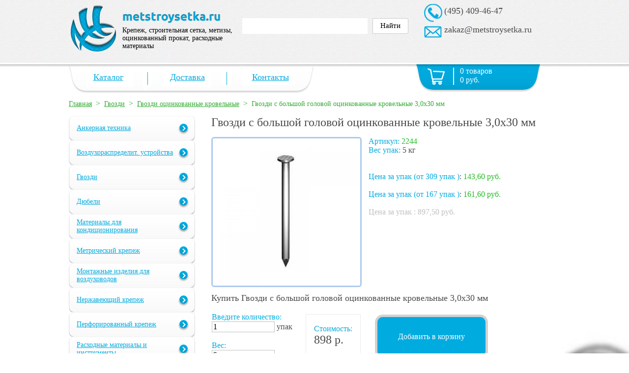

--- FILE ---
content_type: text/html; charset=windows-1251
request_url: https://metstroysetka.ru/gvozdi/gvozdi-otsinkovannye-krovelnye/gvozdi-s-bolshoy-golovoy-otsinkovannye-krovelnye-30kh30-mm/
body_size: 38689
content:
<!DOCTYPE HTML PUBLIC "-//W3C//DTD HTML 4.01//EN" "http://www.w3.org/TR/html4/strict.dtd">
<html prefix="ya: http://webmaster.yandex.ru/vocabularies/">
<head>
<title>Гвозди с большой головой оцинкованные кровельные 3,0х30 мм / купить гвозди оцинкованные кровельные размер 3,0х30 мм оптом в Москве, цена, вес , арт: 2244 — "МетСтройСетка"</title>
<meta http-equiv="Content-Type" content="text/html; charset=windows-1251">
<meta name="description" content="Гвозди с большой головой оцинкованные кровельные 3,0х30 мм. Вес коробки - 5 кг.">
<meta name="keywords" content="Гвозди с большой головой оцинкованные кровельные 3,0х30 мм">
<meta http-equiv="X-UA-Compatible" content="IE=9">
<meta http-equiv="X-UA-Compatible" content="IE=10">
<meta name="google-site-verification" content="DvJgvg-H3n85eJQ_hWONvp6O3610-oKd_QC69TTBDr4" />
<meta name='yandex-verification' content='58c0ab499483ea3f' />

<link rel="stylesheet" type="text/css" media="all" charset="windows-1251" href="/css/normalize.css">
<link rel="stylesheet" type="text/css" media="all" charset="windows-1251" href="/css/style.css">
<link rel="stylesheet" type="text/css" media="all" charset="windows-1251" href="/css/jquery.ui.spinner.css">
<link rel="stylesheet" type="text/css" media="all" charset="windows-1251" href="/css/jquery.ui.slider.css">
<link rel="stylesheet" type="text/css" media="all" charset="windows-1251" href="/js/jquery.fancybox-1.3.4.css">
<link rel="stylesheet" type="text/css" media="all" charset="windows-1251" href="/css/chosen.css">
<link rel="stylesheet" type="text/css" media="all" charset="windows-1251" href="/css/jquery.ui.tabs.css">
<script type="text/javascript" src="/jsgate.js"></script>

<link rel="shortcut icon" href="/favicon.ico" type="image/x-icon" >
</head>
<body>

<div class="global">

<div class="header">
<div class="header-inner">
<div class="logo"><a href="/"><img src="/images/metlogo.png"></a></div>
<div class="desc">
<img src="/images/title.png"><br>
<div class="title">
Крепеж, строительная сетка,
метизы, оцинкованный прокат,
расходные материалы
</div>
</div>
<div class="search">
<div class="search-inner">

<script type="text/javascript">window.ya_site_path = { serp: "//site.yandex.ru/search/site/catalog/" };</script><div class="ya-site-form ya-site-form_inited_no" onclick="return {'action':'http://metstroysetka.ru/yasearch/','arrow':false,'bg':'transparent','fontsize':'15','fg':'#000000','language':'ru','logo':'rb','publicname':'','suggest':true,'target':'_self','tld':'ru','type':2,'usebigdictionary':false,'searchid':2311021,'input_fg':'#000000','input_bg':'#FFFFFF','input_fontStyle':'normal','input_fontWeight':'normal','input_placeholder':'','input_placeholderColor':'#000000','input_borderColor':'#cbcbcb','is_catalog':true}"><form action="//site.yandex.ru/search/site/catalog/" method="get" target="_self" accept-charset="utf-8"><input type="hidden" name="searchid" value="2311021"/><input type="hidden" name="l10n" value="ru"/><input type="hidden" name="reqenc" value=""/><input type="search" name="text" value="" style="outline: 0 !important;font-size: 15px !important;height: 32px !important;padding: 6px 10px 7px !important;border: 1px solid #ccc;border-radius: 0 !important;"/><input type="submit" value="Найти" style="outline: 0 !important;font-size: 15px !important;background: #fff !important;color: #000 !important;height: 32px !important;padding: 6px 15px 7px !important;border: 1px solid #cbcbcb;margin: 0 0 0 -1px;border-radius: 0 3px 3px 0;"/></form></div><style type="text/css">.ya-page_js_yes .ya-site-form_inited_no { display: none; }.ya-site-form__input-text:focus,.ya-site-form__submit:focus {border-color: #d0ba65 !important;box-shadow: 0 0 10px #fc0 !important;}</style><script type="text/javascript">(function(w,d,c){var s=d.createElement('script'),h=d.getElementsByTagName('script')[0],e=d.documentElement;if((' '+e.className+' ').indexOf(' ya-page_js_yes ')===-1){e.className+=' ya-page_js_yes';}s.type='text/javascript';s.async=true;s.charset='utf-8';s.src=(d.location.protocol==='https:'?'https:':'http:')+'//site.yandex.net/v2.0/js/all.js';h.parentNode.insertBefore(s,h);(w[c]||(w[c]=[])).push(function(){Ya.Site.Form.init()})})(window,document,'yandex_site_callbacks');</script>


</div>
</div>
<div class="contact">
<div class="contact-inner">
<!--<a class="phone" href="#">(495) 055-26-91</a>-->
<a class="phone" href="#">(495) 409-46-47</a>

<a class="mail" href="mailto:zakaz@metstroysetka.ru">zakaz@metstroysetka.ru</a>


</div>

</div>


</div> <!-- /header-inner -->

</div> <!-- /header -->

<div class="outer clear">

<div class="menu">

<div class="menu-inner">
<script type="text/javascript">
function hidesplitter(id,hide)
{
a=id.split(',');
for(var i in a) {

if (hide) $('.menu-'+a[i]).removeClass('menu-splitter-on').addClass('menu-splitter-off');
else
$('.menu-'+a[i]).removeClass('menu-splitter-off').addClass('menu-splitter-on');
}



}
</script>
<div class="menu-links">
<script type="text/javascript">
$(document).ready(function(){hidesplitter('',true); });
</script><a href="/" class="menu-href menu-1 " onMouseOver="hidesplitter('12',true);" onMouseOut="hidesplitter('12',false);" >Каталог</a><div class="menu-splitter menu-12 menu-splitter-on "></div>
<a href="/delivery/" class="menu-href menu-2 " onMouseOver="hidesplitter('12,23',true);" onMouseOut="hidesplitter('12,23',false);" target="_blank">Доставка</a><div class="menu-splitter menu-23 menu-splitter-on "></div>
<a href="/contact/" class="menu-href menu-4 " onMouseOver="hidesplitter('34',true);" onMouseOut="hidesplitter('34',false);" target="_blank">Контакты</a>
<div class="menu-basket">
<div id="mb_in">0 товаров<br>0 руб.</div>
</div>


</div>

</div> <!-- /menu-inner -->
</div> <!-- /menu -->

<br>
<div class="breadcrumbs"><a class=breadcrumbs_lnk href="https://metstroysetka.ru/">Главная</a>&nbsp;&nbsp;&gt;&nbsp;&nbsp;<a class=breadcrumbs_lnk href="/gvozdi/">Гвозди</a>&nbsp;&nbsp;&gt;&nbsp;&nbsp;<a class=breadcrumbs_lnk href="/gvozdi/gvozdi-otsinkovannye-krovelnye/">Гвозди оцинкованные кровельные</a>&nbsp;&nbsp;&gt;&nbsp;&nbsp;<b>Гвозди с большой головой оцинкованные кровельные 3,0х30 мм</b>&nbsp;</div>
<div class="content">

<div class="item2_left_menu">
<div class="main-catalog-left">
<div class="main-catalog-left-top">
<a href="javascript:return false;" class="catalog-menu-href1 parent-18982af6b6922eee2dfb723e2587c35a" onClick="leftmenu_toggle('18982af6b6922eee2dfb723e2587c35a',1);"><div class='catalog-menu-inner'>Анкерная техника</div></a><span class=menuchilds id="child18982af6b6922eee2dfb723e2587c35a"><a href="/ankernaya-tekhnika/metallicheskiy-ramnyy-dyubel/" class="catalog-menu-href2 parent-6ebd5d1f131cd04649f2c038abc65b01" onClick="leftmenu_toggle('6ebd5d1f131cd04649f2c038abc65b01',2);"><div class='catalog-menu-inner'>Металлический рамный дюбель</div></a><span class=menuchilds id="child6ebd5d1f131cd04649f2c038abc65b01"></span><a href="/ankernaya-tekhnika/zabivaemyy-anker-s-nasechkami/" class="catalog-menu-href2 parent-f333e424b8785789ef2dd25d6416ab8d" onClick="leftmenu_toggle('f333e424b8785789ef2dd25d6416ab8d',2);"><div class='catalog-menu-inner'>Забиваемый анкер с насечками</div></a><span class=menuchilds id="childf333e424b8785789ef2dd25d6416ab8d"></span><a href="/ankernaya-tekhnika/tsanga-latunnaya/" class="catalog-menu-href2 parent-340be2526b84b44e885dc898eb2a87d4" onClick="leftmenu_toggle('340be2526b84b44e885dc898eb2a87d4',2);"><div class='catalog-menu-inner'>Цанга латунная</div></a><span class=menuchilds id="child340be2526b84b44e885dc898eb2a87d4"></span><a href="/ankernaya-tekhnika/klinovyy-anker/" class="catalog-menu-href2 parent-ad684a8e359558ff06ce29944dd29ec9" onClick="leftmenu_toggle('ad684a8e359558ff06ce29944dd29ec9',2);"><div class='catalog-menu-inner'>Клиновый анкер</div></a><span class=menuchilds id="childad684a8e359558ff06ce29944dd29ec9"></span><a href="/ankernaya-tekhnika/ankernyy-bolt/" class="catalog-menu-href2 parent-d3314d93d2e3135485bd401e5368801b" onClick="leftmenu_toggle('d3314d93d2e3135485bd401e5368801b',2);"><div class='catalog-menu-inner'>Анкерный болт</div></a><span class=menuchilds id="childd3314d93d2e3135485bd401e5368801b"></span><a href="/ankernaya-tekhnika/ankernyy-bolt-s-gaykoy/" class="catalog-menu-href2 parent-267aac1c8cf1a6c5e5bd32c6a07bbcec" onClick="leftmenu_toggle('267aac1c8cf1a6c5e5bd32c6a07bbcec',2);"><div class='catalog-menu-inner'>Анкерный болт с гайкой</div></a><span class=menuchilds id="child267aac1c8cf1a6c5e5bd32c6a07bbcec"></span><a href="/ankernaya-tekhnika/ankernyy-bolt-s-gaykoy-dvukhraspornyy/" class="catalog-menu-href2 parent-4c17f54269d3110febf8bd8e92d6de46" onClick="leftmenu_toggle('4c17f54269d3110febf8bd8e92d6de46',2);"><div class='catalog-menu-inner'>Анкерный болт с гайкой двухраспорный</div></a><span class=menuchilds id="child4c17f54269d3110febf8bd8e92d6de46"></span><a href="/ankernaya-tekhnika/ankernyy-bolt-s-koltsom/" class="catalog-menu-href2 parent-aaee500f4da659c848817e9940afff57" onClick="leftmenu_toggle('aaee500f4da659c848817e9940afff57',2);"><div class='catalog-menu-inner'>Анкерный болт с кольцом</div></a><span class=menuchilds id="childaaee500f4da659c848817e9940afff57"></span><a href="/ankernaya-tekhnika/ankernyy-bolt-s-kryukom/" class="catalog-menu-href2 parent-804cfe9e267906e2939bdc10c574021f" onClick="leftmenu_toggle('804cfe9e267906e2939bdc10c574021f',2);"><div class='catalog-menu-inner'>Анкерный болт с крюком</div></a><span class=menuchilds id="child804cfe9e267906e2939bdc10c574021f"></span><a href="/ankernaya-tekhnika/anker-klin/" class="catalog-menu-href2 parent-89a3aaa0ac0b0dad76586ce57c9449d6" onClick="leftmenu_toggle('89a3aaa0ac0b0dad76586ce57c9449d6',2);"><div class='catalog-menu-inner'>Анкер-клин</div></a><span class=menuchilds id="child89a3aaa0ac0b0dad76586ce57c9449d6"></span></span><a href="javascript:return false;" class="catalog-menu-href1 parent-632f6abae1a9bf6d8ce01ac7341a836f" onClick="leftmenu_toggle('632f6abae1a9bf6d8ce01ac7341a836f',1);"><div class='catalog-menu-inner'>Воздухораспределит. устройства</div></a><span class=menuchilds id="child632f6abae1a9bf6d8ce01ac7341a836f"><a href="/vozdukhoraspredelit-ustroystva/potolochnye-reshetki/" class="catalog-menu-href2 parent-edf69b7b479c95c45b52bf8faf3b6862" onClick="leftmenu_toggle('edf69b7b479c95c45b52bf8faf3b6862',2);"><div class='catalog-menu-inner'>Потолочные решётки</div></a><span class=menuchilds id="childedf69b7b479c95c45b52bf8faf3b6862"></span><a href="/vozdukhoraspredelit-ustroystva/adaptery/" class="catalog-menu-href2 parent-db53ecc7d590159bc74ba6ce1442b33c" onClick="leftmenu_toggle('db53ecc7d590159bc74ba6ce1442b33c',2);"><div class='catalog-menu-inner'>Адаптеры</div></a><span class=menuchilds id="childdb53ecc7d590159bc74ba6ce1442b33c"></span><a href="/vozdukhoraspredelit-ustroystva/universalnyy-plastikovyy-diffuzor/" class="catalog-menu-href2 parent-99ef100ae55bdd6df44062bf3014589c" onClick="leftmenu_toggle('99ef100ae55bdd6df44062bf3014589c',2);"><div class='catalog-menu-inner'>Универсальный пластиковый диффузор</div></a><span class=menuchilds id="child99ef100ae55bdd6df44062bf3014589c"></span><a href="/vozdukhoraspredelit-ustroystva/diffuzory-dvs/" class="catalog-menu-href2 parent-8d6e40bf9696d6f0e093610552aaa345" onClick="leftmenu_toggle('8d6e40bf9696d6f0e093610552aaa345',2);"><div class='catalog-menu-inner'>Диффузоры DVS</div></a><span class=menuchilds id="child8d6e40bf9696d6f0e093610552aaa345"></span><a href="/vozdukhoraspredelit-ustroystva/diffuzory-iz-nerzhaveyushchey-stali/" class="catalog-menu-href2 parent-3d97403a038fa0db3dda240d2a09af2c" onClick="leftmenu_toggle('3d97403a038fa0db3dda240d2a09af2c',2);"><div class='catalog-menu-inner'>Диффузоры из нержавеющей стали</div></a><span class=menuchilds id="child3d97403a038fa0db3dda240d2a09af2c"></span><a href="/vozdukhoraspredelit-ustroystva/vozdukhovod-gibkiy/" class="catalog-menu-href2 parent-035df314aeadc27b1d01c92b2a54080a" onClick="leftmenu_toggle('035df314aeadc27b1d01c92b2a54080a',2);"><div class='catalog-menu-inner'>Воздуховод гибкий</div></a><span class=menuchilds id="child035df314aeadc27b1d01c92b2a54080a"></span></span><a href="javascript:return false;" class="catalog-menu-href1 parent-f1084e1e6b07a6a15582bd512d92cecf" onClick="leftmenu_toggle('f1084e1e6b07a6a15582bd512d92cecf',1);"><div class='catalog-menu-inner'>Гвозди</div></a><span class=menuchilds id="childf1084e1e6b07a6a15582bd512d92cecf"><a href="/gvozdi/gvozdi-stroitelnye-chernye/" class="catalog-menu-href2 parent-6490c7bb501a344729e0ab87e69a4512" onClick="leftmenu_toggle('6490c7bb501a344729e0ab87e69a4512',2);"><div class='catalog-menu-inner'>Гвозди строительные черные</div></a><span class=menuchilds id="child6490c7bb501a344729e0ab87e69a4512"></span><a href="/gvozdi/gvozdi-stroitelnye-otsinkovannye/" class="catalog-menu-href2 parent-2a752ab6e1788bf87c8f7d10178e8aaa" onClick="leftmenu_toggle('2a752ab6e1788bf87c8f7d10178e8aaa',2);"><div class='catalog-menu-inner'>Гвозди строительные оцинкованные</div></a><span class=menuchilds id="child2a752ab6e1788bf87c8f7d10178e8aaa"></span><a href="/gvozdi/gvozdi-finishnye-latunirovannye/" class="catalog-menu-href2 parent-44f60b705e5cdabaf2157021d6582508" onClick="leftmenu_toggle('44f60b705e5cdabaf2157021d6582508',2);"><div class='catalog-menu-inner'>Гвозди финишные латунированные</div></a><span class=menuchilds id="child44f60b705e5cdabaf2157021d6582508"></span><a href="/gvozdi/gvozdi-finishnye-otsinkovannye/" class="catalog-menu-href2 parent-36237c74c928624db09c019a1cb1e67b" onClick="leftmenu_toggle('36237c74c928624db09c019a1cb1e67b',2);"><div class='catalog-menu-inner'>Гвозди финишные оцинкованные</div></a><span class=menuchilds id="child36237c74c928624db09c019a1cb1e67b"></span><a href="/gvozdi/gvozdi-vintovye-otsinkovannye/" class="catalog-menu-href2 parent-2b701f41c1a10ffe2eec7444fd895b5d" onClick="leftmenu_toggle('2b701f41c1a10ffe2eec7444fd895b5d',2);"><div class='catalog-menu-inner'>Гвозди винтовые оцинкованные</div></a><span class=menuchilds id="child2b701f41c1a10ffe2eec7444fd895b5d"></span><a href="/gvozdi/gvozdi-ershenye-otsinkovannye/" class="catalog-menu-href2 parent-a91c745ace8bbe44a5b79b49f2880a0e" onClick="leftmenu_toggle('a91c745ace8bbe44a5b79b49f2880a0e',2);"><div class='catalog-menu-inner'>Гвозди ершеные оцинкованные</div></a><span class=menuchilds id="childa91c745ace8bbe44a5b79b49f2880a0e"></span><a href="/gvozdi/gvozdi-shifernye/" class="catalog-menu-href2 parent-afeeb4bceee6032d0d8acd5706d4fa49" onClick="leftmenu_toggle('afeeb4bceee6032d0d8acd5706d4fa49',2);"><div class='catalog-menu-inner'>Гвозди шиферные</div></a><span class=menuchilds id="childafeeb4bceee6032d0d8acd5706d4fa49"></span><a href="/gvozdi/gvozdi-otsinkovannye-krovelnye/" class="catalog-menu-href2 parent-07f7312c1715b9e9cfa432d26943fd12" onClick="leftmenu_toggle('07f7312c1715b9e9cfa432d26943fd12',2);"><div class='catalog-menu-inner'>Гвозди оцинкованные кровельные</div></a><span class=menuchilds id="child07f7312c1715b9e9cfa432d26943fd12"></span></span><a href="javascript:return false;" class="catalog-menu-href1 parent-29b2f7f5d25144df9a07f70ead3190dc" onClick="leftmenu_toggle('29b2f7f5d25144df9a07f70ead3190dc',1);"><div class='catalog-menu-inner'>Дюбели</div></a><span class=menuchilds id="child29b2f7f5d25144df9a07f70ead3190dc"><a href="/dyubeli/dyubel-gvozd-dlya-bystrogo-montazha/" class="catalog-menu-href2 parent-35f9eb82a01ccfc5b4af4164b34867ed" onClick="leftmenu_toggle('35f9eb82a01ccfc5b4af4164b34867ed',2);"><div class='catalog-menu-inner'>Дюбель-гвоздь для быстрого монтажа</div></a><span class=menuchilds id="child35f9eb82a01ccfc5b4af4164b34867ed"></span><a href="/dyubeli/dyubel-dlya-izolyatsii/" class="catalog-menu-href2 parent-57bb9b36956b37424ed219ed1d584a7e" onClick="leftmenu_toggle('57bb9b36956b37424ed219ed1d584a7e',2);"><div class='catalog-menu-inner'>Дюбель для изоляции</div></a><span class=menuchilds id="child57bb9b36956b37424ed219ed1d584a7e"></span><a href="/dyubeli/shayba-dlya-uteplitelya/" class="catalog-menu-href2 parent-88f19f7e580e1c840fdc4e34ecd8862a" onClick="leftmenu_toggle('88f19f7e580e1c840fdc4e34ecd8862a',2);"><div class='catalog-menu-inner'>Шайба для утеплителя</div></a><span class=menuchilds id="child88f19f7e580e1c840fdc4e34ecd8862a"></span><a href="/dyubeli/dyubel-raspornyy/" class="catalog-menu-href2 parent-a4c2a1f483c77fbc010d3c131d709cda" onClick="leftmenu_toggle('a4c2a1f483c77fbc010d3c131d709cda',2);"><div class='catalog-menu-inner'>Дюбель распорный</div></a><span class=menuchilds id="childa4c2a1f483c77fbc010d3c131d709cda"></span><a href="/dyubeli/dyubel-universalnyy/" class="catalog-menu-href2 parent-07ad2a4ba66f02a303f55f36953cdf89" onClick="leftmenu_toggle('07ad2a4ba66f02a303f55f36953cdf89',2);"><div class='catalog-menu-inner'>Дюбель универсальный</div></a><span class=menuchilds id="child07ad2a4ba66f02a303f55f36953cdf89"></span><a href="/dyubeli/dyubel--driva-/" class="catalog-menu-href2 parent-9a65824f004ff1d653b093cf68ab92de" onClick="leftmenu_toggle('9a65824f004ff1d653b093cf68ab92de',2);"><div class='catalog-menu-inner'>Дюбель "Driva"</div></a><span class=menuchilds id="child9a65824f004ff1d653b093cf68ab92de"></span><a href="/dyubeli/dyubel--babochka-/" class="catalog-menu-href2 parent-4b0c56f8cac28d67ced048ed727ed1e0" onClick="leftmenu_toggle('4b0c56f8cac28d67ced048ed727ed1e0',2);"><div class='catalog-menu-inner'>Дюбель "Бабочка"</div></a><span class=menuchilds id="child4b0c56f8cac28d67ced048ed727ed1e0"></span><a href="/dyubeli/dyubel-dlya-gazobetona-(metallicheskiy)/" class="catalog-menu-href2 parent-13a5aec951c860ba518bf195e4b3fe27" onClick="leftmenu_toggle('13a5aec951c860ba518bf195e4b3fe27',2);"><div class='catalog-menu-inner'>Дюбель для газобетона (металлический)</div></a><span class=menuchilds id="child13a5aec951c860ba518bf195e4b3fe27"></span><a href="/dyubeli/skladnoy-pruzhinnyy-dyubel-s-kryuchkom/" class="catalog-menu-href2 parent-3e5ef0af671e39b084aeae1b6dbcf7d7" onClick="leftmenu_toggle('3e5ef0af671e39b084aeae1b6dbcf7d7',2);"><div class='catalog-menu-inner'>Складной пружинный дюбель с крючком</div></a><span class=menuchilds id="child3e5ef0af671e39b084aeae1b6dbcf7d7"></span><a href="/dyubeli/zabivaemyy-metallicheskiy-dyubel-gvozd/" class="catalog-menu-href2 parent-4906addcbe07b8a93a147411e83fdb25" onClick="leftmenu_toggle('4906addcbe07b8a93a147411e83fdb25',2);"><div class='catalog-menu-inner'>Забиваемый металлический дюбель-гвоздь</div></a><span class=menuchilds id="child4906addcbe07b8a93a147411e83fdb25"></span><a href="/dyubeli/dyubel--molli-/" class="catalog-menu-href2 parent-337a84066f6fbf187c2cd7b1f2d1def3" onClick="leftmenu_toggle('337a84066f6fbf187c2cd7b1f2d1def3',2);"><div class='catalog-menu-inner'>Дюбель "МОЛЛИ"</div></a><span class=menuchilds id="child337a84066f6fbf187c2cd7b1f2d1def3"></span></span><a href="javascript:return false;" class="catalog-menu-href1 parent-ce34ec17d0a6ed2b3b5d4a9621434886" onClick="leftmenu_toggle('ce34ec17d0a6ed2b3b5d4a9621434886',1);"><div class='catalog-menu-inner'>Материалы для кондиционирования</div></a><span class=menuchilds id="childce34ec17d0a6ed2b3b5d4a9621434886"><a href="/materialy-dlya-konditsionirovaniya/truba-mednaya-otozhzhennaya/" class="catalog-menu-href2 parent-967d3247f9c84973d929271b51841f07" onClick="leftmenu_toggle('967d3247f9c84973d929271b51841f07',2);"><div class='catalog-menu-inner'>Труба медная отожженная</div></a><span class=menuchilds id="child967d3247f9c84973d929271b51841f07"></span><a href="/materialy-dlya-konditsionirovaniya/kronshteyny-dlya-konditsionerov/" class="catalog-menu-href2 parent-9d96ce776c7fb4e56b2bb187ef748c0f" onClick="leftmenu_toggle('9d96ce776c7fb4e56b2bb187ef748c0f',2);"><div class='catalog-menu-inner'>Кронштейны для кондиционеров</div></a><span class=menuchilds id="child9d96ce776c7fb4e56b2bb187ef748c0f"></span><a href="/materialy-dlya-konditsionirovaniya/zashchita/" class="catalog-menu-href2 parent-2d5df393f0395d2fa00599797fc3cf36" onClick="leftmenu_toggle('2d5df393f0395d2fa00599797fc3cf36',2);"><div class='catalog-menu-inner'>Защита</div></a><span class=menuchilds id="child2d5df393f0395d2fa00599797fc3cf36"></span><a href="/materialy-dlya-konditsionirovaniya/zashchitnyy-kozyrek-okrashennyy/" class="catalog-menu-href2 parent-b12d2dc2ed021aa3877df86ca20446e8" onClick="leftmenu_toggle('b12d2dc2ed021aa3877df86ca20446e8',2);"><div class='catalog-menu-inner'>Защитный козырек окрашенный</div></a><span class=menuchilds id="childb12d2dc2ed021aa3877df86ca20446e8"></span><a href="/materialy-dlya-konditsionirovaniya/teploizolyatsiya--k-flex-/" class="catalog-menu-href2 parent-77b25dac6193d4e6391a25d98fe8d5c0" onClick="leftmenu_toggle('77b25dac6193d4e6391a25d98fe8d5c0',2);"><div class='catalog-menu-inner'>Теплоизоляция "К-FLEX"</div></a><span class=menuchilds id="child77b25dac6193d4e6391a25d98fe8d5c0"></span><a href="/materialy-dlya-konditsionirovaniya/teploizolyatsiya--energofleks-/" class="catalog-menu-href2 parent-74549330981455d289e70237a9258f3d" onClick="leftmenu_toggle('74549330981455d289e70237a9258f3d',2);"><div class='catalog-menu-inner'>Теплоизоляция "ЭНЕРГОФЛЕКС"</div></a><span class=menuchilds id="child74549330981455d289e70237a9258f3d"></span><a href="/materialy-dlya-konditsionirovaniya/freon/" class="catalog-menu-href2 parent-2e18c9dcc18352fa02562fc9b77bd97c" onClick="leftmenu_toggle('2e18c9dcc18352fa02562fc9b77bd97c',2);"><div class='catalog-menu-inner'>Фреон</div></a><span class=menuchilds id="child2e18c9dcc18352fa02562fc9b77bd97c"></span><a href="/materialy-dlya-konditsionirovaniya/drenazhnyy-shlang/" class="catalog-menu-href2 parent-4e0eb6d3181cc2645ff2ef36384b3a65" onClick="leftmenu_toggle('4e0eb6d3181cc2645ff2ef36384b3a65',2);"><div class='catalog-menu-inner'>Дренажный шланг</div></a><span class=menuchilds id="child4e0eb6d3181cc2645ff2ef36384b3a65"></span><a href="/materialy-dlya-konditsionirovaniya/mufta-mednaya/" class="catalog-menu-href2 parent-12cc15b716474926ff935465f4f727a0" onClick="leftmenu_toggle('12cc15b716474926ff935465f4f727a0',2);"><div class='catalog-menu-inner'>Муфта медная</div></a><span class=menuchilds id="child12cc15b716474926ff935465f4f727a0"></span><a href="/materialy-dlya-konditsionirovaniya/troynik-mednyy/" class="catalog-menu-href2 parent-7744cd48ebdc4cfdbdae1f6860a68f17" onClick="leftmenu_toggle('7744cd48ebdc4cfdbdae1f6860a68f17',2);"><div class='catalog-menu-inner'>Тройник медный</div></a><span class=menuchilds id="child7744cd48ebdc4cfdbdae1f6860a68f17"></span><a href="/materialy-dlya-konditsionirovaniya/ugol-mednyy/" class="catalog-menu-href2 parent-74199102a809814d8f34ff9992d4030f" onClick="leftmenu_toggle('74199102a809814d8f34ff9992d4030f',2);"><div class='catalog-menu-inner'>Угол медный</div></a><span class=menuchilds id="child74199102a809814d8f34ff9992d4030f"></span><a href="/materialy-dlya-konditsionirovaniya/pripoy-serebryanyy/" class="catalog-menu-href2 parent-30f0208d53c9b44334c212361fceb3fa" onClick="leftmenu_toggle('30f0208d53c9b44334c212361fceb3fa',2);"><div class='catalog-menu-inner'>Припой серебряный</div></a><span class=menuchilds id="child30f0208d53c9b44334c212361fceb3fa"></span></span><a href="javascript:return false;" class="catalog-menu-href1 parent-9cbf6e0d46b86e080efa129afcd7ac39" onClick="leftmenu_toggle('9cbf6e0d46b86e080efa129afcd7ac39',1);"><div class='catalog-menu-inner'>Метрический крепеж</div></a><span class=menuchilds id="child9cbf6e0d46b86e080efa129afcd7ac39"><a href="/metricheskiy-krepezh/bolt-mebelnyy-din-603/" class="catalog-menu-href2 parent-fc547166eec4beaeb01aebe192f881bc" onClick="leftmenu_toggle('fc547166eec4beaeb01aebe192f881bc',2);"><div class='catalog-menu-inner'>Болт мебельный DIN 603</div></a><span class=menuchilds id="childfc547166eec4beaeb01aebe192f881bc"></span><a href="/metricheskiy-krepezh/bolt-shestigrannyy-otsinkovannyy/" class="catalog-menu-href2 parent-a0f32e096831bdd4a0439ed2f713e95b" onClick="leftmenu_toggle('a0f32e096831bdd4a0439ed2f713e95b',2);"><div class='catalog-menu-inner'>Болт шестигранный оцинкованный</div></a><span class=menuchilds id="childa0f32e096831bdd4a0439ed2f713e95b"></span><a href="/metricheskiy-krepezh/bolty-s-polnoy-rezboy-din-933/" class="catalog-menu-href2 parent-bdec4e615e7bd2bd0fb20aa1478aac79" onClick="leftmenu_toggle('bdec4e615e7bd2bd0fb20aa1478aac79',2);"><div class='catalog-menu-inner'>Болты с полной резьбой DIN 933</div></a><span class=menuchilds id="childbdec4e615e7bd2bd0fb20aa1478aac79"></span><a href="/metricheskiy-krepezh/gayka-shestigrannaya-din-934/" class="catalog-menu-href2 parent-af7f32572c87a701652834a4f6804f18" onClick="leftmenu_toggle('af7f32572c87a701652834a4f6804f18',2);"><div class='catalog-menu-inner'>Гайка шестигранная DIN 934</div></a><span class=menuchilds id="childaf7f32572c87a701652834a4f6804f18"></span><a href="/metricheskiy-krepezh/gayka-soedinitelnaya-din-6334/" class="catalog-menu-href2 parent-58d4861ba99d57c03681012a23638b4c" onClick="leftmenu_toggle('58d4861ba99d57c03681012a23638b4c',2);"><div class='catalog-menu-inner'>Гайка соединительная DIN 6334</div></a><span class=menuchilds id="child58d4861ba99d57c03681012a23638b4c"></span><a href="/metricheskiy-krepezh/gayka-barashkovaya/" class="catalog-menu-href2 parent-6e85f6d1a640581774a0b541ed3212f2" onClick="leftmenu_toggle('6e85f6d1a640581774a0b541ed3212f2',2);"><div class='catalog-menu-inner'>Гайка барашковая</div></a><span class=menuchilds id="child6e85f6d1a640581774a0b541ed3212f2"></span><a href="/metricheskiy-krepezh/gayka-kolpachkovaya/" class="catalog-menu-href2 parent-4fb5ff51b270f69e04250a5ee476bc62" onClick="leftmenu_toggle('4fb5ff51b270f69e04250a5ee476bc62',2);"><div class='catalog-menu-inner'>Гайка колпачковая</div></a><span class=menuchilds id="child4fb5ff51b270f69e04250a5ee476bc62"></span><a href="/metricheskiy-krepezh/gayka-din-934-melkaya-rezba/" class="catalog-menu-href2 parent-5faab4404ec86b252388b3e5cc003369" onClick="leftmenu_toggle('5faab4404ec86b252388b3e5cc003369',2);"><div class='catalog-menu-inner'>Гайка DIN 934 мелкая резьба</div></a><span class=menuchilds id="child5faab4404ec86b252388b3e5cc003369"></span><a href="/metricheskiy-krepezh/gayka-din-985-so-stopornym-koltsom/" class="catalog-menu-href2 parent-0fe891a3a621d3f18bac0558267d6605" onClick="leftmenu_toggle('0fe891a3a621d3f18bac0558267d6605',2);"><div class='catalog-menu-inner'>Гайка DIN 985 со стопорным кольцом</div></a><span class=menuchilds id="child0fe891a3a621d3f18bac0558267d6605"></span><a href="/metricheskiy-krepezh/gayka-din-6923-s-flantsem/" class="catalog-menu-href2 parent-a0fc53a6e825d1e523745a953140955c" onClick="leftmenu_toggle('a0fc53a6e825d1e523745a953140955c',2);"><div class='catalog-menu-inner'>Гайка DIN 6923 с фланцем</div></a><span class=menuchilds id="childa0fc53a6e825d1e523745a953140955c"></span><a href="/metricheskiy-krepezh/shayba-ploskaya-din-125a/" class="catalog-menu-href2 parent-3f6960fe88e3b2c5dccdb10ac34a766f" onClick="leftmenu_toggle('3f6960fe88e3b2c5dccdb10ac34a766f',2);"><div class='catalog-menu-inner'>Шайба плоская DIN 125A</div></a><span class=menuchilds id="child3f6960fe88e3b2c5dccdb10ac34a766f"></span><a href="/metricheskiy-krepezh/shayba-uvelichennaya-din-9021/" class="catalog-menu-href2 parent-77980986b4c242717f9e64dd3b4b1ba1" onClick="leftmenu_toggle('77980986b4c242717f9e64dd3b4b1ba1',2);"><div class='catalog-menu-inner'>Шайба увеличенная DIN 9021</div></a><span class=menuchilds id="child77980986b4c242717f9e64dd3b4b1ba1"></span><a href="/metricheskiy-krepezh/shayba-grovernaya-din-127/" class="catalog-menu-href2 parent-578d572d97cd538b85f6371c2b9989f6" onClick="leftmenu_toggle('578d572d97cd538b85f6371c2b9989f6',2);"><div class='catalog-menu-inner'>Шайба гроверная DIN 127</div></a><span class=menuchilds id="child578d572d97cd538b85f6371c2b9989f6"></span><a href="/metricheskiy-krepezh/shpilki/" class="catalog-menu-href2 parent-bfe8f46ba93a60188b8b5f3c3008f6ce" onClick="leftmenu_toggle('bfe8f46ba93a60188b8b5f3c3008f6ce',2);"><div class='catalog-menu-inner'>Шпильки</div></a><span class=menuchilds id="childbfe8f46ba93a60188b8b5f3c3008f6ce"></span></span><a href="javascript:return false;" class="catalog-menu-href1 parent-f498d7f89e1f1bb6d50c8894e8ebdbc6" onClick="leftmenu_toggle('f498d7f89e1f1bb6d50c8894e8ebdbc6',1);"><div class='catalog-menu-inner'>Монтажные изделия для воздуховодов</div></a><span class=menuchilds id="childf498d7f89e1f1bb6d50c8894e8ebdbc6"><a href="/montazhnye-izdeliya-dlya-vozdukhovodov/ugolok-otsinkovannyy-dlya-sborki-vozdukhovodov/" class="catalog-menu-href2 parent-15e8914abd1d10bf4d4d49512f879624" onClick="leftmenu_toggle('15e8914abd1d10bf4d4d49512f879624',2);"><div class='catalog-menu-inner'>Уголок оцинкованный для сборки воздуховодов</div></a><span class=menuchilds id="child15e8914abd1d10bf4d4d49512f879624"></span><a href="/montazhnye-izdeliya-dlya-vozdukhovodov/traversa-dlya-montazha-vozdukhovodov/" class="catalog-menu-href2 parent-5afd7c112aa6a868bc398850d03154f8" onClick="leftmenu_toggle('5afd7c112aa6a868bc398850d03154f8',2);"><div class='catalog-menu-inner'>Траверса для монтажа воздуховодов</div></a><span class=menuchilds id="child5afd7c112aa6a868bc398850d03154f8"></span><a href="/montazhnye-izdeliya-dlya-vozdukhovodov/krepezh-dlya-montazha-vozdukhovodov-i-profnastila/" class="catalog-menu-href2 parent-1d7726697e9abb683bda154273689e6d" onClick="leftmenu_toggle('1d7726697e9abb683bda154273689e6d',2);"><div class='catalog-menu-inner'>Крепеж для монтажа воздуховодов и профнастила</div></a><span class=menuchilds id="child1d7726697e9abb683bda154273689e6d"></span><a href="/montazhnye-izdeliya-dlya-vozdukhovodov/shinoreyka-montazhnaya-otsinkovannaya/" class="catalog-menu-href2 parent-8acf8f3a502451f55b7177e7c593842f" onClick="leftmenu_toggle('8acf8f3a502451f55b7177e7c593842f',2);"><div class='catalog-menu-inner'>Шинорейка монтажная оцинкованная</div></a><span class=menuchilds id="child8acf8f3a502451f55b7177e7c593842f"></span><a href="/montazhnye-izdeliya-dlya-vozdukhovodov/plastina-s-gaykoy/" class="catalog-menu-href2 parent-8afd5b46c101ae1de3f6907f9223320a" onClick="leftmenu_toggle('8afd5b46c101ae1de3f6907f9223320a',2);"><div class='catalog-menu-inner'>Пластина с гайкой</div></a><span class=menuchilds id="child8afd5b46c101ae1de3f6907f9223320a"></span><a href="/montazhnye-izdeliya-dlya-vozdukhovodov/profil-perforirovannyy-otsinkovannyy/" class="catalog-menu-href2 parent-ce5665f4023ce730ba13f9295bef9c8c" onClick="leftmenu_toggle('ce5665f4023ce730ba13f9295bef9c8c',2);"><div class='catalog-menu-inner'>Профиль перфорированный оцинкованный</div></a><span class=menuchilds id="childce5665f4023ce730ba13f9295bef9c8c"></span><a href="/montazhnye-izdeliya-dlya-vozdukhovodov/sektor-upravleniya-k-drossel-klapanu/" class="catalog-menu-href2 parent-9224208a3c280eb920622cf0614117fd" onClick="leftmenu_toggle('9224208a3c280eb920622cf0614117fd',2);"><div class='catalog-menu-inner'>Сектор управления к дроссель-клапану</div></a><span class=menuchilds id="child9224208a3c280eb920622cf0614117fd"></span><a href="/montazhnye-izdeliya-dlya-vozdukhovodov/skoba-dlya-styazhki-flantsev-vozdukhovodov/" class="catalog-menu-href2 parent-96280b3ad71c0cd83aa26db798e986e5" onClick="leftmenu_toggle('96280b3ad71c0cd83aa26db798e986e5',2);"><div class='catalog-menu-inner'>Скоба для стяжки фланцев воздуховодов</div></a><span class=menuchilds id="child96280b3ad71c0cd83aa26db798e986e5"></span><a href="/montazhnye-izdeliya-dlya-vozdukhovodov/strubtsina-montazhnaya/" class="catalog-menu-href2 parent-9dbffa4cc8a163dbfe10cabf8572526d" onClick="leftmenu_toggle('9dbffa4cc8a163dbfe10cabf8572526d',2);"><div class='catalog-menu-inner'>Струбцина монтажная</div></a><span class=menuchilds id="child9dbffa4cc8a163dbfe10cabf8572526d"></span><a href="/montazhnye-izdeliya-dlya-vozdukhovodov/gibkaya-vstavka/" class="catalog-menu-href2 parent-4133372bb2b9310c59cb5657431a160e" onClick="leftmenu_toggle('4133372bb2b9310c59cb5657431a160e',2);"><div class='catalog-menu-inner'>Гибкая вставка</div></a><span class=menuchilds id="child4133372bb2b9310c59cb5657431a160e"></span></span><a href="javascript:return false;" class="catalog-menu-href1 parent-867de7091f29cde4f6a58dce89533d62" onClick="leftmenu_toggle('867de7091f29cde4f6a58dce89533d62',1);"><div class='catalog-menu-inner'>Нержавеющий крепеж</div></a><span class=menuchilds id="child867de7091f29cde4f6a58dce89533d62"><a href="javascript:return false;" class="catalog-menu-href2 parent-769ff52d378af1b7934fa23fe6942343" onClick="leftmenu_toggle('769ff52d378af1b7934fa23fe6942343',2);"><div class='catalog-menu-inner'>АНКЕРНАЯ ТЕХНИКА</div></a><span class=menuchilds id="child769ff52d378af1b7934fa23fe6942343"><a href="/nerzhaveyushchiy-krepezh/ankernaya-tekhnika/9350-art-[ask]-shpilki-ankernye-rezbovye-s-gaykoy-i-shayboy/" class="catalog-menu-href3 parent-7a84e079f2f00dda6bf3f197bbbccbdd" onClick="leftmenu_toggle('7a84e079f2f00dda6bf3f197bbbccbdd',3);"><div class='catalog-menu-inner'>9350 ART [ASK] Шпильки анкерные резьбовые с гайкой и шайбой</div></a><span class=menuchilds id="child7a84e079f2f00dda6bf3f197bbbccbdd"></span><a href="/nerzhaveyushchiy-krepezh/ankernaya-tekhnika/9360-art-[vpk-sf]-ankery-khimicheskie-v-steklyannoy-kolbe-[pod-shpilku]-dvukhkomponentnye/" class="catalog-menu-href3 parent-a2e6194efc76cfad9129b32224a2522d" onClick="leftmenu_toggle('a2e6194efc76cfad9129b32224a2522d',3);"><div class='catalog-menu-inner'>9360 ART [VPK-SF] Анкеры химические в стеклянной колбе [под шпильку] двухкомпонентные</div></a><span class=menuchilds id="childa2e6194efc76cfad9129b32224a2522d"></span><a href="/nerzhaveyushchiy-krepezh/ankernaya-tekhnika/9365-art-[fix-pro]-ankery-khimicheskie/" class="catalog-menu-href3 parent-3b2e8761c4aa79e5cbfafbfefa4c9ea8" onClick="leftmenu_toggle('3b2e8761c4aa79e5cbfafbfefa4c9ea8',3);"><div class='catalog-menu-inner'>9365 ART [FIX PRO] Анкеры химические</div></a><span class=menuchilds id="child3b2e8761c4aa79e5cbfafbfefa4c9ea8"></span><a href="/nerzhaveyushchiy-krepezh/ankernaya-tekhnika/9370-art-[esi1k]-ankery-klinovye-[stalnye-raspornye]-elnar/" class="catalog-menu-href3 parent-992e012875546c8a2fc00e37755e5d23" onClick="leftmenu_toggle('992e012875546c8a2fc00e37755e5d23',3);"><div class='catalog-menu-inner'>9370 ART [ESI1K] Анкеры клиновые [стальные распорные] Эльнар</div></a><span class=menuchilds id="child992e012875546c8a2fc00e37755e5d23"></span><a href="/nerzhaveyushchiy-krepezh/ankernaya-tekhnika/9370-art-[kdk-e]-ankery-klinovye-[stalnye-raspornye]/" class="catalog-menu-href3 parent-980dbbf76b10f6b7949e06f249e74d40" onClick="leftmenu_toggle('980dbbf76b10f6b7949e06f249e74d40',3);"><div class='catalog-menu-inner'>9370 ART [KDK-E] Анкеры клиновые [стальные распорные]</div></a><span class=menuchilds id="child980dbbf76b10f6b7949e06f249e74d40"></span><a href="/nerzhaveyushchiy-krepezh/ankernaya-tekhnika/9380-art-[sak-e]-ankery-vtulki-zabivnye/" class="catalog-menu-href3 parent-58ec26649dc6a3659ece27cdeb2f5320" onClick="leftmenu_toggle('58ec26649dc6a3659ece27cdeb2f5320',3);"><div class='catalog-menu-inner'>9380 ART [SAK-E] Анкеры-втулки забивные</div></a><span class=menuchilds id="child58ec26649dc6a3659ece27cdeb2f5320"></span><a href="/nerzhaveyushchiy-krepezh/ankernaya-tekhnika/ankernye-shpilki-gayki-shayby/" class="catalog-menu-href3 parent-92f269a7e3fca52a523cf258e6c2587e" onClick="leftmenu_toggle('92f269a7e3fca52a523cf258e6c2587e',3);"><div class='catalog-menu-inner'>Анкерные шпильки, гайки, шайбы</div></a><span class=menuchilds id="child92f269a7e3fca52a523cf258e6c2587e"></span></span><a href="javascript:return false;" class="catalog-menu-href2 parent-4fd030240576a0d94fff34028b113de9" onClick="leftmenu_toggle('4fd030240576a0d94fff34028b113de9',2);"><div class='catalog-menu-inner'>АНТИВАНДАЛЬНЫЙ КРЕПЕЖ</div></a><span class=menuchilds id="child4fd030240576a0d94fff34028b113de9"><a href="/nerzhaveyushchiy-krepezh/antivandalnyy-krepezh/9100-art-samorezy-antivandalnye-po-alyuminiyu-s-tsilindricheskoy-skruglennoy-golovkoy-so-shlitsem-spanner/" class="catalog-menu-href3 parent-e871a78d720c8e7ee9666014e8b830ca" onClick="leftmenu_toggle('e871a78d720c8e7ee9666014e8b830ca',3);"><div class='catalog-menu-inner'>9100 ART Саморезы антивандальные по алюминию с цилиндрической скругленной головкой со шлицем Spanner</div></a><span class=menuchilds id="childe871a78d720c8e7ee9666014e8b830ca"></span><a href="/nerzhaveyushchiy-krepezh/antivandalnyy-krepezh/9101-art-vinty-antivandalnye-s-tsilindricheskoy-skruglennoy-golovkoy-so-shlitsem-spanner/" class="catalog-menu-href3 parent-8bbc38bae9c16beec8a9595e2fb752ab" onClick="leftmenu_toggle('8bbc38bae9c16beec8a9595e2fb752ab',3);"><div class='catalog-menu-inner'>9101 ART Винты антивандальные с цилиндрической скругленной головкой со шлицем Spanner</div></a><span class=menuchilds id="child8bbc38bae9c16beec8a9595e2fb752ab"></span><a href="/nerzhaveyushchiy-krepezh/antivandalnyy-krepezh/9103-art-vinty-antivandalnye-s-potaynoy-golovkoy-so-shlitsem-spanner/" class="catalog-menu-href3 parent-420505aba603a16683fd20c4d5f73cfb" onClick="leftmenu_toggle('420505aba603a16683fd20c4d5f73cfb',3);"><div class='catalog-menu-inner'>9103 ART Винты антивандальные с потайной головкой со шлицем Spanner</div></a><span class=menuchilds id="child420505aba603a16683fd20c4d5f73cfb"></span><a href="/nerzhaveyushchiy-krepezh/antivandalnyy-krepezh/9109-art-bity-dlya-antivandalnykh-vintov-so-shlitsem-spanner-sp-8/" class="catalog-menu-href3 parent-084b0aacf54004cb4983924deec3b570" onClick="leftmenu_toggle('084b0aacf54004cb4983924deec3b570',3);"><div class='catalog-menu-inner'>9109 ART Биты для антивандальных винтов со шлицем Spanner SP-8</div></a><span class=menuchilds id="child084b0aacf54004cb4983924deec3b570"></span><a href="/nerzhaveyushchiy-krepezh/antivandalnyy-krepezh/9111-art-vinty-antivandalnye-s-polukrugloy-golovkoy-so-shlitsem-hex-pin/" class="catalog-menu-href3 parent-119ce2aaeb4bafd26588f7a8e54e8f33" onClick="leftmenu_toggle('119ce2aaeb4bafd26588f7a8e54e8f33',3);"><div class='catalog-menu-inner'>9111 ART Винты антивандальные с полукруглой головкой со шлицем HEX-PIN</div></a><span class=menuchilds id="child119ce2aaeb4bafd26588f7a8e54e8f33"></span><a href="/nerzhaveyushchiy-krepezh/antivandalnyy-krepezh/9119-art-bity-dlya-antivandalnykh-vintov-so-shlitsem-hex-pin/" class="catalog-menu-href3 parent-302ca32c8633c4af233266ab29475b7f" onClick="leftmenu_toggle('302ca32c8633c4af233266ab29475b7f',3);"><div class='catalog-menu-inner'>9119 ART Биты для антивандальных винтов со шлицем HEX-PIN</div></a><span class=menuchilds id="child302ca32c8633c4af233266ab29475b7f"></span><a href="/nerzhaveyushchiy-krepezh/antivandalnyy-krepezh/9121-art-vinty-antivandalnye-s-polukrugloy-golovkoy-so-zvezdoobraznym-shlitsem-tx-pin/" class="catalog-menu-href3 parent-684b9abfd02de81b36a3e4270ecdf9d2" onClick="leftmenu_toggle('684b9abfd02de81b36a3e4270ecdf9d2',3);"><div class='catalog-menu-inner'>9121 ART Винты антивандальные с полукруглой головкой со звездообразным шлицем TX-PIN</div></a><span class=menuchilds id="child684b9abfd02de81b36a3e4270ecdf9d2"></span><a href="/nerzhaveyushchiy-krepezh/antivandalnyy-krepezh/9123-art-vinty-antivandalnye-s-potaynoy-golovkoy-so-zvezdoobraznym-shlitsem-tx-pin/" class="catalog-menu-href3 parent-520f2cf9c6bf680412a8a2b4f12605ac" onClick="leftmenu_toggle('520f2cf9c6bf680412a8a2b4f12605ac',3);"><div class='catalog-menu-inner'>9123 ART Винты антивандальные с потайной головкой со звездообразным шлицем TX-PIN</div></a><span class=menuchilds id="child520f2cf9c6bf680412a8a2b4f12605ac"></span><a href="/nerzhaveyushchiy-krepezh/antivandalnyy-krepezh/9129-art-bity-dlya-antivandalnykh-vintov-so-zvezdoobraznym-shlitsem-tx-pin/" class="catalog-menu-href3 parent-52adfc17aa2db6dd97d4ac5cadbb8193" onClick="leftmenu_toggle('52adfc17aa2db6dd97d4ac5cadbb8193',3);"><div class='catalog-menu-inner'>9129 ART Биты для антивандальных винтов со звездообразным шлицем TX-PIN</div></a><span class=menuchilds id="child52adfc17aa2db6dd97d4ac5cadbb8193"></span><a href="/nerzhaveyushchiy-krepezh/antivandalnyy-krepezh/9131-art-vinty-antivandalnye-s-polukrugloy-golovkoy-so-shlitsem-one-way/" class="catalog-menu-href3 parent-ce3d7db2cae5479e18e304e888736dfd" onClick="leftmenu_toggle('ce3d7db2cae5479e18e304e888736dfd',3);"><div class='catalog-menu-inner'>9131 ART Винты антивандальные с полукруглой головкой со шлицем ONE-WAY</div></a><span class=menuchilds id="childce3d7db2cae5479e18e304e888736dfd"></span><a href="/nerzhaveyushchiy-krepezh/antivandalnyy-krepezh/9150-art-gayki-antivandalnye-otryvnye/" class="catalog-menu-href3 parent-a009b2ef7684aa225705c9c3d99fd60a" onClick="leftmenu_toggle('a009b2ef7684aa225705c9c3d99fd60a',3);"><div class='catalog-menu-inner'>9150 ART Гайки антивандальные отрывные</div></a><span class=menuchilds id="childa009b2ef7684aa225705c9c3d99fd60a"></span></span><a href="javascript:return false;" class="catalog-menu-href2 parent-408a4c461d4f3151ec6ba283300044a3" onClick="leftmenu_toggle('408a4c461d4f3151ec6ba283300044a3',2);"><div class='catalog-menu-inner'>БОЛТЫ НЕРЖАВЕЮЩИЕ</div></a><span class=menuchilds id="child408a4c461d4f3151ec6ba283300044a3"><a href="/nerzhaveyushchiy-krepezh/bolty-nerzhaveyushchie/13918-iso-[32501-din]-shpilki-[bolty]-privarnye-tipa-pt/" class="catalog-menu-href3 parent-8344203b99ec0cacebf4b6368cfa1d31" onClick="leftmenu_toggle('8344203b99ec0cacebf4b6368cfa1d31',3);"><div class='catalog-menu-inner'>13918 ISO [32501 DIN] Шпильки [болты] приварные типа PT</div></a><span class=menuchilds id="child8344203b99ec0cacebf4b6368cfa1d31"></span><a href="/nerzhaveyushchiy-krepezh/bolty-nerzhaveyushchie/3570-din-bolty-skoby-u-obraznye/" class="catalog-menu-href3 parent-39b5a0f588466a1815ce3def794869fb" onClick="leftmenu_toggle('39b5a0f588466a1815ce3def794869fb',3);"><div class='catalog-menu-inner'>3570 DIN Болты-скобы U-образные</div></a><span class=menuchilds id="child39b5a0f588466a1815ce3def794869fb"></span><a href="/nerzhaveyushchiy-krepezh/bolty-nerzhaveyushchie/4014-gost-r-iso-[iso]-bolty-s-shestigrannoy-golovkoy-i-nepolnoy-rezboy/" class="catalog-menu-href3 parent-c9fef02341775f698fbf0e20d9d4893a" onClick="leftmenu_toggle('c9fef02341775f698fbf0e20d9d4893a',3);"><div class='catalog-menu-inner'>4014 ГОСТ Р ИСО [ISO] Болты с шестигранной головкой и неполной резьбой</div></a><span class=menuchilds id="childc9fef02341775f698fbf0e20d9d4893a"></span><a href="/nerzhaveyushchiy-krepezh/bolty-nerzhaveyushchie/4017-gost-r-iso-[iso]-bolty-s-shestigrannoy-golovkoy-i-polnoy-rezboy/" class="catalog-menu-href3 parent-9ee10a08ae3e25c6f4fe05d7090e1571" onClick="leftmenu_toggle('9ee10a08ae3e25c6f4fe05d7090e1571',3);"><div class='catalog-menu-inner'>4017 ГОСТ Р ИСО [ISO] Болты с шестигранной головкой и полной резьбой</div></a><span class=menuchilds id="child9ee10a08ae3e25c6f4fe05d7090e1571"></span><a href="/nerzhaveyushchiy-krepezh/bolty-nerzhaveyushchie/444-din-bolty-otkidnye/" class="catalog-menu-href3 parent-767e8a710e6d86e88fb04f66bf363e5c" onClick="leftmenu_toggle('767e8a710e6d86e88fb04f66bf363e5c',3);"><div class='catalog-menu-inner'>444 DIN Болты откидные</div></a><span class=menuchilds id="child767e8a710e6d86e88fb04f66bf363e5c"></span><a href="/nerzhaveyushchiy-krepezh/bolty-nerzhaveyushchie/580-art-rym-bolty-litye/" class="catalog-menu-href3 parent-a292800c9903ff1aad7a9191b7f704d7" onClick="leftmenu_toggle('a292800c9903ff1aad7a9191b7f704d7',3);"><div class='catalog-menu-inner'>580 ART Рым-болты литые</div></a><span class=menuchilds id="childa292800c9903ff1aad7a9191b7f704d7"></span><a href="/nerzhaveyushchiy-krepezh/bolty-nerzhaveyushchie/603-din-bolty-s-polukrugloy-golovkoy-i-kvadratnym-podgolovnikom-[mebelnye]/" class="catalog-menu-href3 parent-f7b6e5ea98bc3e472fc9dcf76a5ac9a7" onClick="leftmenu_toggle('f7b6e5ea98bc3e472fc9dcf76a5ac9a7',3);"><div class='catalog-menu-inner'>603 DIN Болты с полукруглой головкой и квадратным подголовником [мебельные]</div></a><span class=menuchilds id="childf7b6e5ea98bc3e472fc9dcf76a5ac9a7"></span><a href="/nerzhaveyushchiy-krepezh/bolty-nerzhaveyushchie/6921-din-bolty-s-shestigrannoy-golovkoy-s-flantsem/" class="catalog-menu-href3 parent-efc39b134d15f4347bdf501ad0049044" onClick="leftmenu_toggle('efc39b134d15f4347bdf501ad0049044',3);"><div class='catalog-menu-inner'>6921 DIN Болты с шестигранной головкой с фланцем</div></a><span class=menuchilds id="childefc39b134d15f4347bdf501ad0049044"></span><a href="/nerzhaveyushchiy-krepezh/bolty-nerzhaveyushchie/931-din-bolty-s-shestigrannoy-golovkoy-i-nepolnoy-rezboy/" class="catalog-menu-href3 parent-ea12d3a606cb3d82a2864897600df613" onClick="leftmenu_toggle('ea12d3a606cb3d82a2864897600df613',3);"><div class='catalog-menu-inner'>931 DIN Болты с шестигранной головкой и неполной резьбой</div></a><span class=menuchilds id="childea12d3a606cb3d82a2864897600df613"></span><a href="/nerzhaveyushchiy-krepezh/bolty-nerzhaveyushchie/933-din-bolty-s-shestigrannoy-golovkoy-i-polnoy-rezboy/" class="catalog-menu-href3 parent-92f2284f62b2f59cce8361b9b2f47367" onClick="leftmenu_toggle('92f2284f62b2f59cce8361b9b2f47367',3);"><div class='catalog-menu-inner'>933 DIN Болты с шестигранной головкой и полной резьбой</div></a><span class=menuchilds id="child92f2284f62b2f59cce8361b9b2f47367"></span><a href="/nerzhaveyushchiy-krepezh/bolty-nerzhaveyushchie/961-din-bolty-s-shestigrannoy-golovkoy-i-polnoy-rezboy-s-melkim-shagom/" class="catalog-menu-href3 parent-b372f8be895caa919054b7020bbb2500" onClick="leftmenu_toggle('b372f8be895caa919054b7020bbb2500',3);"><div class='catalog-menu-inner'>961 DIN Болты с шестигранной головкой и полной резьбой с мелким шагом</div></a><span class=menuchilds id="childb372f8be895caa919054b7020bbb2500"></span></span><a href="javascript:return false;" class="catalog-menu-href2 parent-1e9b69b18a92ce2ed04eb83dad81a85e" onClick="leftmenu_toggle('1e9b69b18a92ce2ed04eb83dad81a85e',2);"><div class='catalog-menu-inner'>ВИНТЫ</div></a><span class=menuchilds id="child1e9b69b18a92ce2ed04eb83dad81a85e"><a href="/nerzhaveyushchiy-krepezh/vinty/10642-iso-[7991-din]-vinty-s-potaynoy-golovkoy/" class="catalog-menu-href3 parent-bb385bd9df0f52fb2032202f70864c3b" onClick="leftmenu_toggle('bb385bd9df0f52fb2032202f70864c3b',3);"><div class='catalog-menu-inner'>10642 ISO [7991 DIN] Винты с потайной головкой</div></a><span class=menuchilds id="childbb385bd9df0f52fb2032202f70864c3b"></span><a href="/nerzhaveyushchiy-krepezh/vinty/27-128-nf-e-vinty-s-polukrugloy-nizkoy-uvelichennoy-golovkoy-s-pryamym-shlitsem/" class="catalog-menu-href3 parent-63bf6cfc729e7a8d428560322b0628aa" onClick="leftmenu_toggle('63bf6cfc729e7a8d428560322b0628aa',3);"><div class='catalog-menu-inner'>27-128 NF-E Винты с полукруглой низкой увеличенной головкой с прямым шлицем</div></a><span class=menuchilds id="child63bf6cfc729e7a8d428560322b0628aa"></span><a href="/nerzhaveyushchiy-krepezh/vinty/316-din-vinty-barashki-nemetskogo-i-amerikanskogo-tipov/" class="catalog-menu-href3 parent-35bdda7d647d98baf074f8fd6ef87c1f" onClick="leftmenu_toggle('35bdda7d647d98baf074f8fd6ef87c1f',3);"><div class='catalog-menu-inner'>316 DIN Винты-барашки немецкого и американского типов</div></a><span class=menuchilds id="child35bdda7d647d98baf074f8fd6ef87c1f"></span><a href="/nerzhaveyushchiy-krepezh/vinty/404-din-vint-s-tsilindricheskoy-golovkoy-s-otvertiyami-[plombirovochnyy]-s-pryamym-shlitsem/" class="catalog-menu-href3 parent-4893eb060e3873e037febbcfecfb14b4" onClick="leftmenu_toggle('4893eb060e3873e037febbcfecfb14b4',3);"><div class='catalog-menu-inner'>404 DIN Винт с цилиндрической головкой с отвертиями [пломбировочный] с прямым шлицем</div></a><span class=menuchilds id="child4893eb060e3873e037febbcfecfb14b4"></span><a href="/nerzhaveyushchiy-krepezh/vinty/464-din-vinty-[nazhimnye-vysokie]-s-tsilindricheskoy-uvelichennoy-nizkoy-golovkoy/" class="catalog-menu-href3 parent-6464a5d3a7234f47e42065a20af50474" onClick="leftmenu_toggle('6464a5d3a7234f47e42065a20af50474',3);"><div class='catalog-menu-inner'>464 DIN Винты [нажимные высокие] с цилиндрической увеличенной низкой головкой</div></a><span class=menuchilds id="child6464a5d3a7234f47e42065a20af50474"></span><a href="/nerzhaveyushchiy-krepezh/vinty/653-din-vinty-[nazhimnye]-s-tsilindricheskoy-uvelichennoy-nizkoy-golovkoy/" class="catalog-menu-href3 parent-7065fcdc242080df89c9c355e22e7402" onClick="leftmenu_toggle('7065fcdc242080df89c9c355e22e7402',3);"><div class='catalog-menu-inner'>653 DIN Винты [нажимные] с цилиндрической увеличенной низкой головкой</div></a><span class=menuchilds id="child7065fcdc242080df89c9c355e22e7402"></span><a href="/nerzhaveyushchiy-krepezh/vinty/6912-din-vinty-s-tsilindricheskoy-nizkoy-golovkoy-s-vnutrennim-shestigrannikom-s-tsentriruyushchim-otverstiem/" class="catalog-menu-href3 parent-f6cc8691655f3e184dd6012f7407cf01" onClick="leftmenu_toggle('f6cc8691655f3e184dd6012f7407cf01',3);"><div class='catalog-menu-inner'>6912 DIN Винты с цилиндрической низкой головкой с внутренним шестигранником с центрирующим отверстием</div></a><span class=menuchilds id="childf6cc8691655f3e184dd6012f7407cf01"></span><a href="/nerzhaveyushchiy-krepezh/vinty/7380-1-iso-vinty-s-polukrugloy-golovkoy/" class="catalog-menu-href3 parent-19724c6f64c1eb2748e120d84699ffb9" onClick="leftmenu_toggle('19724c6f64c1eb2748e120d84699ffb9',3);"><div class='catalog-menu-inner'>7380-1 ISO Винты с полукруглой головкой</div></a><span class=menuchilds id="child19724c6f64c1eb2748e120d84699ffb9"></span><a href="/nerzhaveyushchiy-krepezh/vinty/7380-2-iso-vinty-s-polukrugloy-golovkoy-s-flantsem/" class="catalog-menu-href3 parent-d09d03852215647f42f732b5ffa5c792" onClick="leftmenu_toggle('d09d03852215647f42f732b5ffa5c792',3);"><div class='catalog-menu-inner'>7380-2 ISO Винты с полукруглой головкой с фланцем</div></a><span class=menuchilds id="childd09d03852215647f42f732b5ffa5c792"></span><a href="/nerzhaveyushchiy-krepezh/vinty/7500-din-vinty-rezbovydavlivayushchie-s-potaynoy-golovkoy-tipa-me/" class="catalog-menu-href3 parent-9dddfc47dc36c9a34708a5c75ab49a4e" onClick="leftmenu_toggle('9dddfc47dc36c9a34708a5c75ab49a4e',3);"><div class='catalog-menu-inner'>7500 DIN Винты резьбовыдавливающие с потайной головкой типа ME</div></a><span class=menuchilds id="child9dddfc47dc36c9a34708a5c75ab49a4e"></span><a href="/nerzhaveyushchiy-krepezh/vinty/7984-din-vinty-s-tsilindricheskoy-nizkoy-golovkoy-s-vnutrennim-shestigrannikom/" class="catalog-menu-href3 parent-70c9550a9d497c0214e1cf796dc5ad2a" onClick="leftmenu_toggle('70c9550a9d497c0214e1cf796dc5ad2a',3);"><div class='catalog-menu-inner'>7984 DIN Винты с цилиндрической низкой головкой с внутренним шестигранником</div></a><span class=menuchilds id="child70c9550a9d497c0214e1cf796dc5ad2a"></span><a href="/nerzhaveyushchiy-krepezh/vinty/7985-din-[14583-iso]-vinty-s-polukrugloy-golovkoy-s-krestoobraznym-[zvezdoobraznym]-shlitsem/" class="catalog-menu-href3 parent-133263814924f2b5d09619726a3767a7" onClick="leftmenu_toggle('133263814924f2b5d09619726a3767a7',3);"><div class='catalog-menu-inner'>7985 DIN [14583 ISO] Винты с полукруглой головкой с крестообразным [звездообразным] шлицем</div></a><span class=menuchilds id="child133263814924f2b5d09619726a3767a7"></span><a href="/nerzhaveyushchiy-krepezh/vinty/84-din-vinty-s-tsilindricheskoy-golovkoy-s-pryamym-shlitsem/" class="catalog-menu-href3 parent-9c507f581824ace15d42d42dc1913987" onClick="leftmenu_toggle('9c507f581824ace15d42d42dc1913987',3);"><div class='catalog-menu-inner'>84 DIN Винты с цилиндрической головкой с прямым шлицем</div></a><span class=menuchilds id="child9c507f581824ace15d42d42dc1913987"></span><a href="/nerzhaveyushchiy-krepezh/vinty/85-din-vinty-s-tsilindricheskoy-skruglennoy-golovkoy-s-pryamym-shlitsem/" class="catalog-menu-href3 parent-c5113fa3f07e30abd0dbdd2a309a05cc" onClick="leftmenu_toggle('c5113fa3f07e30abd0dbdd2a309a05cc',3);"><div class='catalog-menu-inner'>85 DIN Винты с цилиндрической скругленной головкой с прямым шлицем</div></a><span class=menuchilds id="childc5113fa3f07e30abd0dbdd2a309a05cc"></span><a href="/nerzhaveyushchiy-krepezh/vinty/9058-art-vstavki-v-alyuminiy-rezbovye-samonarezayushchie/" class="catalog-menu-href3 parent-629937dae2607757db079cf41db31c48" onClick="leftmenu_toggle('629937dae2607757db079cf41db31c48',3);"><div class='catalog-menu-inner'>9058 ART Вставки в алюминий резьбовые самонарезающие</div></a><span class=menuchilds id="child629937dae2607757db079cf41db31c48"></span><a href="/nerzhaveyushchiy-krepezh/vinty/9078-art-vinty-s-koltsom-[petley]/" class="catalog-menu-href3 parent-18e70097f2f73e1d597c5b55c269aa2d" onClick="leftmenu_toggle('18e70097f2f73e1d597c5b55c269aa2d',3);"><div class='catalog-menu-inner'>9078 ART Винты с кольцом [петлей]</div></a><span class=menuchilds id="child18e70097f2f73e1d597c5b55c269aa2d"></span><a href="/nerzhaveyushchiy-krepezh/vinty/912-din-vinty-s-tsilindricheskoy-golovkoy-s-vnutrennim-shestigrannikom/" class="catalog-menu-href3 parent-4098b6395cdb7accc0822f56b6d4fbd1" onClick="leftmenu_toggle('4098b6395cdb7accc0822f56b6d4fbd1',3);"><div class='catalog-menu-inner'>912 DIN Винты с цилиндрической головкой с внутренним шестигранником</div></a><span class=menuchilds id="child4098b6395cdb7accc0822f56b6d4fbd1"></span><a href="/nerzhaveyushchiy-krepezh/vinty/923-din-vinty-stupenchatye-s-tsilindricheskoy-ploskoy-golovkoy-s-pryamym-shlitsem/" class="catalog-menu-href3 parent-b755ee20105c94935c484a9edb77b42e" onClick="leftmenu_toggle('b755ee20105c94935c484a9edb77b42e',3);"><div class='catalog-menu-inner'>923 DIN Винты ступенчатые с цилиндрической плоской головкой с прямым шлицем</div></a><span class=menuchilds id="childb755ee20105c94935c484a9edb77b42e"></span><a href="/nerzhaveyushchiy-krepezh/vinty/963-din-vinty-s-potaynoy-golovkoy-s-pryamym-shlitsem/" class="catalog-menu-href3 parent-d47662de21381b9f0fdd672dd974cafe" onClick="leftmenu_toggle('d47662de21381b9f0fdd672dd974cafe',3);"><div class='catalog-menu-inner'>963 DIN Винты с потайной головкой с прямым шлицем</div></a><span class=menuchilds id="childd47662de21381b9f0fdd672dd974cafe"></span><a href="/nerzhaveyushchiy-krepezh/vinty/965-din-[14581-iso]-vinty-s-potaynoy-golovkoy/" class="catalog-menu-href3 parent-516ba6114493992d985c3a0f7a828c86" onClick="leftmenu_toggle('516ba6114493992d985c3a0f7a828c86',3);"><div class='catalog-menu-inner'>965 DIN [14581 ISO] Винты с потайной головкой</div></a><span class=menuchilds id="child516ba6114493992d985c3a0f7a828c86"></span><a href="/nerzhaveyushchiy-krepezh/vinty/966-din-[14584-iso]-vinty-s-polupotaynoy-golovkoy/" class="catalog-menu-href3 parent-100e48de5c674187d30c0fac50f1b1a4" onClick="leftmenu_toggle('100e48de5c674187d30c0fac50f1b1a4',3);"><div class='catalog-menu-inner'>966 DIN [14584 ISO] Винты с полупотайной головкой</div></a><span class=menuchilds id="child100e48de5c674187d30c0fac50f1b1a4"></span></span><a href="javascript:return false;" class="catalog-menu-href2 parent-b466d3d9c4b96bb5f899fe6b17b7389f" onClick="leftmenu_toggle('b466d3d9c4b96bb5f899fe6b17b7389f',2);"><div class='catalog-menu-inner'>ВИНТЫ УСТАНОВОЧНЫЕ</div></a><span class=menuchilds id="childb466d3d9c4b96bb5f899fe6b17b7389f"><a href="/nerzhaveyushchiy-krepezh/vinty-ustanovochnye/4026-iso-[913-din]-vinty-ustanovochnye-s-ploskim-[tupym]-kontsom-i-vnutrennim-shestigrannikom/" class="catalog-menu-href3 parent-f06a64bc928a515b9094733551bb6f09" onClick="leftmenu_toggle('f06a64bc928a515b9094733551bb6f09',3);"><div class='catalog-menu-inner'>4026 ISO [913 DIN] Винты установочные с плоским [тупым] концом и внутренним шестигранником</div></a><span class=menuchilds id="childf06a64bc928a515b9094733551bb6f09"></span><a href="/nerzhaveyushchiy-krepezh/vinty-ustanovochnye/4027-iso-[914-din]-vinty-ustanovochnye-s-ostrym-kontsom-i-vnutrennim-shestigrannikom/" class="catalog-menu-href3 parent-e05fd763da615bd820880e3b61a310c1" onClick="leftmenu_toggle('e05fd763da615bd820880e3b61a310c1',3);"><div class='catalog-menu-inner'>4027 ISO [914 DIN] Винты установочные с острым концом и внутренним шестигранником</div></a><span class=menuchilds id="childe05fd763da615bd820880e3b61a310c1"></span><a href="/nerzhaveyushchiy-krepezh/vinty-ustanovochnye/4028-iso-[915-din]-vinty-ustanovochnye-s-tsapfoy-i-vnutrennim-shestigrannikom/" class="catalog-menu-href3 parent-97f3934873f5f3ffbe7bcd7fa77977ff" onClick="leftmenu_toggle('97f3934873f5f3ffbe7bcd7fa77977ff',3);"><div class='catalog-menu-inner'>4028 ISO [915 DIN] Винты установочные с цапфой и внутренним шестигранником</div></a><span class=menuchilds id="child97f3934873f5f3ffbe7bcd7fa77977ff"></span><a href="/nerzhaveyushchiy-krepezh/vinty-ustanovochnye/4029-iso-[916-din]-vinty-ustanovochnye-s-lunkoy-[s-zasverlennym-kontsom]-i-vnutrennim-shestigrannikom/" class="catalog-menu-href3 parent-2f12a7580d3951534866885d0bad66c6" onClick="leftmenu_toggle('2f12a7580d3951534866885d0bad66c6',3);"><div class='catalog-menu-inner'>4029 ISO [916 DIN] Винты установочные с лункой [с засверленным концом] и внутренним шестигранником</div></a><span class=menuchilds id="child2f12a7580d3951534866885d0bad66c6"></span><a href="/nerzhaveyushchiy-krepezh/vinty-ustanovochnye/427-din-shtifty-rezbovye-[vinty-ustanovochnye]-s-ploskim-[tupym]-kontsom-i-pryamym-shlitsem/" class="catalog-menu-href3 parent-14253cfd360d3e427fa9bca911c4186d" onClick="leftmenu_toggle('14253cfd360d3e427fa9bca911c4186d',3);"><div class='catalog-menu-inner'>427 DIN Штифты резьбовые [винты установочные] с плоским [тупым] концом и прямым шлицем</div></a><span class=menuchilds id="child14253cfd360d3e427fa9bca911c4186d"></span><a href="/nerzhaveyushchiy-krepezh/vinty-ustanovochnye/551-din-vinty-ustanovochnye-s-ploskim-[tupym]-kontsom-i-pryamym-shlitsem/" class="catalog-menu-href3 parent-66eff21b54d82576a48c994f85749053" onClick="leftmenu_toggle('66eff21b54d82576a48c994f85749053',3);"><div class='catalog-menu-inner'>551 DIN Винты установочные с плоским [тупым] концом и прямым шлицем</div></a><span class=menuchilds id="child66eff21b54d82576a48c994f85749053"></span><a href="/nerzhaveyushchiy-krepezh/vinty-ustanovochnye/553-din-vinty-ustanovochnye-s-ostrym-kontsom-i-pryamy-shlitsem-na-obratnom-kontse/" class="catalog-menu-href3 parent-1b4590487ff39fdc0f871bb037d2e0d7" onClick="leftmenu_toggle('1b4590487ff39fdc0f871bb037d2e0d7',3);"><div class='catalog-menu-inner'>553 DIN Винты установочные с острым концом и прямы шлицем на обратном конце</div></a><span class=menuchilds id="child1b4590487ff39fdc0f871bb037d2e0d7"></span></span><a href="javascript:return false;" class="catalog-menu-href2 parent-628921333577bb7261540b3df83a92a6" onClick="leftmenu_toggle('628921333577bb7261540b3df83a92a6',2);"><div class='catalog-menu-inner'>ВЫСОКОПРОЧНЫЙ КРЕПЕЖ</div></a><span class=menuchilds id="child628921333577bb7261540b3df83a92a6"><a href="/nerzhaveyushchiy-krepezh/vysokoprochnyy-krepezh/933-din-bolty-s-shestigrannoy-golovkoy-i-polnoy-rezboy-vysokoprochnye/" class="catalog-menu-href3 parent-d4b7422485bf763d996848d80019e383" onClick="leftmenu_toggle('d4b7422485bf763d996848d80019e383',3);"><div class='catalog-menu-inner'>933 DIN Болты с шестигранной головкой и полной резьбой высокопрочные</div></a><span class=menuchilds id="childd4b7422485bf763d996848d80019e383"></span><a href="/nerzhaveyushchiy-krepezh/vysokoprochnyy-krepezh/934-din-gayki-shestigrannye-vysokoprochnye/" class="catalog-menu-href3 parent-8fd0ed5fed114e01109bceb35a55e106" onClick="leftmenu_toggle('8fd0ed5fed114e01109bceb35a55e106',3);"><div class='catalog-menu-inner'>934 DIN Гайки шестигранные высокопрочные</div></a><span class=menuchilds id="child8fd0ed5fed114e01109bceb35a55e106"></span><a href="/nerzhaveyushchiy-krepezh/vysokoprochnyy-krepezh/976-din-shpilki-rezbovye-vysokoprochnye/" class="catalog-menu-href3 parent-5945ae246996cbccac04df2211b99b06" onClick="leftmenu_toggle('5945ae246996cbccac04df2211b99b06',3);"><div class='catalog-menu-inner'>976 DIN Шпильки резьбовые высокопрочные</div></a><span class=menuchilds id="child5945ae246996cbccac04df2211b99b06"></span></span><a href="javascript:return false;" class="catalog-menu-href2 parent-68a552ed689d45422b26b658d4f146f0" onClick="leftmenu_toggle('68a552ed689d45422b26b658d4f146f0',2);"><div class='catalog-menu-inner'>ГАЙКИ</div></a><span class=menuchilds id="child68a552ed689d45422b26b658d4f146f0"><a href="/nerzhaveyushchiy-krepezh/gayki/1587-din-gayki-shestigrannye-kolpachkovye-vysokie/" class="catalog-menu-href3 parent-0eb5caca9715edf5b17e60eb28874f1d" onClick="leftmenu_toggle('0eb5caca9715edf5b17e60eb28874f1d',3);"><div class='catalog-menu-inner'>1587 DIN Гайки шестигранные колпачковые высокие</div></a><span class=menuchilds id="child0eb5caca9715edf5b17e60eb28874f1d"></span><a href="/nerzhaveyushchiy-krepezh/gayki/315-din-gayki-barashki-nemetskogo-i-amerikanskogo-tipov/" class="catalog-menu-href3 parent-c6225daa5d8aa09e8454894bcfa18040" onClick="leftmenu_toggle('c6225daa5d8aa09e8454894bcfa18040',3);"><div class='catalog-menu-inner'>315 DIN Гайки-барашки немецкого и американского типов</div></a><span class=menuchilds id="childc6225daa5d8aa09e8454894bcfa18040"></span><a href="/nerzhaveyushchiy-krepezh/gayki/431-din-gayki-nizkie-s-trubnoy-rezboy/" class="catalog-menu-href3 parent-4d6a84ccc3c2c1ef92f58b8894e1ccd1" onClick="leftmenu_toggle('4d6a84ccc3c2c1ef92f58b8894e1ccd1',3);"><div class='catalog-menu-inner'>431 DIN Гайки низкие с трубной резьбой</div></a><span class=menuchilds id="child4d6a84ccc3c2c1ef92f58b8894e1ccd1"></span><a href="/nerzhaveyushchiy-krepezh/gayki/439-din-gayki-shestigrannye-nizkie/" class="catalog-menu-href3 parent-42c368fd8188617df02d858bb417cc4d" onClick="leftmenu_toggle('42c368fd8188617df02d858bb417cc4d',3);"><div class='catalog-menu-inner'>439 DIN Гайки шестигранные низкие</div></a><span class=menuchilds id="child42c368fd8188617df02d858bb417cc4d"></span><a href="/nerzhaveyushchiy-krepezh/gayki/466-din-gayki-[nazhimnye]-tsilindricheskie-vysokie/" class="catalog-menu-href3 parent-b5f2865394047b346fd818d2040d3dd7" onClick="leftmenu_toggle('b5f2865394047b346fd818d2040d3dd7',3);"><div class='catalog-menu-inner'>466 DIN Гайки [нажимные] цилиндрические высокие</div></a><span class=menuchilds id="childb5f2865394047b346fd818d2040d3dd7"></span><a href="/nerzhaveyushchiy-krepezh/gayki/467-din-gayki-[nazhimnye]-tsilindricheskie-nizkie/" class="catalog-menu-href3 parent-c4061ebdfdcb46ebe5190cb4a44f9f55" onClick="leftmenu_toggle('c4061ebdfdcb46ebe5190cb4a44f9f55',3);"><div class='catalog-menu-inner'>467 DIN Гайки [нажимные] цилиндрические низкие</div></a><span class=menuchilds id="childc4061ebdfdcb46ebe5190cb4a44f9f55"></span><a href="/nerzhaveyushchiy-krepezh/gayki/546-din-gayki-kruglye-shlitsevye/" class="catalog-menu-href3 parent-b477d1d469199dd4729de58777ccc84c" onClick="leftmenu_toggle('b477d1d469199dd4729de58777ccc84c',3);"><div class='catalog-menu-inner'>546 DIN Гайки круглые шлицевые</div></a><span class=menuchilds id="childb477d1d469199dd4729de58777ccc84c"></span><a href="/nerzhaveyushchiy-krepezh/gayki/555-din-gayki-shestigrannye/" class="catalog-menu-href3 parent-11007b17f2062c3f9aafe4c104cc2ad4" onClick="leftmenu_toggle('11007b17f2062c3f9aafe4c104cc2ad4',3);"><div class='catalog-menu-inner'>555 DIN Гайки шестигранные</div></a><span class=menuchilds id="child11007b17f2062c3f9aafe4c104cc2ad4"></span><a href="/nerzhaveyushchiy-krepezh/gayki/557-din-gayki-kvadratnye-s-faskoy/" class="catalog-menu-href3 parent-04105362de5699693c832dfea3954f34" onClick="leftmenu_toggle('04105362de5699693c832dfea3954f34',3);"><div class='catalog-menu-inner'>557 DIN Гайки квадратные с фаской</div></a><span class=menuchilds id="child04105362de5699693c832dfea3954f34"></span><a href="/nerzhaveyushchiy-krepezh/gayki/5587-uni-gayki-shestigrannye-h=m/" class="catalog-menu-href3 parent-a60418e4e92fd9f1b3f9511dae02aa8e" onClick="leftmenu_toggle('a60418e4e92fd9f1b3f9511dae02aa8e',3);"><div class='catalog-menu-inner'>5587 UNI Гайки шестигранные H=M</div></a><span class=menuchilds id="childa60418e4e92fd9f1b3f9511dae02aa8e"></span><a href="/nerzhaveyushchiy-krepezh/gayki/562-din-gayki-kvadratnye-nizkie/" class="catalog-menu-href3 parent-faf0a421e47e63f7a9854641ea51d7df" onClick="leftmenu_toggle('faf0a421e47e63f7a9854641ea51d7df',3);"><div class='catalog-menu-inner'>562 DIN Гайки квадратные низкие</div></a><span class=menuchilds id="childfaf0a421e47e63f7a9854641ea51d7df"></span><a href="/nerzhaveyushchiy-krepezh/gayki/582-art-rym-gayka/" class="catalog-menu-href3 parent-704578907a5f742974f77b8322805dd8" onClick="leftmenu_toggle('704578907a5f742974f77b8322805dd8',3);"><div class='catalog-menu-inner'>582 ART Рым-гайка</div></a><span class=menuchilds id="child704578907a5f742974f77b8322805dd8"></span><a href="/nerzhaveyushchiy-krepezh/gayki/6330-din-gayki-shestigrannye-vysokie/" class="catalog-menu-href3 parent-af33344eaab14689101b3a86b8551c8c" onClick="leftmenu_toggle('af33344eaab14689101b3a86b8551c8c',3);"><div class='catalog-menu-inner'>6330 DIN Гайки шестигранные высокие</div></a><span class=menuchilds id="childaf33344eaab14689101b3a86b8551c8c"></span><a href="/nerzhaveyushchiy-krepezh/gayki/6334-din-gayki-shestigrannye-vysokie/" class="catalog-menu-href3 parent-81b29bf1054ff89057d9f79ef6dd0db7" onClick="leftmenu_toggle('81b29bf1054ff89057d9f79ef6dd0db7',3);"><div class='catalog-menu-inner'>6334 DIN Гайки шестигранные высокие</div></a><span class=menuchilds id="child81b29bf1054ff89057d9f79ef6dd0db7"></span><a href="/nerzhaveyushchiy-krepezh/gayki/6923-din-gayki-shestigrannye-s-flantsem/" class="catalog-menu-href3 parent-c7c848d6b83ed711e3e5bbb5d6357a94" onClick="leftmenu_toggle('c7c848d6b83ed711e3e5bbb5d6357a94',3);"><div class='catalog-menu-inner'>6923 DIN Гайки шестигранные с фланцем</div></a><span class=menuchilds id="childc7c848d6b83ed711e3e5bbb5d6357a94"></span><a href="/nerzhaveyushchiy-krepezh/gayki/6926-din-gayka-shestigr-samokontryashch-s-flantsem/" class="catalog-menu-href3 parent-2b6093abc9b9b09b6d222a07e5dc8705" onClick="leftmenu_toggle('2b6093abc9b9b09b6d222a07e5dc8705',3);"><div class='catalog-menu-inner'>6926 DIN Гайка шестигр. самоконтрящ. с фланцем</div></a><span class=menuchilds id="child2b6093abc9b9b09b6d222a07e5dc8705"></span><a href="/nerzhaveyushchiy-krepezh/gayki/7965-art-mufty-mebelnye-rezbovye/" class="catalog-menu-href3 parent-0450ec9003fb5847788afd87e900550d" onClick="leftmenu_toggle('0450ec9003fb5847788afd87e900550d',3);"><div class='catalog-menu-inner'>7965 ART Муфты мебельные резьбовые</div></a><span class=menuchilds id="child0450ec9003fb5847788afd87e900550d"></span><a href="/nerzhaveyushchiy-krepezh/gayki/9039-art-gayki-kvadratnye-kletevye-s-fiksiruyushchey-skoboy/" class="catalog-menu-href3 parent-5592b8b5a5c7af1c32c5f964e2bae7c0" onClick="leftmenu_toggle('5592b8b5a5c7af1c32c5f964e2bae7c0',3);"><div class='catalog-menu-inner'>9039 ART Гайки квадратные клетевые с фиксирующей скобой</div></a><span class=menuchilds id="child5592b8b5a5c7af1c32c5f964e2bae7c0"></span><a href="/nerzhaveyushchiy-krepezh/gayki/9060-art-gayki-privarnye-s-flantsem/" class="catalog-menu-href3 parent-00ad71bdfb060e1757b409406ab1fc35" onClick="leftmenu_toggle('00ad71bdfb060e1757b409406ab1fc35',3);"><div class='catalog-menu-inner'>9060 ART Гайки приварные с фланцем</div></a><span class=menuchilds id="child00ad71bdfb060e1757b409406ab1fc35"></span><a href="/nerzhaveyushchiy-krepezh/gayki/9061-art-gayka-eriksona-s-polupotaynoy-golovkoy-c-pryamym-shlitsem/" class="catalog-menu-href3 parent-1d7014c0291985b95d7e5a84cc69a8e7" onClick="leftmenu_toggle('1d7014c0291985b95d7e5a84cc69a8e7',3);"><div class='catalog-menu-inner'>9061 ART Гайка Эриксона с полупотайной головкой c прямым шлицем</div></a><span class=menuchilds id="child1d7014c0291985b95d7e5a84cc69a8e7"></span><a href="/nerzhaveyushchiy-krepezh/gayki/9062-art-gayki-eriksona-s-potaynoy-golovkoy-s-vnutrennim-shestigrannikom/" class="catalog-menu-href3 parent-56e551bbabab18873db2f94e3be2bf95" onClick="leftmenu_toggle('56e551bbabab18873db2f94e3be2bf95',3);"><div class='catalog-menu-inner'>9062 ART Гайки Эриксона с потайной головкой с внутренним шестигранником</div></a><span class=menuchilds id="child56e551bbabab18873db2f94e3be2bf95"></span><a href="/nerzhaveyushchiy-krepezh/gayki/9070-art-vtulki-kruglye-[mufty]-so-skvoznoy-vnutrenney-rezboy/" class="catalog-menu-href3 parent-1d17ff6643c4c7302f0cd1944e3f79af" onClick="leftmenu_toggle('1d17ff6643c4c7302f0cd1944e3f79af',3);"><div class='catalog-menu-inner'>9070 ART Втулки круглые [муфты] со сквозной внутренней резьбой</div></a><span class=menuchilds id="child1d17ff6643c4c7302f0cd1944e3f79af"></span><a href="/nerzhaveyushchiy-krepezh/gayki/9071-art-vtulki-shestigrannye-[mufty]-so-skvoznoy-vnutrenney-rezboy/" class="catalog-menu-href3 parent-6f4b02b3bca26aee188f0bd1ffc96f32" onClick="leftmenu_toggle('6f4b02b3bca26aee188f0bd1ffc96f32',3);"><div class='catalog-menu-inner'>9071 ART Втулки шестигранные [муфты] со сквозной внутренней резьбой</div></a><span class=menuchilds id="child6f4b02b3bca26aee188f0bd1ffc96f32"></span><a href="/nerzhaveyushchiy-krepezh/gayki/917-din-gayki-shestigrannchye-kolpachkovye-nizkie-[slepye]/" class="catalog-menu-href3 parent-852ddec4d8cdb4557db660543f080389" onClick="leftmenu_toggle('852ddec4d8cdb4557db660543f080389',3);"><div class='catalog-menu-inner'>917 DIN Гайки шестиграннчые колпачковые низкие [слепые]</div></a><span class=menuchilds id="child852ddec4d8cdb4557db660543f080389"></span><a href="/nerzhaveyushchiy-krepezh/gayki/9260-art-[9312ws]-gayki-mebelnye-zabivnye/" class="catalog-menu-href3 parent-682b8565f3daaebc94232e831e34d741" onClick="leftmenu_toggle('682b8565f3daaebc94232e831e34d741',3);"><div class='catalog-menu-inner'>9260 ART [9312WS] Гайки мебельные забивные</div></a><span class=menuchilds id="child682b8565f3daaebc94232e831e34d741"></span><a href="/nerzhaveyushchiy-krepezh/gayki/9262-art-gayki-eriksona-s-ploskoy-golovkoy-s-vnutrennim-shestigrannikom/" class="catalog-menu-href3 parent-91ed899778f492de37f3f87ca176958d" onClick="leftmenu_toggle('91ed899778f492de37f3f87ca176958d',3);"><div class='catalog-menu-inner'>9262 ART Гайки Эриксона с плоской головкой с внутренним шестигранником</div></a><span class=menuchilds id="child91ed899778f492de37f3f87ca176958d"></span><a href="/nerzhaveyushchiy-krepezh/gayki/929-din-gayki-shestigrannye-privarnye/" class="catalog-menu-href3 parent-cd0436715c9e407a64a34df6c15be8f5" onClick="leftmenu_toggle('cd0436715c9e407a64a34df6c15be8f5',3);"><div class='catalog-menu-inner'>929 DIN Гайки шестигранные приварные</div></a><span class=menuchilds id="childcd0436715c9e407a64a34df6c15be8f5"></span><a href="/nerzhaveyushchiy-krepezh/gayki/934-din-gayki-shestigrannye/" class="catalog-menu-href3 parent-1a8999429aede1968e27ffccab4b4213" onClick="leftmenu_toggle('1a8999429aede1968e27ffccab4b4213',3);"><div class='catalog-menu-inner'>934 DIN Гайки шестигранные</div></a><span class=menuchilds id="child1a8999429aede1968e27ffccab4b4213"></span><a href="/nerzhaveyushchiy-krepezh/gayki/935-din-gayki-shestigrannye-koronchatye-[shchelevye]/" class="catalog-menu-href3 parent-276e2fed3da4742195f23c61764d3789" onClick="leftmenu_toggle('276e2fed3da4742195f23c61764d3789',3);"><div class='catalog-menu-inner'>935 DIN Гайки шестигранные корончатые [щелевые]</div></a><span class=menuchilds id="child276e2fed3da4742195f23c61764d3789"></span><a href="/nerzhaveyushchiy-krepezh/gayki/936-din-gayki-shestigrannye-nizkie/" class="catalog-menu-href3 parent-fa8de169ad5fd13c695548f04cba3e23" onClick="leftmenu_toggle('fa8de169ad5fd13c695548f04cba3e23',3);"><div class='catalog-menu-inner'>936 DIN Гайки шестигранные низкие</div></a><span class=menuchilds id="childfa8de169ad5fd13c695548f04cba3e23"></span><a href="/nerzhaveyushchiy-krepezh/gayki/980-art-gayki-shestigrannye-samostoporyashchiesya/" class="catalog-menu-href3 parent-f44aca46117b861e03a826d606944b32" onClick="leftmenu_toggle('f44aca46117b861e03a826d606944b32',3);"><div class='catalog-menu-inner'>980 ART Гайки шестигранные самостопорящиеся</div></a><span class=menuchilds id="childf44aca46117b861e03a826d606944b32"></span><a href="/nerzhaveyushchiy-krepezh/gayki/982-din-gayki-shestigrannye-samokontryashchiesya-[vysokie]/" class="catalog-menu-href3 parent-6ce30cb3c9b2a6a2d1cb41da2d27ae0a" onClick="leftmenu_toggle('6ce30cb3c9b2a6a2d1cb41da2d27ae0a',3);"><div class='catalog-menu-inner'>982 DIN Гайки шестигранные самоконтрящиеся [высокие]</div></a><span class=menuchilds id="child6ce30cb3c9b2a6a2d1cb41da2d27ae0a"></span><a href="/nerzhaveyushchiy-krepezh/gayki/985-din-gayki-shestigrannye-samokontryashchiesya-[nizkie]/" class="catalog-menu-href3 parent-4664db900ebd5f68fd86d8e81967ee6d" onClick="leftmenu_toggle('4664db900ebd5f68fd86d8e81967ee6d',3);"><div class='catalog-menu-inner'>985 DIN Гайки шестигранные самоконтрящиеся [низкие]</div></a><span class=menuchilds id="child4664db900ebd5f68fd86d8e81967ee6d"></span><a href="/nerzhaveyushchiy-krepezh/gayki/986-din-gayki-shestigrannye-samokontryashchiesya-kolpachkovye/" class="catalog-menu-href3 parent-876f38bb8a1949e7ce1241195b3d17f4" onClick="leftmenu_toggle('876f38bb8a1949e7ce1241195b3d17f4',3);"><div class='catalog-menu-inner'>986 DIN Гайки шестигранные самоконтрящиеся колпачковые</div></a><span class=menuchilds id="child876f38bb8a1949e7ce1241195b3d17f4"></span></span><a href="javascript:return false;" class="catalog-menu-href2 parent-bed2c6600584ee962e50aefd16a8db26" onClick="leftmenu_toggle('bed2c6600584ee962e50aefd16a8db26',2);"><div class='catalog-menu-inner'>ЗАКЛЕПКИ</div></a><span class=menuchilds id="childbed2c6600584ee962e50aefd16a8db26"><a href="/nerzhaveyushchiy-krepezh/zaklepki/15983-iso-[7337-din]-zaklepki-vytyazhnye-[slepye]-otkrytye-s-vystupayushchim-bortikom-a2-a2/" class="catalog-menu-href3 parent-0a969846a51a04c542bf472ef5c8a5df" onClick="leftmenu_toggle('0a969846a51a04c542bf472ef5c8a5df',3);"><div class='catalog-menu-inner'>15983 ISO [7337 DIN] Заклепки вытяжные [слепые] открытые с выступающим бортиком А2/А2</div></a><span class=menuchilds id="child0a969846a51a04c542bf472ef5c8a5df"></span><a href="/nerzhaveyushchiy-krepezh/zaklepki/15984-iso-zaklepki-vytyazhnye-[slepye]-otkrytye-s-potaynym-bortikom-[a2-a2-al-a2]/" class="catalog-menu-href3 parent-572e6b68a64f16f181505601e2e35e8f" onClick="leftmenu_toggle('572e6b68a64f16f181505601e2e35e8f',3);"><div class='catalog-menu-inner'>15984 ISO Заклепки вытяжные [слепые] открытые с потайным бортиком [А2/А2, Al/А2]</div></a><span class=menuchilds id="child572e6b68a64f16f181505601e2e35e8f"></span><a href="/nerzhaveyushchiy-krepezh/zaklepki/16585-iso-zaklepki-vytyazhnye-[slepye]-zakrytye-s-vystupayushchim-bortikom-a2-sst-[med-sst-al-sst-a4-a4/" class="catalog-menu-href3 parent-0dcade709c0be8e10f7b4ea5432897be" onClick="leftmenu_toggle('0dcade709c0be8e10f7b4ea5432897be',3);"><div class='catalog-menu-inner'>16585 ISO Заклепки вытяжные [слепые] закрытые с выступающим бортиком А2/Sst [Медь/Sst, Al/Sst, А4/А4</div></a><span class=menuchilds id="child0dcade709c0be8e10f7b4ea5432897be"></span><a href="/nerzhaveyushchiy-krepezh/zaklepki/660-din-zaklepki-pod-molotok-s-polukrugloy-golovkoy/" class="catalog-menu-href3 parent-420e595a99da5e672e9b2fda9c39bf63" onClick="leftmenu_toggle('420e595a99da5e672e9b2fda9c39bf63',3);"><div class='catalog-menu-inner'>660 DIN Заклепки под молоток с полукруглой головкой</div></a><span class=menuchilds id="child420e595a99da5e672e9b2fda9c39bf63"></span><a href="/nerzhaveyushchiy-krepezh/zaklepki/661-din-zaklepki-pod-molotok-s-potaynoy-golovkoy/" class="catalog-menu-href3 parent-0e7c0bebb1b013272253235b2020abdb" onClick="leftmenu_toggle('0e7c0bebb1b013272253235b2020abdb',3);"><div class='catalog-menu-inner'>661 DIN Заклепки под молоток с потайной головкой</div></a><span class=menuchilds id="child0e7c0bebb1b013272253235b2020abdb"></span></span><a href="javascript:return false;" class="catalog-menu-href2 parent-87ad89ca7b588d7cc98986d7134755be" onClick="leftmenu_toggle('87ad89ca7b588d7cc98986d7134755be',2);"><div class='catalog-menu-inner'>ЗАКЛЕПКИ РЕЗЬБОВЫЕ</div></a><span class=menuchilds id="child87ad89ca7b588d7cc98986d7134755be"><a href="/nerzhaveyushchiy-krepezh/zaklepki-rezbovye/1021-art-zaklepki-gayki-s-umenshennym-potaynym-bortikom-s-nasechkami/" class="catalog-menu-href3 parent-83f6e6585840a92c9641174c5a20f46d" onClick="leftmenu_toggle('83f6e6585840a92c9641174c5a20f46d',3);"><div class='catalog-menu-inner'>1021 ART Заклепки-гайки с уменьшенным потайным бортиком с насечками</div></a><span class=menuchilds id="child83f6e6585840a92c9641174c5a20f46d"></span><a href="/nerzhaveyushchiy-krepezh/zaklepki-rezbovye/1022-art-zaklepki-gayki-glukhie-s-umenshennym-potaynym-bortikom-s-nasechkami/" class="catalog-menu-href3 parent-07ad64d153e7b195d06e381194caf826" onClick="leftmenu_toggle('07ad64d153e7b195d06e381194caf826',3);"><div class='catalog-menu-inner'>1022 ART Заклепки-гайки глухие с уменьшенным потайным бортиком с насечками</div></a><span class=menuchilds id="child07ad64d153e7b195d06e381194caf826"></span><a href="/nerzhaveyushchiy-krepezh/zaklepki-rezbovye/1023-art-zaklepki-gayki-s-potaynym-bortikom-s-nasechkami/" class="catalog-menu-href3 parent-a1fee7c3a7e3c74d3a00a2d74b21198f" onClick="leftmenu_toggle('a1fee7c3a7e3c74d3a00a2d74b21198f',3);"><div class='catalog-menu-inner'>1023 ART Заклепки-гайки с потайным бортиком с насечками</div></a><span class=menuchilds id="childa1fee7c3a7e3c74d3a00a2d74b21198f"></span><a href="/nerzhaveyushchiy-krepezh/zaklepki-rezbovye/1024-art-zaklepki-gayki-glukhie-s-potaynym-bortikom-s-nasechkami/" class="catalog-menu-href3 parent-472b0f1a9293a32e616fc22df6f1b995" onClick="leftmenu_toggle('472b0f1a9293a32e616fc22df6f1b995',3);"><div class='catalog-menu-inner'>1024 ART Заклепки-гайки глухие с потайным бортиком с насечками</div></a><span class=menuchilds id="child472b0f1a9293a32e616fc22df6f1b995"></span><a href="/nerzhaveyushchiy-krepezh/zaklepki-rezbovye/1025-art-zaklepki-gayki-s-tsilindricheskim-bortikom-s-nasechkami/" class="catalog-menu-href3 parent-d11778fde5651efa4c4a5cf7f80b20ac" onClick="leftmenu_toggle('d11778fde5651efa4c4a5cf7f80b20ac',3);"><div class='catalog-menu-inner'>1025 ART Заклепки-гайки с цилиндрическим бортиком с насечками</div></a><span class=menuchilds id="childd11778fde5651efa4c4a5cf7f80b20ac"></span><a href="/nerzhaveyushchiy-krepezh/zaklepki-rezbovye/1026-art-zaklepki-gayki-glukhie-s-tsilindricheskim-bortikom-s-nasechkami/" class="catalog-menu-href3 parent-0c2494a16a1385d829aa99c21e4af3d7" onClick="leftmenu_toggle('0c2494a16a1385d829aa99c21e4af3d7',3);"><div class='catalog-menu-inner'>1026 ART Заклепки-гайки глухие с цилиндрическим бортиком с насечками</div></a><span class=menuchilds id="child0c2494a16a1385d829aa99c21e4af3d7"></span><a href="/nerzhaveyushchiy-krepezh/zaklepki-rezbovye/1027-art-zaklepki-gayki-polushestigrannye-s-umenshennym-potaynym-bortikom/" class="catalog-menu-href3 parent-1ec5e304095d993c23efe6213b69b365" onClick="leftmenu_toggle('1ec5e304095d993c23efe6213b69b365',3);"><div class='catalog-menu-inner'>1027 ART Заклепки-гайки полушестигранные с уменьшенным потайным бортиком</div></a><span class=menuchilds id="child1ec5e304095d993c23efe6213b69b365"></span><a href="/nerzhaveyushchiy-krepezh/zaklepki-rezbovye/1028-art-zaklepki-gayki-glukhie-polushestigrannye-s-umenshennym-potaynym-bortikom/" class="catalog-menu-href3 parent-f27d03ee935d6e7c2531088bc0e47ee3" onClick="leftmenu_toggle('f27d03ee935d6e7c2531088bc0e47ee3',3);"><div class='catalog-menu-inner'>1028 ART Заклепки-гайки глухие полушестигранные с уменьшенным потайным бортиком</div></a><span class=menuchilds id="childf27d03ee935d6e7c2531088bc0e47ee3"></span><a href="/nerzhaveyushchiy-krepezh/zaklepki-rezbovye/1029-art-zaklepki-gayki-polushestigrannye-s-tsilindricheskim-bortikom/" class="catalog-menu-href3 parent-ca3816ba51cde0264771a8a6989150f0" onClick="leftmenu_toggle('ca3816ba51cde0264771a8a6989150f0',3);"><div class='catalog-menu-inner'>1029 ART Заклепки-гайки полушестигранные с цилиндрическим бортиком</div></a><span class=menuchilds id="childca3816ba51cde0264771a8a6989150f0"></span><a href="/nerzhaveyushchiy-krepezh/zaklepki-rezbovye/1030-art-zaklepki-gayki-glukhie-polushestigrannye-s-tsilindricheskim-bortikom/" class="catalog-menu-href3 parent-fb4206b3aab89ec5b48f17815c4ea47a" onClick="leftmenu_toggle('fb4206b3aab89ec5b48f17815c4ea47a',3);"><div class='catalog-menu-inner'>1030 ART Заклепки-гайки глухие полушестигранные с цилиндрическим бортиком</div></a><span class=menuchilds id="childfb4206b3aab89ec5b48f17815c4ea47a"></span></span><a href="javascript:return false;" class="catalog-menu-href2 parent-80ccffe146f9c2f54cee504358b2f0fb" onClick="leftmenu_toggle('80ccffe146f9c2f54cee504358b2f0fb',2);"><div class='catalog-menu-inner'>КОЛЬЦА СТОПОРНЫЕ</div></a><span class=menuchilds id="child80ccffe146f9c2f54cee504358b2f0fb"><a href="/nerzhaveyushchiy-krepezh/koltsa-stopornye/471-din-koltsa-dlya-valov-stopornye-ploskie-naruzhnye/" class="catalog-menu-href3 parent-285ac98e426399941e282bf2f0fb9788" onClick="leftmenu_toggle('285ac98e426399941e282bf2f0fb9788',3);"><div class='catalog-menu-inner'>471 DIN Кольца для валов стопорные плоские наружные</div></a><span class=menuchilds id="child285ac98e426399941e282bf2f0fb9788"></span><a href="/nerzhaveyushchiy-krepezh/koltsa-stopornye/472-din-koltsa-dlya-valov-stopornye-ploskie-vnutrennie/" class="catalog-menu-href3 parent-21ebad2cb9df507c1a8b0e0fd38626fc" onClick="leftmenu_toggle('21ebad2cb9df507c1a8b0e0fd38626fc',3);"><div class='catalog-menu-inner'>472 DIN Кольца для валов стопорные плоские внутренние</div></a><span class=menuchilds id="child21ebad2cb9df507c1a8b0e0fd38626fc"></span><a href="/nerzhaveyushchiy-krepezh/koltsa-stopornye/6799-din-shayby-dlya-valov-[koltsa]-upornye-bystrosemnye/" class="catalog-menu-href3 parent-5d88f9413f10b57a7921308f754f061e" onClick="leftmenu_toggle('5d88f9413f10b57a7921308f754f061e',3);"><div class='catalog-menu-inner'>6799 DIN Шайбы для валов [кольца] упорные быстросъемные</div></a><span class=menuchilds id="child5d88f9413f10b57a7921308f754f061e"></span><a href="/nerzhaveyushchiy-krepezh/koltsa-stopornye/705-din-koltsa-ustanovochnye-s-vintovym-krepleniem/" class="catalog-menu-href3 parent-3d40ae3bd223b0cbf0fa95435a775bc5" onClick="leftmenu_toggle('3d40ae3bd223b0cbf0fa95435a775bc5',3);"><div class='catalog-menu-inner'>705 DIN Кольца установочные с винтовым креплением</div></a><span class=menuchilds id="child3d40ae3bd223b0cbf0fa95435a775bc5"></span></span><a href="javascript:return false;" class="catalog-menu-href2 parent-5c87d3d18abfa4c99a9903aaae4c049e" onClick="leftmenu_toggle('5c87d3d18abfa4c99a9903aaae4c049e',2);"><div class='catalog-menu-inner'>ПРОБКИ</div></a><span class=menuchilds id="child5c87d3d18abfa4c99a9903aaae4c049e"><a href="/nerzhaveyushchiy-krepezh/probki/906-din-probki-rezbovye-konicheskie-s-vnutrennim-shestigrannikom/" class="catalog-menu-href3 parent-d12166e3fbf3ea72b1e94726acd97c66" onClick="leftmenu_toggle('d12166e3fbf3ea72b1e94726acd97c66',3);"><div class='catalog-menu-inner'>906 DIN Пробки резьбовые конические с внутренним шестигранником</div></a><span class=menuchilds id="childd12166e3fbf3ea72b1e94726acd97c66"></span><a href="/nerzhaveyushchiy-krepezh/probki/908-din-probki-rezbovye-tsilindricheskie-s-flantsem-i-vnutrennim-shestigrannikom/" class="catalog-menu-href3 parent-ce71b0fdd9103a815dc986d77bd6ca5f" onClick="leftmenu_toggle('ce71b0fdd9103a815dc986d77bd6ca5f',3);"><div class='catalog-menu-inner'>908 DIN Пробки резьбовые цилиндрические с фланцем и внутренним шестигранником</div></a><span class=menuchilds id="childce71b0fdd9103a815dc986d77bd6ca5f"></span><a href="/nerzhaveyushchiy-krepezh/probki/910-din-probki-rezbovye-s-shestigrannoy-golovkoy-s-flantsem/" class="catalog-menu-href3 parent-b03dd869e072dc6429a9937cc6c2f34f" onClick="leftmenu_toggle('b03dd869e072dc6429a9937cc6c2f34f',3);"><div class='catalog-menu-inner'>910 DIN Пробки резьбовые с шестигранной головкой с фланцем</div></a><span class=menuchilds id="childb03dd869e072dc6429a9937cc6c2f34f"></span></span><a href="javascript:return false;" class="catalog-menu-href2 parent-47d39ececa9c483341294390914c6593" onClick="leftmenu_toggle('47d39ececa9c483341294390914c6593',2);"><div class='catalog-menu-inner'>САМОРЕЗЫ</div></a><span class=menuchilds id="child47d39ececa9c483341294390914c6593"><a href="/nerzhaveyushchiy-krepezh/samorezy/7504-din-samorezy-po-alyuminiyu-samosverlyashchie-[sverlokonechnye]-s-polukrugloy-golovkoy-tipa-m/" class="catalog-menu-href3 parent-30e01dc571069d372a8fb43beea376ec" onClick="leftmenu_toggle('30e01dc571069d372a8fb43beea376ec',3);"><div class='catalog-menu-inner'>7504 DIN Саморезы по алюминию самосверлящие [сверлоконечные] с полукруглой головкой типа M</div></a><span class=menuchilds id="child30e01dc571069d372a8fb43beea376ec"></span><a href="/nerzhaveyushchiy-krepezh/samorezy/7504-din-samorezy-po-alyuminiyu-samosverlyashchie-[sverlokonechnye]-s-potaynoy-golovkoy-tipa-o/" class="catalog-menu-href3 parent-5c2724f871f6b13393bee04ce0b1b3fc" onClick="leftmenu_toggle('5c2724f871f6b13393bee04ce0b1b3fc',3);"><div class='catalog-menu-inner'>7504 DIN Саморезы по алюминию самосверлящие [сверлоконечные] с потайной головкой типа O</div></a><span class=menuchilds id="child5c2724f871f6b13393bee04ce0b1b3fc"></span><a href="/nerzhaveyushchiy-krepezh/samorezy/7504-din-samorezy-po-alyuminiyu-samosverlyashchie-[sverlokonechnye]-s-shestigrannoy-golovkoy-s-flantsem-tipa-k/" class="catalog-menu-href3 parent-aad216295f1d49c8805af6d516819ef2" onClick="leftmenu_toggle('aad216295f1d49c8805af6d516819ef2',3);"><div class='catalog-menu-inner'>7504 DIN Саморезы по алюминию самосверлящие [сверлоконечные] с шестигранной головкой с фланцем типа K</div></a><span class=menuchilds id="childaad216295f1d49c8805af6d516819ef2"></span><a href="/nerzhaveyushchiy-krepezh/samorezy/7971-din-samorezy-po-alyuminiyu-s-tsilindricheskoy-skruglennoy-golovkoy-s-pryamym-shlitsem/" class="catalog-menu-href3 parent-6e738877270f18a04df8d5727c7f7462" onClick="leftmenu_toggle('6e738877270f18a04df8d5727c7f7462',3);"><div class='catalog-menu-inner'>7971 DIN Саморезы по алюминию с цилиндрической скругленной головкой с прямым шлицем</div></a><span class=menuchilds id="child6e738877270f18a04df8d5727c7f7462"></span><a href="/nerzhaveyushchiy-krepezh/samorezy/7976-din-samorezy-po-alyuminiyu-s-shestigrannoy-golovkoy/" class="catalog-menu-href3 parent-47f6766f8e6641be786588a57e87f028" onClick="leftmenu_toggle('47f6766f8e6641be786588a57e87f028',3);"><div class='catalog-menu-inner'>7976 DIN Саморезы по алюминию с шестигранной головкой</div></a><span class=menuchilds id="child47f6766f8e6641be786588a57e87f028"></span><a href="/nerzhaveyushchiy-krepezh/samorezy/7981-din-[14585-iso]-samorezy-po-alyuminiyu-s-polukrugloy-golovkoy-s-krestoobraznym-[zvezdoobraznym]-shlitsem/" class="catalog-menu-href3 parent-05e110690e9ec0d6ab37ebf9d89f06f0" onClick="leftmenu_toggle('05e110690e9ec0d6ab37ebf9d89f06f0',3);"><div class='catalog-menu-inner'>7981 DIN [14585 ISO] Саморезы по алюминию с полукруглой головкой с крестообразным [звездообразным] шлицем</div></a><span class=menuchilds id="child05e110690e9ec0d6ab37ebf9d89f06f0"></span><a href="/nerzhaveyushchiy-krepezh/samorezy/7982-din-[14586-iso]-samorezy-po-alyuminiyu-s-potaynoy-golovkoy-s-krestoobraznym-[zvezdoobraznym]-shlitsem/" class="catalog-menu-href3 parent-8a0b3d0564767796a5143b34ac27a462" onClick="leftmenu_toggle('8a0b3d0564767796a5143b34ac27a462',3);"><div class='catalog-menu-inner'>7982 DIN [14586 ISO] Саморезы по алюминию с потайной головкой с крестообразным [звездообразным] шлицем</div></a><span class=menuchilds id="child8a0b3d0564767796a5143b34ac27a462"></span><a href="/nerzhaveyushchiy-krepezh/samorezy/7983-din-[14587-iso]-samorezy-po-alyuminiyu-s-polupotaynoy-golovkoy-s-krestoobraznym-[zvezdoobraznym]-shlitsem/" class="catalog-menu-href3 parent-2c3b53f23a57616261091c049bb58ff1" onClick="leftmenu_toggle('2c3b53f23a57616261091c049bb58ff1',3);"><div class='catalog-menu-inner'>7983 DIN [14587 ISO] Саморезы по алюминию с полупотайной головкой с крестообразным [звездообразным] шлицем</div></a><span class=menuchilds id="child2c3b53f23a57616261091c049bb58ff1"></span><a href="/nerzhaveyushchiy-krepezh/samorezy/9051-art-samorezy-po-alyuminiyu-s-tsilindricheskoy-golovkoy/" class="catalog-menu-href3 parent-9d532ec533af692df8ad4b5996790c1c" onClick="leftmenu_toggle('9d532ec533af692df8ad4b5996790c1c',3);"><div class='catalog-menu-inner'>9051 ART Саморезы по алюминию с цилиндрической головкой</div></a><span class=menuchilds id="child9d532ec533af692df8ad4b5996790c1c"></span><a href="/nerzhaveyushchiy-krepezh/samorezy/9083-art-shurupy-po-derevu-s-polukrugloy-nizkoy-uvelichennoy-golovkoy-so-zvezdoobraznym-shlitsem/" class="catalog-menu-href3 parent-403d9898cad748da5f67ca7dc0352263" onClick="leftmenu_toggle('403d9898cad748da5f67ca7dc0352263',3);"><div class='catalog-menu-inner'>9083 ART Шурупы по дереву с полукруглой низкой увеличенной головкой со звездообразным шлицем</div></a><span class=menuchilds id="child403d9898cad748da5f67ca7dc0352263"></span><a href="/nerzhaveyushchiy-krepezh/samorezy/9090-art-shurupy-dlya-termoplastov-s-potaynoy-golovkoy-s-krestoobraznym-[zvezdoobraznym]-shlitsem/" class="catalog-menu-href3 parent-5a8c5fcbc99e8378ab0a96985d79bf8e" onClick="leftmenu_toggle('5a8c5fcbc99e8378ab0a96985d79bf8e',3);"><div class='catalog-menu-inner'>9090 ART Шурупы для термопластов с потайной головкой с крестообразным [звездообразным] шлицем</div></a><span class=menuchilds id="child5a8c5fcbc99e8378ab0a96985d79bf8e"></span><a href="/nerzhaveyushchiy-krepezh/samorezy/9091-art-shurupy-dlya-termoplastov-s-polukrugloy-golovkoy-s-krestoobraznym-[zvezdoobraznym]-shlitsem/" class="catalog-menu-href3 parent-67bbcf9b123be3774edf0f0222b60d25" onClick="leftmenu_toggle('67bbcf9b123be3774edf0f0222b60d25',3);"><div class='catalog-menu-inner'>9091 ART Шурупы для термопластов с полукруглой головкой с крестообразным [звездообразным] шлицем</div></a><span class=menuchilds id="child67bbcf9b123be3774edf0f0222b60d25"></span><a href="/nerzhaveyushchiy-krepezh/samorezy/9998-art-samorezy-[klopy]-samosverlyashchie-[sverlokonechnye]-s-polukrugloy-nizkoy-golovkoy-s-pressshayboy/" class="catalog-menu-href3 parent-3f3212c10544b9e719ddbb53d9a8fe2a" onClick="leftmenu_toggle('3f3212c10544b9e719ddbb53d9a8fe2a',3);"><div class='catalog-menu-inner'>9998 ART Саморезы [клопы] самосверлящие [сверлоконечные] с полукруглой низкой головкой с прессшайбой</div></a><span class=menuchilds id="child3f3212c10544b9e719ddbb53d9a8fe2a"></span><a href="/nerzhaveyushchiy-krepezh/samorezy/9999-art-samorezy-[klopy]-s-polukrugloy-nizkoy-golovkoy-s-pressshayboy/" class="catalog-menu-href3 parent-874ecefa7d30111939e4d161d3cad505" onClick="leftmenu_toggle('874ecefa7d30111939e4d161d3cad505',3);"><div class='catalog-menu-inner'>9999 ART Саморезы [клопы] с полукруглой низкой головкой с прессшайбой</div></a><span class=menuchilds id="child874ecefa7d30111939e4d161d3cad505"></span></span><a href="javascript:return false;" class="catalog-menu-href2 parent-0e80dc62a925b68a51bea76b10b9bbb5" onClick="leftmenu_toggle('0e80dc62a925b68a51bea76b10b9bbb5',2);"><div class='catalog-menu-inner'>ХОМУТЫ</div></a><span class=menuchilds id="child0e80dc62a925b68a51bea76b10b9bbb5"><a href="/nerzhaveyushchiy-krepezh/khomuty/3017-din-khomuty-chervyachnye-[zazhimnye]/" class="catalog-menu-href3 parent-da9436a0d8f3be55d3062512f0bf0f88" onClick="leftmenu_toggle('da9436a0d8f3be55d3062512f0bf0f88',3);"><div class='catalog-menu-inner'>3017 DIN Хомуты червячные [зажимные]</div></a><span class=menuchilds id="childda9436a0d8f3be55d3062512f0bf0f88"></span><a href="/nerzhaveyushchiy-krepezh/khomuty/gbs-khomuty-silovye/" class="catalog-menu-href3 parent-d387289fd5de573553c1327228c02a7d" onClick="leftmenu_toggle('d387289fd5de573553c1327228c02a7d',3);"><div class='catalog-menu-inner'>GBS Хомуты силовые</div></a><span class=menuchilds id="childd387289fd5de573553c1327228c02a7d"></span><a href="/nerzhaveyushchiy-krepezh/khomuty/rsk-e-khomuty-santekhnicheskie-dlya-trub-s-rezinovoy-prokladkoy/" class="catalog-menu-href3 parent-3559cda4dfd3bc10949b9b5aaae98003" onClick="leftmenu_toggle('3559cda4dfd3bc10949b9b5aaae98003',3);"><div class='catalog-menu-inner'>RSK-E Хомуты сантехнические для труб с резиновой прокладкой</div></a><span class=menuchilds id="child3559cda4dfd3bc10949b9b5aaae98003"></span></span><a href="javascript:return false;" class="catalog-menu-href2 parent-a1dc42006dcc487a337e00f2846117d2" onClick="leftmenu_toggle('a1dc42006dcc487a337e00f2846117d2',2);"><div class='catalog-menu-inner'>ШАЙБЫ</div></a><span class=menuchilds id="childa1dc42006dcc487a337e00f2846117d2"><a href="/nerzhaveyushchiy-krepezh/shayby/125-din-shayby-ploskie/" class="catalog-menu-href3 parent-1541b8d34ac403c17c3e67951182f613" onClick="leftmenu_toggle('1541b8d34ac403c17c3e67951182f613',3);"><div class='catalog-menu-inner'>125 DIN Шайбы плоские</div></a><span class=menuchilds id="child1541b8d34ac403c17c3e67951182f613"></span><a href="/nerzhaveyushchiy-krepezh/shayby/127-din-shayby-pruzhinnye-[grovery]/" class="catalog-menu-href3 parent-4afbd1061894bd1867b40831388b7877" onClick="leftmenu_toggle('4afbd1061894bd1867b40831388b7877',3);"><div class='catalog-menu-inner'>127 DIN Шайбы пружинные [гроверы]</div></a><span class=menuchilds id="child4afbd1061894bd1867b40831388b7877"></span><a href="/nerzhaveyushchiy-krepezh/shayby/1441-din-shayby-ploskie-pod-palets/" class="catalog-menu-href3 parent-55af78ca16f63c0d7100d519188d6f8f" onClick="leftmenu_toggle('55af78ca16f63c0d7100d519188d6f8f',3);"><div class='catalog-menu-inner'>1441 DIN Шайбы плоские под палец</div></a><span class=menuchilds id="child55af78ca16f63c0d7100d519188d6f8f"></span><a href="/nerzhaveyushchiy-krepezh/shayby/2093-din-shayby-pruzhinnye-tarelchatye/" class="catalog-menu-href3 parent-86644c9f0e67015281660053af0d384f" onClick="leftmenu_toggle('86644c9f0e67015281660053af0d384f',3);"><div class='catalog-menu-inner'>2093 DIN Шайбы пружинные тарельчатые</div></a><span class=menuchilds id="child86644c9f0e67015281660053af0d384f"></span><a href="/nerzhaveyushchiy-krepezh/shayby/25-511-nf-e-shayby-stopornye-pruzhinnye-s-nasechkami/" class="catalog-menu-href3 parent-7a19a2b67fd936802d5bdce59077bc10" onClick="leftmenu_toggle('7a19a2b67fd936802d5bdce59077bc10',3);"><div class='catalog-menu-inner'>25-511 NF E Шайбы стопорные пружинные с насечками</div></a><span class=menuchilds id="child7a19a2b67fd936802d5bdce59077bc10"></span><a href="/nerzhaveyushchiy-krepezh/shayby/25-513-nf-e-shayby-ploskie/" class="catalog-menu-href3 parent-efc72bf354b8e223799071f5cc1709b1" onClick="leftmenu_toggle('efc72bf354b8e223799071f5cc1709b1',3);"><div class='catalog-menu-inner'>25-513 NF E Шайбы плоские</div></a><span class=menuchilds id="childefc72bf354b8e223799071f5cc1709b1"></span><a href="/nerzhaveyushchiy-krepezh/shayby/25201-din-shayby-stopornye-[nordlock]/" class="catalog-menu-href3 parent-2d0acfe6d0048e54cd694a48bd490da1" onClick="leftmenu_toggle('2d0acfe6d0048e54cd694a48bd490da1',3);"><div class='catalog-menu-inner'>25201 DIN Шайбы стопорные [NordLock]</div></a><span class=menuchilds id="child2d0acfe6d0048e54cd694a48bd490da1"></span><a href="/nerzhaveyushchiy-krepezh/shayby/27-619-nf-e-[9081-art]-shayby-rozetki/" class="catalog-menu-href3 parent-66d30716b8ab61a84bfad803010cbbd1" onClick="leftmenu_toggle('66d30716b8ab61a84bfad803010cbbd1',3);"><div class='catalog-menu-inner'>27-619 NF-E [9081 ART] Шайбы-розетки</div></a><span class=menuchilds id="child66d30716b8ab61a84bfad803010cbbd1"></span><a href="/nerzhaveyushchiy-krepezh/shayby/433-din-shayby-ploskie-umenshennye/" class="catalog-menu-href3 parent-255228997267082f54885bd7622fe438" onClick="leftmenu_toggle('255228997267082f54885bd7622fe438',3);"><div class='catalog-menu-inner'>433 DIN Шайбы плоские уменьшенные</div></a><span class=menuchilds id="child255228997267082f54885bd7622fe438"></span><a href="/nerzhaveyushchiy-krepezh/shayby/434-din-shayby-kvadratnye-kosye-[klinovye]-s-uklonom/" class="catalog-menu-href3 parent-fc429163dff6956bd6ce411790608c6b" onClick="leftmenu_toggle('fc429163dff6956bd6ce411790608c6b',3);"><div class='catalog-menu-inner'>434 DIN Шайбы квадратные косые [клиновые] с уклоном</div></a><span class=menuchilds id="childfc429163dff6956bd6ce411790608c6b"></span><a href="/nerzhaveyushchiy-krepezh/shayby/440-din-shayby-ploskie-mebelnye-uvelichennye/" class="catalog-menu-href3 parent-72d6aae568b5f6e8b85a3e500c002159" onClick="leftmenu_toggle('72d6aae568b5f6e8b85a3e500c002159',3);"><div class='catalog-menu-inner'>440 DIN Шайбы плоские мебельные увеличенные</div></a><span class=menuchilds id="child72d6aae568b5f6e8b85a3e500c002159"></span><a href="/nerzhaveyushchiy-krepezh/shayby/463-din-shayby-stopornye-s-2-mya-lapkami/" class="catalog-menu-href3 parent-47051034ab6c133dc322549839108812" onClick="leftmenu_toggle('47051034ab6c133dc322549839108812',3);"><div class='catalog-menu-inner'>463 DIN Шайбы стопорные с 2-мя лапками</div></a><span class=menuchilds id="child47051034ab6c133dc322549839108812"></span><a href="/nerzhaveyushchiy-krepezh/shayby/6796-din-shayby-pruzhinnye-tarelchatye/" class="catalog-menu-href3 parent-9aac56a8a3b0a5ace202f58b10a59900" onClick="leftmenu_toggle('9aac56a8a3b0a5ace202f58b10a59900',3);"><div class='catalog-menu-inner'>6796 DIN Шайбы пружинные тарельчатые</div></a><span class=menuchilds id="child9aac56a8a3b0a5ace202f58b10a59900"></span><a href="/nerzhaveyushchiy-krepezh/shayby/6797-din-shayby-stopornye-s-naruzhnymi-[vneshnimi]-i-vnutrennimi-zubtsami-form-a-i-j/" class="catalog-menu-href3 parent-609777493b19cafc353d4828cdd027be" onClick="leftmenu_toggle('609777493b19cafc353d4828cdd027be',3);"><div class='catalog-menu-inner'>6797 DIN Шайбы стопорные с наружными [внешними] и внутренними зубцами форм A и J</div></a><span class=menuchilds id="child609777493b19cafc353d4828cdd027be"></span><a href="/nerzhaveyushchiy-krepezh/shayby/6798-din-shayby-stopornye-s-naruzhnymi-[vneshnimi]-i-vnutrennimi-zubtsami-[tarelchatye]-form-a-j-i-[v]/" class="catalog-menu-href3 parent-ac0b0af7e55ef3a58b99ad18381ab7bd" onClick="leftmenu_toggle('ac0b0af7e55ef3a58b99ad18381ab7bd',3);"><div class='catalog-menu-inner'>6798 DIN Шайбы стопорные с наружными [внешними] и внутренними зубцами [тарельчатые] форм A, J и [V]</div></a><span class=menuchilds id="childac0b0af7e55ef3a58b99ad18381ab7bd"></span><a href="/nerzhaveyushchiy-krepezh/shayby/7349-din-shayby-dlya-pruzhinnykh-shtiftov-[tolstye]-ploskie/" class="catalog-menu-href3 parent-39d887390d610e520cde1611142d4f1c" onClick="leftmenu_toggle('39d887390d610e520cde1611142d4f1c',3);"><div class='catalog-menu-inner'>7349 DIN Шайбы для пружинных штифтов [толстые] плоские</div></a><span class=menuchilds id="child39d887390d610e520cde1611142d4f1c"></span><a href="/nerzhaveyushchiy-krepezh/shayby/7980-din-shayba-pruzhinnaya-grover/" class="catalog-menu-href3 parent-537a0268a0b05e8a5066b29b87468926" onClick="leftmenu_toggle('537a0268a0b05e8a5066b29b87468926',3);"><div class='catalog-menu-inner'>7980 DIN Шайба пружинная, гровер</div></a><span class=menuchilds id="child537a0268a0b05e8a5066b29b87468926"></span><a href="/nerzhaveyushchiy-krepezh/shayby/7989-din-shayba-tolstaya/" class="catalog-menu-href3 parent-f44880a11511e2d942bc3dd55fffc137" onClick="leftmenu_toggle('f44880a11511e2d942bc3dd55fffc137',3);"><div class='catalog-menu-inner'>7989 DIN Шайба толстая</div></a><span class=menuchilds id="childf44880a11511e2d942bc3dd55fffc137"></span><a href="/nerzhaveyushchiy-krepezh/shayby/9021-din-shayba-kuzovnaya-uvelichennaya/" class="catalog-menu-href3 parent-63a010318e458c4a65a4932808f4b868" onClick="leftmenu_toggle('63a010318e458c4a65a4932808f4b868',3);"><div class='catalog-menu-inner'>9021 DIN Шайба кузовная, увеличенная</div></a><span class=menuchilds id="child63a010318e458c4a65a4932808f4b868"></span><a href="/nerzhaveyushchiy-krepezh/shayby/9054-art-shayby-ploskie-uvelichennye/" class="catalog-menu-href3 parent-831da448d2fe0cdecff96a2e5d465e3c" onClick="leftmenu_toggle('831da448d2fe0cdecff96a2e5d465e3c',3);"><div class='catalog-menu-inner'>9054 ART Шайбы плоские увеличенные</div></a><span class=menuchilds id="child831da448d2fe0cdecff96a2e5d465e3c"></span><a href="/nerzhaveyushchiy-krepezh/shayby/9055-art-shayba-krovelnaya-s-epdm/" class="catalog-menu-href3 parent-9d88a48ac0b6856504da89c430a57619" onClick="leftmenu_toggle('9d88a48ac0b6856504da89c430a57619',3);"><div class='catalog-menu-inner'>9055 ART Шайба кровельная с EPDM</div></a><span class=menuchilds id="child9d88a48ac0b6856504da89c430a57619"></span><a href="/nerzhaveyushchiy-krepezh/shayby/9265-art-[9265-ws]-shayby-stopornye-tarelchatye-[konicheskie]-s-nasechkami-formy-m/" class="catalog-menu-href3 parent-05213ee2e672099acb8b779ae098a6c2" onClick="leftmenu_toggle('05213ee2e672099acb8b779ae098a6c2',3);"><div class='catalog-menu-inner'>9265 ART [9265 WS] Шайбы стопорные тарельчатые [конические] с насечками формы M</div></a><span class=menuchilds id="child05213ee2e672099acb8b779ae098a6c2"></span><a href="/nerzhaveyushchiy-krepezh/shayby/988-din-shayby-ploskie-regulirovochnye-[podgonochnye]/" class="catalog-menu-href3 parent-f007b0f5f033bc710e7ff0879ad5a7dd" onClick="leftmenu_toggle('f007b0f5f033bc710e7ff0879ad5a7dd',3);"><div class='catalog-menu-inner'>988 DIN Шайбы плоские регулировочные [подгоночные]</div></a><span class=menuchilds id="childf007b0f5f033bc710e7ff0879ad5a7dd"></span></span><a href="javascript:return false;" class="catalog-menu-href2 parent-07aba7baf9868be76b315dff8cccbabe" onClick="leftmenu_toggle('07aba7baf9868be76b315dff8cccbabe',2);"><div class='catalog-menu-inner'>ШТИФТЫ, ШПЛИНТЫ, ШПОНКИ</div></a><span class=menuchilds id="child07aba7baf9868be76b315dff8cccbabe"><a href="/nerzhaveyushchiy-krepezh/shtifty-shplinty-shponki/11024-din-shplinty-igolchatye-pruzhinnye/" class="catalog-menu-href3 parent-2739a2c4bae85ab2bdeb9869df1758fb" onClick="leftmenu_toggle('2739a2c4bae85ab2bdeb9869df1758fb',3);"><div class='catalog-menu-inner'>11024 DIN Шплинты игольчатые пружинные</div></a><span class=menuchilds id="child2739a2c4bae85ab2bdeb9869df1758fb"></span><a href="/nerzhaveyushchiy-krepezh/shtifty-shplinty-shponki/1234-iso-[94-din]-shplinty-strakhuyushchie-pryamye-[razvodnye]/" class="catalog-menu-href3 parent-6e2203891e849e27387e5e4cc286763f" onClick="leftmenu_toggle('6e2203891e849e27387e5e4cc286763f',3);"><div class='catalog-menu-inner'>1234 ISO [94 DIN] Шплинты страхующие прямые [разводные]</div></a><span class=menuchilds id="child6e2203891e849e27387e5e4cc286763f"></span><a href="/nerzhaveyushchiy-krepezh/shtifty-shplinty-shponki/1472-din-shtifty-konicheskie-s-tremya-nasechkami-na-polovinu-dliny/" class="catalog-menu-href3 parent-e7862df8140c5a0b96547712486d3f9e" onClick="leftmenu_toggle('e7862df8140c5a0b96547712486d3f9e',3);"><div class='catalog-menu-inner'>1472 DIN Штифты конические с тремя насечками на половину длины</div></a><span class=menuchilds id="childe7862df8140c5a0b96547712486d3f9e"></span><a href="/nerzhaveyushchiy-krepezh/shtifty-shplinty-shponki/1481-din-[8752-iso]-shtifty-tsilindricheskie-pruzhinnye-s-prorezyu-s-2-mya-faskami/" class="catalog-menu-href3 parent-8ad42b54f5ddcab8156beccec19c765c" onClick="leftmenu_toggle('8ad42b54f5ddcab8156beccec19c765c',3);"><div class='catalog-menu-inner'>1481 DIN [8752 ISO] Штифты цилиндрические пружинные с прорезью с 2-мя фасками</div></a><span class=menuchilds id="child8ad42b54f5ddcab8156beccec19c765c"></span><a href="/nerzhaveyushchiy-krepezh/shtifty-shplinty-shponki/6885-din-shponki-prizmaticheskie-formy-a/" class="catalog-menu-href3 parent-654b3ca3005725c463d6f6fe975510e7" onClick="leftmenu_toggle('654b3ca3005725c463d6f6fe975510e7',3);"><div class='catalog-menu-inner'>6885 DIN Шпонки призматические формы A</div></a><span class=menuchilds id="child654b3ca3005725c463d6f6fe975510e7"></span><a href="/nerzhaveyushchiy-krepezh/shtifty-shplinty-shponki/7-din-shtifty-tsilindricheskie-nezakalennye-s-polem-dopuska-m6/" class="catalog-menu-href3 parent-0eb5b806320887f8b9bcb02c9544fdef" onClick="leftmenu_toggle('0eb5b806320887f8b9bcb02c9544fdef',3);"><div class='catalog-menu-inner'>7 DIN Штифты цилиндрические незакаленные с полем допуска m6</div></a><span class=menuchilds id="child0eb5b806320887f8b9bcb02c9544fdef"></span><a href="/nerzhaveyushchiy-krepezh/shtifty-shplinty-shponki/7343-din-[8750-iso]-shtifty-tsilindricheskie-pruzhinnye-spiralnye-s-2-mya-faskami/" class="catalog-menu-href3 parent-7b3e970ffb53257d9ef5b9e4fd2a3936" onClick="leftmenu_toggle('7b3e970ffb53257d9ef5b9e4fd2a3936',3);"><div class='catalog-menu-inner'>7343 DIN [8750 ISO] Штифты цилиндрические пружинные спиральные с 2-мя фасками</div></a><span class=menuchilds id="child7b3e970ffb53257d9ef5b9e4fd2a3936"></span></span><a href="javascript:return false;" class="catalog-menu-href2 parent-d6c90e2b6b327d9b24006fab1b9a47fb" onClick="leftmenu_toggle('d6c90e2b6b327d9b24006fab1b9a47fb',2);"><div class='catalog-menu-inner'>ШУРУПЫ</div></a><span class=menuchilds id="childd6c90e2b6b327d9b24006fab1b9a47fb"><a href="/nerzhaveyushchiy-krepezh/shurupy/571-din-shurupy-po-derevu-s-shestigrannoy-golovkoy-[glukhari]/" class="catalog-menu-href3 parent-265616c3cd33b8f258478da55e9cfb6d" onClick="leftmenu_toggle('265616c3cd33b8f258478da55e9cfb6d',3);"><div class='catalog-menu-inner'>571 DIN Шурупы по дереву с шестигранной головкой [глухари]</div></a><span class=menuchilds id="child265616c3cd33b8f258478da55e9cfb6d"></span><a href="/nerzhaveyushchiy-krepezh/shurupy/8316-art-shurupy-po-derevu-s-koltsom-[petley]/" class="catalog-menu-href3 parent-0fc8be2dfe1b4b48e23f801a8d1d623f" onClick="leftmenu_toggle('0fc8be2dfe1b4b48e23f801a8d1d623f',3);"><div class='catalog-menu-inner'>8316 ART Шурупы по дереву с кольцом [петлей]</div></a><span class=menuchilds id="child0fc8be2dfe1b4b48e23f801a8d1d623f"></span><a href="/nerzhaveyushchiy-krepezh/shurupy/8317-art-shurupy-po-derevu-s-kryukom-[polukoltsom]/" class="catalog-menu-href3 parent-6bdf86f9cae7bc95e44f4deb44857bb6" onClick="leftmenu_toggle('6bdf86f9cae7bc95e44f4deb44857bb6',3);"><div class='catalog-menu-inner'>8317 ART Шурупы по дереву с крюком [полукольцом]</div></a><span class=menuchilds id="child6bdf86f9cae7bc95e44f4deb44857bb6"></span><a href="/nerzhaveyushchiy-krepezh/shurupy/9043-art-shurupy-terrasnye-samosverlyashchie-[s-rezhushchey-kromkoy]-s-polupotaynoy-samozenkuyushcheysya-golovkoy-so-zvezdoobraznym-shlitsem-vtoraya-fiksiruyushchaya-rezb/" class="catalog-menu-href3 parent-896de585161c9e4b45b39be08804e4e3" onClick="leftmenu_toggle('896de585161c9e4b45b39be08804e4e3',3);"><div class='catalog-menu-inner'>9043 ART Шурупы террасные самосверлящие [с режущей кромкой] с полупотайной самозенкующейся головкой со звездообразным шлицем, вторая фиксирующая резьб</div></a><span class=menuchilds id="child896de585161c9e4b45b39be08804e4e3"></span><a href="/nerzhaveyushchiy-krepezh/shurupy/9045-art-shurupy-terrasnye-s-polukrugloy-golovkoy-so-zvezdoobraznym-shlitsem/" class="catalog-menu-href3 parent-b15338a4194f869373864b26fea9d1c3" onClick="leftmenu_toggle('b15338a4194f869373864b26fea9d1c3',3);"><div class='catalog-menu-inner'>9045 ART Шурупы террасные с полукруглой головкой со звездообразным шлицем</div></a><span class=menuchilds id="childb15338a4194f869373864b26fea9d1c3"></span><a href="/nerzhaveyushchiy-krepezh/shurupy/9046-art-shurupy-terrasnye-s-polupotaynoy-golovkoy-so-zvezdoobraznym-shlitsem/" class="catalog-menu-href3 parent-4fd711ad5c55a6078cca8c14e6f6b00b" onClick="leftmenu_toggle('4fd711ad5c55a6078cca8c14e6f6b00b',3);"><div class='catalog-menu-inner'>9046 ART Шурупы террасные с полупотайной головкой со звездообразным шлицем</div></a><span class=menuchilds id="child4fd711ad5c55a6078cca8c14e6f6b00b"></span><a href="/nerzhaveyushchiy-krepezh/shurupy/9047-art-shurupy-terrasnye-s-potaynoy-golovkoy-so-zvezdoobraznym-shlitsem/" class="catalog-menu-href3 parent-09650fae7ace01fd747f3e67bc7eedbb" onClick="leftmenu_toggle('09650fae7ace01fd747f3e67bc7eedbb',3);"><div class='catalog-menu-inner'>9047 ART Шурупы террасные с потайной головкой со звездообразным шлицем</div></a><span class=menuchilds id="child09650fae7ace01fd747f3e67bc7eedbb"></span><a href="/nerzhaveyushchiy-krepezh/shurupy/9048-art-shurupy-terrasnye-s-polukrugloy-golovkoy-s-krestoobraznym-shlitsem/" class="catalog-menu-href3 parent-475b39d1227161d4186b9d06c9ab9bc3" onClick="leftmenu_toggle('475b39d1227161d4186b9d06c9ab9bc3',3);"><div class='catalog-menu-inner'>9048 ART Шурупы террасные с полукруглой головкой с крестообразным шлицем</div></a><span class=menuchilds id="child475b39d1227161d4186b9d06c9ab9bc3"></span><a href="/nerzhaveyushchiy-krepezh/shurupy/9050-art-shurupy-po-derevu-i-dsp-s-potaynoy-golovkoy-s-krestoobraznym-shlitsem/" class="catalog-menu-href3 parent-bdbe8bb9cc9a982771ccfded08a461c1" onClick="leftmenu_toggle('bdbe8bb9cc9a982771ccfded08a461c1',3);"><div class='catalog-menu-inner'>9050 ART Шурупы по дереву и ДСП с потайной головкой с крестообразным шлицем</div></a><span class=menuchilds id="childbdbe8bb9cc9a982771ccfded08a461c1"></span><a href="/nerzhaveyushchiy-krepezh/shurupy/9079-art-shurupy-po-derevu-s-koltsom-[petley]/" class="catalog-menu-href3 parent-38d7a28fb3ffd974d9de2d3c245b993c" onClick="leftmenu_toggle('38d7a28fb3ffd974d9de2d3c245b993c',3);"><div class='catalog-menu-inner'>9079 ART Шурупы по дереву с кольцом [петлей]</div></a><span class=menuchilds id="child38d7a28fb3ffd974d9de2d3c245b993c"></span><a href="/nerzhaveyushchiy-krepezh/shurupy/9082-art-vinty-shurupy-[rezbovye-nageli]/" class="catalog-menu-href3 parent-913200e8b60f5aa0e89d4caf6b189a5d" onClick="leftmenu_toggle('913200e8b60f5aa0e89d4caf6b189a5d',3);"><div class='catalog-menu-inner'>9082 ART Винты-шурупы [резьбовые нагели]</div></a><span class=menuchilds id="child913200e8b60f5aa0e89d4caf6b189a5d"></span><a href="/nerzhaveyushchiy-krepezh/shurupy/95-din-shurupy-po-derevu-s-polupotaynoy-golovkoy-s-pryamym-shlitsem/" class="catalog-menu-href3 parent-3fc1129df797a0a3c88956b9156e6b65" onClick="leftmenu_toggle('3fc1129df797a0a3c88956b9156e6b65',3);"><div class='catalog-menu-inner'>95 DIN Шурупы по дереву с полупотайной головкой с прямым шлицем</div></a><span class=menuchilds id="child3fc1129df797a0a3c88956b9156e6b65"></span><a href="/nerzhaveyushchiy-krepezh/shurupy/96-din-shurupy-po-derevu-s-polukrugloy-golovkoy-s-pryamym-shlitsem/" class="catalog-menu-href3 parent-8fca6b89588018284d4c95082d673a0a" onClick="leftmenu_toggle('8fca6b89588018284d4c95082d673a0a',3);"><div class='catalog-menu-inner'>96 DIN Шурупы по дереву с полукруглой головкой с прямым шлицем</div></a><span class=menuchilds id="child8fca6b89588018284d4c95082d673a0a"></span><a href="/nerzhaveyushchiy-krepezh/shurupy/97-din-shurupy-po-derevu-s-potaynoy-golovkoy-s-pryamym-shlitsem/" class="catalog-menu-href3 parent-aa45445a5778a50b8b0fadeb6fd6453d" onClick="leftmenu_toggle('aa45445a5778a50b8b0fadeb6fd6453d',3);"><div class='catalog-menu-inner'>97 DIN Шурупы по дереву с потайной головкой с прямым шлицем</div></a><span class=menuchilds id="childaa45445a5778a50b8b0fadeb6fd6453d"></span><a href="/nerzhaveyushchiy-krepezh/shurupy/9820-art-shurupy-terrasnye-samosverlyashchii-[s-rezhushchey-kromkoy]-s-potaynoy-samozenkuyushcheysya-golovkoy-so-zvezdoobraznym-shlits-dve-fiksiruyushchikh-rezby/" class="catalog-menu-href3 parent-da58bb222128ed5471b649df41c63e24" onClick="leftmenu_toggle('da58bb222128ed5471b649df41c63e24',3);"><div class='catalog-menu-inner'>9820 ART Шурупы террасные самосверлящии [с режущей кромкой] с потайной самозенкующейся головкой со звездообразным шлиц, две фиксирующих резьбы</div></a><span class=menuchilds id="childda58bb222128ed5471b649df41c63e24"></span></span></span><a href="javascript:return false;" class="catalog-menu-href1 parent-3c689739c49d0db7862c646fd0b2f972" onClick="leftmenu_toggle('3c689739c49d0db7862c646fd0b2f972',1);"><div class='catalog-menu-inner'>Перфорированный крепеж</div></a><span class=menuchilds id="child3c689739c49d0db7862c646fd0b2f972"><a href="/perforirovannyy-krepezh/lenta-perforirovannaya/" class="catalog-menu-href2 parent-4cb2fd14ffd3db3f5d6a8e3910f918cf" onClick="leftmenu_toggle('4cb2fd14ffd3db3f5d6a8e3910f918cf',2);"><div class='catalog-menu-inner'>Лента перфорированная</div></a><span class=menuchilds id="child4cb2fd14ffd3db3f5d6a8e3910f918cf"></span><a href="/perforirovannyy-krepezh/krepezhnye-ugolki/" class="catalog-menu-href2 parent-c3d425295b5a9edc7bb04daea8693e15" onClick="leftmenu_toggle('c3d425295b5a9edc7bb04daea8693e15',2);"><div class='catalog-menu-inner'>Крепежные уголки</div></a><span class=menuchilds id="childc3d425295b5a9edc7bb04daea8693e15"></span><a href="/perforirovannyy-krepezh/opora-brusa/" class="catalog-menu-href2 parent-28ec0f4d46029a10394767ddd84d94cb" onClick="leftmenu_toggle('28ec0f4d46029a10394767ddd84d94cb',2);"><div class='catalog-menu-inner'>Опора бруса</div></a><span class=menuchilds id="child28ec0f4d46029a10394767ddd84d94cb"></span><a href="/perforirovannyy-krepezh/derzhatel-balki/" class="catalog-menu-href2 parent-25bd1beaf415600bde1f34db94e0b842" onClick="leftmenu_toggle('25bd1beaf415600bde1f34db94e0b842',2);"><div class='catalog-menu-inner'>Держатель балки</div></a><span class=menuchilds id="child25bd1beaf415600bde1f34db94e0b842"></span><a href="/perforirovannyy-krepezh/plastina-soedinitelnaya/" class="catalog-menu-href2 parent-88080c65676ea7bdd8decabd0405445f" onClick="leftmenu_toggle('88080c65676ea7bdd8decabd0405445f',2);"><div class='catalog-menu-inner'>Пластина соединительная</div></a><span class=menuchilds id="child88080c65676ea7bdd8decabd0405445f"></span><a href="/perforirovannyy-krepezh/anker-regulirovochnyy/" class="catalog-menu-href2 parent-eef78dc665533ab91159a9c46ca67a36" onClick="leftmenu_toggle('eef78dc665533ab91159a9c46ca67a36',2);"><div class='catalog-menu-inner'>Анкер регулировочный</div></a><span class=menuchilds id="childeef78dc665533ab91159a9c46ca67a36"></span><a href="/perforirovannyy-krepezh/skolzyashchaya-opora-dlya-stropil/" class="catalog-menu-href2 parent-2ecf24f3fc1f77b38db3ec3228e21649" onClick="leftmenu_toggle('2ecf24f3fc1f77b38db3ec3228e21649',2);"><div class='catalog-menu-inner'>Скользящая опора для стропил</div></a><span class=menuchilds id="child2ecf24f3fc1f77b38db3ec3228e21649"></span><a href="/perforirovannyy-krepezh/ankernaya-plastina/" class="catalog-menu-href2 parent-f9e2bc76d08dc64cfe859ccf0a76fb56" onClick="leftmenu_toggle('f9e2bc76d08dc64cfe859ccf0a76fb56',2);"><div class='catalog-menu-inner'>Анкерная пластина</div></a><span class=menuchilds id="childf9e2bc76d08dc64cfe859ccf0a76fb56"></span><a href="/perforirovannyy-krepezh/krepezh-dlya-vagonki/" class="catalog-menu-href2 parent-e596d354c562948eb7517f8643b3378b" onClick="leftmenu_toggle('e596d354c562948eb7517f8643b3378b',2);"><div class='catalog-menu-inner'>Крепеж для вагонки</div></a><span class=menuchilds id="childe596d354c562948eb7517f8643b3378b"></span></span><a href="javascript:return false;" class="catalog-menu-href1 parent-3ec976b42159a3a65761719730d724a0" onClick="leftmenu_toggle('3ec976b42159a3a65761719730d724a0',1);"><div class='catalog-menu-inner'>Расходные материалы и инструменты</div></a><span class=menuchilds id="child3ec976b42159a3a65761719730d724a0"><a href="javascript:return false;" class="catalog-menu-href2 parent-60ac27b6ab535623ecca4b1dfa6242a1" onClick="leftmenu_toggle('60ac27b6ab535623ecca4b1dfa6242a1',2);"><div class='catalog-menu-inner'>Круги отрезные и зачистные сетки</div></a><span class=menuchilds id="child60ac27b6ab535623ecca4b1dfa6242a1"><a href="/raskhodnye-materialy-i-instrumenty/krugi-otreznye-i-zachistnye-setki/diski-almaznye-otreznye/" class="catalog-menu-href3 parent-360ccefecc3eb1b243a88ff43995e339" onClick="leftmenu_toggle('360ccefecc3eb1b243a88ff43995e339',3);"><div class='catalog-menu-inner'>Диски алмазные отрезные</div></a><span class=menuchilds id="child360ccefecc3eb1b243a88ff43995e339"></span><a href="/raskhodnye-materialy-i-instrumenty/krugi-otreznye-i-zachistnye-setki/krugi-abrazivnye-po-metallu-i-kamnyu/" class="catalog-menu-href3 parent-a123523f7aabcd6684dd5fcb0bdc599a" onClick="leftmenu_toggle('a123523f7aabcd6684dd5fcb0bdc599a',3);"><div class='catalog-menu-inner'>Круги абразивные по металлу и камню</div></a><span class=menuchilds id="childa123523f7aabcd6684dd5fcb0bdc599a"></span><a href="/raskhodnye-materialy-i-instrumenty/krugi-otreznye-i-zachistnye-setki/krugi-zachistnye-lepestkovye/" class="catalog-menu-href3 parent-18c38b176c117cfcf41e8888bc43426a" onClick="leftmenu_toggle('18c38b176c117cfcf41e8888bc43426a',3);"><div class='catalog-menu-inner'>Круги зачистные лепестковые</div></a><span class=menuchilds id="child18c38b176c117cfcf41e8888bc43426a"></span><a href="/raskhodnye-materialy-i-instrumenty/krugi-otreznye-i-zachistnye-setki/setki-almaznye-zachistnye/" class="catalog-menu-href3 parent-a666931859eec3e62e11005458db40e7" onClick="leftmenu_toggle('a666931859eec3e62e11005458db40e7',3);"><div class='catalog-menu-inner'>Сетки алмазные зачистные</div></a><span class=menuchilds id="childa666931859eec3e62e11005458db40e7"></span></span><a href="javascript:return false;" class="catalog-menu-href2 parent-9b61907ce8cf1ef7db7470a7420e252d" onClick="leftmenu_toggle('9b61907ce8cf1ef7db7470a7420e252d',2);"><div class='catalog-menu-inner'>Сверла и буры</div></a><span class=menuchilds id="child9b61907ce8cf1ef7db7470a7420e252d"><a href="/raskhodnye-materialy-i-instrumenty/sverla-i-bury/bur-po-betonu/" class="catalog-menu-href3 parent-2d7e6f59cfc8bceef0a1950584d84fbd" onClick="leftmenu_toggle('2d7e6f59cfc8bceef0a1950584d84fbd',3);"><div class='catalog-menu-inner'>Бур по бетону</div></a><span class=menuchilds id="child2d7e6f59cfc8bceef0a1950584d84fbd"></span><a href="/raskhodnye-materialy-i-instrumenty/sverla-i-bury/sverlo-po-metallu/" class="catalog-menu-href3 parent-d5d5b0236c55aee4564e4c587fe580a5" onClick="leftmenu_toggle('d5d5b0236c55aee4564e4c587fe580a5',3);"><div class='catalog-menu-inner'>Сверло по металлу</div></a><span class=menuchilds id="childd5d5b0236c55aee4564e4c587fe580a5"></span><a href="/raskhodnye-materialy-i-instrumenty/sverla-i-bury/sverlo-po-metallu-(kobalt)/" class="catalog-menu-href3 parent-6371e20f13fc63757aa52559b568c95e" onClick="leftmenu_toggle('6371e20f13fc63757aa52559b568c95e',3);"><div class='catalog-menu-inner'>Сверло по металлу (кобальт)</div></a><span class=menuchilds id="child6371e20f13fc63757aa52559b568c95e"></span></span><a href="javascript:return false;" class="catalog-menu-href2 parent-a62e6181cff11167a64f4af7f1017b13" onClick="leftmenu_toggle('a62e6181cff11167a64f4af7f1017b13',2);"><div class='catalog-menu-inner'>Фиксаторы арматуры</div></a><span class=menuchilds id="childa62e6181cff11167a64f4af7f1017b13"><a href="/raskhodnye-materialy-i-instrumenty/fiksatory-armatury/fiksator-armatury-zvezdochka/" class="catalog-menu-href3 parent-a50b002058934926ea4eff3a5b671d5b" onClick="leftmenu_toggle('a50b002058934926ea4eff3a5b671d5b',3);"><div class='catalog-menu-inner'>Фиксатор арматуры ЗВЕЗДОЧКА</div></a><span class=menuchilds id="childa50b002058934926ea4eff3a5b671d5b"></span><a href="/raskhodnye-materialy-i-instrumenty/fiksatory-armatury/fiksator-armatury-stulchik/" class="catalog-menu-href3 parent-f48d51bfbca72e3701261b5354620cd9" onClick="leftmenu_toggle('f48d51bfbca72e3701261b5354620cd9',3);"><div class='catalog-menu-inner'>Фиксатор арматуры СТУЛЬЧИК</div></a><span class=menuchilds id="childf48d51bfbca72e3701261b5354620cd9"></span></span><a href="/raskhodnye-materialy-i-instrumenty/perchatki-rabochie/" class="catalog-menu-href2 parent-3f28ace334a033e5f115e0becabd9794" onClick="leftmenu_toggle('3f28ace334a033e5f115e0becabd9794',2);"><div class='catalog-menu-inner'>Перчатки рабочие</div></a><span class=menuchilds id="child3f28ace334a033e5f115e0becabd9794"></span><a href="javascript:return false;" class="catalog-menu-href2 parent-d0287eb8e572254d8350cfe579f600ec" onClick="leftmenu_toggle('d0287eb8e572254d8350cfe579f600ec',2);"><div class='catalog-menu-inner'>Герметики и клей</div></a><span class=menuchilds id="childd0287eb8e572254d8350cfe579f600ec"><a href="/raskhodnye-materialy-i-instrumenty/germetiki-i-kley/germetiki-dlya-derevyannogo-domostroeniya/" class="catalog-menu-href3 parent-5fb5821f522cc23cf4fe779b13a552a4" onClick="leftmenu_toggle('5fb5821f522cc23cf4fe779b13a552a4',3);"><div class='catalog-menu-inner'>Герметики для деревянного домостроения</div></a><span class=menuchilds id="child5fb5821f522cc23cf4fe779b13a552a4"></span><a href="/raskhodnye-materialy-i-instrumenty/germetiki-i-kley/germetiki-silikonovye/" class="catalog-menu-href3 parent-d7f74414c910e114723b243f769e3b62" onClick="leftmenu_toggle('d7f74414c910e114723b243f769e3b62',3);"><div class='catalog-menu-inner'>Герметики силиконовые</div></a><span class=menuchilds id="childd7f74414c910e114723b243f769e3b62"></span><a href="/raskhodnye-materialy-i-instrumenty/germetiki-i-kley/ochistiteli/" class="catalog-menu-href3 parent-0004fb9ed1e3c0c897c8ec2b704cc908" onClick="leftmenu_toggle('0004fb9ed1e3c0c897c8ec2b704cc908',3);"><div class='catalog-menu-inner'>Очистители</div></a><span class=menuchilds id="child0004fb9ed1e3c0c897c8ec2b704cc908"></span><a href="/raskhodnye-materialy-i-instrumenty/germetiki-i-kley/stroitelnyy-kley/" class="catalog-menu-href3 parent-7dc2aa3bd23793e1f50957c5ba17605f" onClick="leftmenu_toggle('7dc2aa3bd23793e1f50957c5ba17605f',3);"><div class='catalog-menu-inner'>Строительный клей</div></a><span class=menuchilds id="child7dc2aa3bd23793e1f50957c5ba17605f"></span></span><a href="javascript:return false;" class="catalog-menu-href2 parent-a1a797a8967e827f761d9967cc9dc232" onClick="leftmenu_toggle('a1a797a8967e827f761d9967cc9dc232',2);"><div class='catalog-menu-inner'>Инструменты</div></a><span class=menuchilds id="childa1a797a8967e827f761d9967cc9dc232"><a href="javascript:return false;" class="catalog-menu-href3 parent-9bf71ccaa43d49590f34bad3503fa162" onClick="leftmenu_toggle('9bf71ccaa43d49590f34bad3503fa162',3);"><div class='catalog-menu-inner'>Ручные инструменты Truper (Мексика)</div></a><span class=menuchilds id="child9bf71ccaa43d49590f34bad3503fa162"><a href="/raskhodnye-materialy-i-instrumenty/instrumenty/ruchnye-instrumenty-truper-(meksika)/zaklepochnyy-pistolet-ruchnoy-truper-(meksika)/" class="catalog-menu-href4 parent-322ccf74736406857c763a128235e5f9" onClick="leftmenu_toggle('322ccf74736406857c763a128235e5f9',4);"><div class='catalog-menu-inner'>Заклепочный пистолет ручной Truper (Мексика)</div></a><span class=menuchilds id="child322ccf74736406857c763a128235e5f9"></span><a href="javascript:return false;" class="catalog-menu-href4 parent-3443956246f2ad58af6c2acb233453a5" onClick="leftmenu_toggle('3443956246f2ad58af6c2acb233453a5',4);"><div class='catalog-menu-inner'>Измерительный и разметочный инструмент Truper (Мексика)</div></a><span class=menuchilds id="child3443956246f2ad58af6c2acb233453a5"><a href="/raskhodnye-materialy-i-instrumenty/instrumenty/ruchnye-instrumenty-truper-(meksika)/izmeritelnyy-i-razmetochnyy-instrument-truper-(meksika)/ruletki-izmeritelnye-i-lineyki/" class="catalog-menu-href5 parent-7c5ea3c96a7fa352a84058d3b676a5e7" onClick="leftmenu_toggle('7c5ea3c96a7fa352a84058d3b676a5e7',5);"><div class='catalog-menu-inner'>Рулетки измерительные и линейки</div></a><span class=menuchilds id="child7c5ea3c96a7fa352a84058d3b676a5e7"></span><a href="/raskhodnye-materialy-i-instrumenty/instrumenty/ruchnye-instrumenty-truper-(meksika)/izmeritelnyy-i-razmetochnyy-instrument-truper-(meksika)/stroitelnye-urovni/" class="catalog-menu-href5 parent-93c78b4c8cf54d830ccd543b8700e826" onClick="leftmenu_toggle('93c78b4c8cf54d830ccd543b8700e826',5);"><div class='catalog-menu-inner'>Строительные уровни</div></a><span class=menuchilds id="child93c78b4c8cf54d830ccd543b8700e826"></span><a href="/raskhodnye-materialy-i-instrumenty/instrumenty/ruchnye-instrumenty-truper-(meksika)/izmeritelnyy-i-razmetochnyy-instrument-truper-(meksika)/ugolniki/" class="catalog-menu-href5 parent-6fab08bfc6d9874087e9d8f28b28b116" onClick="leftmenu_toggle('6fab08bfc6d9874087e9d8f28b28b116',5);"><div class='catalog-menu-inner'>Угольники</div></a><span class=menuchilds id="child6fab08bfc6d9874087e9d8f28b28b116"></span></span><a href="/raskhodnye-materialy-i-instrumenty/instrumenty/ruchnye-instrumenty-truper-(meksika)/nozhi-stroitelnye-truper-(meksika)/" class="catalog-menu-href4 parent-9b73721cf0de7d7ad765b5722e034d95" onClick="leftmenu_toggle('9b73721cf0de7d7ad765b5722e034d95',4);"><div class='catalog-menu-inner'>Ножи строительные Truper (Мексика)</div></a><span class=menuchilds id="child9b73721cf0de7d7ad765b5722e034d95"></span><a href="/raskhodnye-materialy-i-instrumenty/instrumenty/ruchnye-instrumenty-truper-(meksika)/otvertki-i-bity-truper-(meksika)/" class="catalog-menu-href4 parent-92e45917a873bf027111b6049b62ee73" onClick="leftmenu_toggle('92e45917a873bf027111b6049b62ee73',4);"><div class='catalog-menu-inner'>Отвертки и биты Truper (Мексика)</div></a><span class=menuchilds id="child92e45917a873bf027111b6049b62ee73"></span><a href="/raskhodnye-materialy-i-instrumenty/instrumenty/ruchnye-instrumenty-truper-(meksika)/razvodnye-i-trubnye-klyuchi-truper-(meksika)/" class="catalog-menu-href4 parent-6d81855e7fbde3aa1dca16981c8aa510" onClick="leftmenu_toggle('6d81855e7fbde3aa1dca16981c8aa510',4);"><div class='catalog-menu-inner'>Разводные и трубные ключи Truper (Мексика)</div></a><span class=menuchilds id="child6d81855e7fbde3aa1dca16981c8aa510"></span><a href="javascript:return false;" class="catalog-menu-href4 parent-e88a78f7966bb69ead63a1c304520925" onClick="leftmenu_toggle('e88a78f7966bb69ead63a1c304520925',4);"><div class='catalog-menu-inner'>Ручной ударный инструмент Truper (Мексика)</div></a><span class=menuchilds id="childe88a78f7966bb69ead63a1c304520925"><a href="/raskhodnye-materialy-i-instrumenty/instrumenty/ruchnye-instrumenty-truper-(meksika)/ruchnoy-udarnyy-instrument-truper-(meksika)/gvozdodery-i-lomy/" class="catalog-menu-href5 parent-64f95e25ef2a5197e35d09435794d347" onClick="leftmenu_toggle('64f95e25ef2a5197e35d09435794d347',5);"><div class='catalog-menu-inner'>Гвоздодеры и ломы</div></a><span class=menuchilds id="child64f95e25ef2a5197e35d09435794d347"></span><a href="/raskhodnye-materialy-i-instrumenty/instrumenty/ruchnye-instrumenty-truper-(meksika)/ruchnoy-udarnyy-instrument-truper-(meksika)/kuvaldy-i-kiyanki/" class="catalog-menu-href5 parent-436e40e49f4e435702f8835e4c09fc7c" onClick="leftmenu_toggle('436e40e49f4e435702f8835e4c09fc7c',5);"><div class='catalog-menu-inner'>Кувалды и киянки</div></a><span class=menuchilds id="child436e40e49f4e435702f8835e4c09fc7c"></span><a href="/raskhodnye-materialy-i-instrumenty/instrumenty/ruchnye-instrumenty-truper-(meksika)/ruchnoy-udarnyy-instrument-truper-(meksika)/molotki-i-topory/" class="catalog-menu-href5 parent-11976b7c4ab114d4978228048c1f61e3" onClick="leftmenu_toggle('11976b7c4ab114d4978228048c1f61e3',5);"><div class='catalog-menu-inner'>Молотки и топоры</div></a><span class=menuchilds id="child11976b7c4ab114d4978228048c1f61e3"></span></span><a href="javascript:return false;" class="catalog-menu-href4 parent-15bd151a3a8161f48c5606bc4292758f" onClick="leftmenu_toggle('15bd151a3a8161f48c5606bc4292758f',4);"><div class='catalog-menu-inner'>Слесарный инструмент Truper (Мексика)</div></a><span class=menuchilds id="child15bd151a3a8161f48c5606bc4292758f"><a href="/raskhodnye-materialy-i-instrumenty/instrumenty/ruchnye-instrumenty-truper-(meksika)/slesarnyy-instrument-truper-(meksika)/napilniki/" class="catalog-menu-href5 parent-6cdc959be640ddc371bebbf8cfecec80" onClick="leftmenu_toggle('6cdc959be640ddc371bebbf8cfecec80',5);"><div class='catalog-menu-inner'>Напильники</div></a><span class=menuchilds id="child6cdc959be640ddc371bebbf8cfecec80"></span><a href="/raskhodnye-materialy-i-instrumenty/instrumenty/ruchnye-instrumenty-truper-(meksika)/slesarnyy-instrument-truper-(meksika)/nozhnitsy-po-metallu/" class="catalog-menu-href5 parent-916b77c6d275193d3af59fc473e091a7" onClick="leftmenu_toggle('916b77c6d275193d3af59fc473e091a7',5);"><div class='catalog-menu-inner'>Ножницы по металлу</div></a><span class=menuchilds id="child916b77c6d275193d3af59fc473e091a7"></span><a href="/raskhodnye-materialy-i-instrumenty/instrumenty/ruchnye-instrumenty-truper-(meksika)/slesarnyy-instrument-truper-(meksika)/nozhovki-po-metallu/" class="catalog-menu-href5 parent-b7b95c7fcf549374b9bbc85e1eaceaf6" onClick="leftmenu_toggle('b7b95c7fcf549374b9bbc85e1eaceaf6',5);"><div class='catalog-menu-inner'>Ножовки по металлу</div></a><span class=menuchilds id="childb7b95c7fcf549374b9bbc85e1eaceaf6"></span></span><a href="javascript:return false;" class="catalog-menu-href4 parent-a3d3b995f38f551905c1114e8b84b3b1" onClick="leftmenu_toggle('a3d3b995f38f551905c1114e8b84b3b1',4);"><div class='catalog-menu-inner'>Столярный и плотницкий инструмент Truper (Мексика)</div></a><span class=menuchilds id="childa3d3b995f38f551905c1114e8b84b3b1"><a href="/raskhodnye-materialy-i-instrumenty/instrumenty/ruchnye-instrumenty-truper-(meksika)/stolyarnyy-i-plotnitskiy-instrument-truper-(meksika)/nozhovki-po-derevu/" class="catalog-menu-href5 parent-85733ffd227ef4a5b6a57be88a729e68" onClick="leftmenu_toggle('85733ffd227ef4a5b6a57be88a729e68',5);"><div class='catalog-menu-inner'>Ножовки по дереву</div></a><span class=menuchilds id="child85733ffd227ef4a5b6a57be88a729e68"></span><a href="/raskhodnye-materialy-i-instrumenty/instrumenty/ruchnye-instrumenty-truper-(meksika)/stolyarnyy-i-plotnitskiy-instrument-truper-(meksika)/rubanki-ruchnye/" class="catalog-menu-href5 parent-d2fa373bc30ee45a7f063c2915d9e7ab" onClick="leftmenu_toggle('d2fa373bc30ee45a7f063c2915d9e7ab',5);"><div class='catalog-menu-inner'>Рубанки ручные</div></a><span class=menuchilds id="childd2fa373bc30ee45a7f063c2915d9e7ab"></span><a href="/raskhodnye-materialy-i-instrumenty/instrumenty/ruchnye-instrumenty-truper-(meksika)/stolyarnyy-i-plotnitskiy-instrument-truper-(meksika)/stameski/" class="catalog-menu-href5 parent-3e0d38994e66af4a83b2bd92e1fca58d" onClick="leftmenu_toggle('3e0d38994e66af4a83b2bd92e1fca58d',5);"><div class='catalog-menu-inner'>Стамески</div></a><span class=menuchilds id="child3e0d38994e66af4a83b2bd92e1fca58d"></span></span><a href="/raskhodnye-materialy-i-instrumenty/instrumenty/ruchnye-instrumenty-truper-(meksika)/truborezy-i-steklorezy-truper-(meksika)/" class="catalog-menu-href4 parent-dc95a0a4d0cf2cb44679145e34237606" onClick="leftmenu_toggle('dc95a0a4d0cf2cb44679145e34237606',4);"><div class='catalog-menu-inner'>Труборезы и стеклорезы Truper (Мексика)</div></a><span class=menuchilds id="childdc95a0a4d0cf2cb44679145e34237606"></span><a href="javascript:return false;" class="catalog-menu-href4 parent-fd9b2cc9fca3ca5b573395221bb580ae" onClick="leftmenu_toggle('fd9b2cc9fca3ca5b573395221bb580ae',4);"><div class='catalog-menu-inner'>Шарнирно-губцевый инструмент Truper (Мексика)</div></a><span class=menuchilds id="childfd9b2cc9fca3ca5b573395221bb580ae"><a href="/raskhodnye-materialy-i-instrumenty/instrumenty/ruchnye-instrumenty-truper-(meksika)/sharnirno-gubtsevyy-instrument-truper-(meksika)/bokorezy/" class="catalog-menu-href5 parent-4a58f795d1df780d45b48c44c90e75ea" onClick="leftmenu_toggle('4a58f795d1df780d45b48c44c90e75ea',5);"><div class='catalog-menu-inner'>Бокорезы</div></a><span class=menuchilds id="child4a58f795d1df780d45b48c44c90e75ea"></span><a href="/raskhodnye-materialy-i-instrumenty/instrumenty/ruchnye-instrumenty-truper-(meksika)/sharnirno-gubtsevyy-instrument-truper-(meksika)/dlinnogubtsy/" class="catalog-menu-href5 parent-eb76c438c892e0aca7228b8186c16bc5" onClick="leftmenu_toggle('eb76c438c892e0aca7228b8186c16bc5',5);"><div class='catalog-menu-inner'>Длинногубцы</div></a><span class=menuchilds id="childeb76c438c892e0aca7228b8186c16bc5"></span><a href="/raskhodnye-materialy-i-instrumenty/instrumenty/ruchnye-instrumenty-truper-(meksika)/sharnirno-gubtsevyy-instrument-truper-(meksika)/instrumenty-dlya-provodov/" class="catalog-menu-href5 parent-f17418b29bf8602acf6fdc656c832b20" onClick="leftmenu_toggle('f17418b29bf8602acf6fdc656c832b20',5);"><div class='catalog-menu-inner'>Инструменты для проводов</div></a><span class=menuchilds id="childf17418b29bf8602acf6fdc656c832b20"></span><a href="/raskhodnye-materialy-i-instrumenty/instrumenty/ruchnye-instrumenty-truper-(meksika)/sharnirno-gubtsevyy-instrument-truper-(meksika)/kleshchi-i-kusachki/" class="catalog-menu-href5 parent-ce848a44a5a4298650db29215725e7cd" onClick="leftmenu_toggle('ce848a44a5a4298650db29215725e7cd',5);"><div class='catalog-menu-inner'>Клещи и кусачки</div></a><span class=menuchilds id="childce848a44a5a4298650db29215725e7cd"></span><a href="/raskhodnye-materialy-i-instrumenty/instrumenty/ruchnye-instrumenty-truper-(meksika)/sharnirno-gubtsevyy-instrument-truper-(meksika)/ploskogubtsy/" class="catalog-menu-href5 parent-6d0a761aa4db5e5d887740efc6547c0b" onClick="leftmenu_toggle('6d0a761aa4db5e5d887740efc6547c0b',5);"><div class='catalog-menu-inner'>Плоскогубцы</div></a><span class=menuchilds id="child6d0a761aa4db5e5d887740efc6547c0b"></span></span></span><a href="javascript:return false;" class="catalog-menu-href3 parent-5fee9d26c01f3ce25cee08c1efdbe59c" onClick="leftmenu_toggle('5fee9d26c01f3ce25cee08c1efdbe59c',3);"><div class='catalog-menu-inner'>Садовые инструменты и инвентарь TRUPER</div></a><span class=menuchilds id="child5fee9d26c01f3ce25cee08c1efdbe59c"><a href="/raskhodnye-materialy-i-instrumenty/instrumenty/sadovye-instrumenty-i-inventar-truper/grabli-sadovye/" class="catalog-menu-href4 parent-f347736e424a5841f7b9b690ec45ad5d" onClick="leftmenu_toggle('f347736e424a5841f7b9b690ec45ad5d',4);"><div class='catalog-menu-inner'>Грабли садовые</div></a><span class=menuchilds id="childf347736e424a5841f7b9b690ec45ad5d"></span><a href="/raskhodnye-materialy-i-instrumenty/instrumenty/sadovye-instrumenty-i-inventar-truper/lopaty-sadovye/" class="catalog-menu-href4 parent-93b25514a6623f2124099dc802cf15b0" onClick="leftmenu_toggle('93b25514a6623f2124099dc802cf15b0',4);"><div class='catalog-menu-inner'>Лопаты садовые</div></a><span class=menuchilds id="child93b25514a6623f2124099dc802cf15b0"></span><a href="/raskhodnye-materialy-i-instrumenty/instrumenty/sadovye-instrumenty-i-inventar-truper/lopaty-snegovye/" class="catalog-menu-href4 parent-0bdd39ebca3bd10a6e9eabe27f8030c0" onClick="leftmenu_toggle('0bdd39ebca3bd10a6e9eabe27f8030c0',4);"><div class='catalog-menu-inner'>Лопаты снеговые</div></a><span class=menuchilds id="child0bdd39ebca3bd10a6e9eabe27f8030c0"></span><a href="/raskhodnye-materialy-i-instrumenty/instrumenty/sadovye-instrumenty-i-inventar-truper/machete-i-serpy/" class="catalog-menu-href4 parent-adcf033a99aa7ad6bc29906738472285" onClick="leftmenu_toggle('adcf033a99aa7ad6bc29906738472285',4);"><div class='catalog-menu-inner'>Мачете и серпы</div></a><span class=menuchilds id="childadcf033a99aa7ad6bc29906738472285"></span><a href="/raskhodnye-materialy-i-instrumenty/instrumenty/sadovye-instrumenty-i-inventar-truper/nozhnitsy-sadovye-i-sekatory/" class="catalog-menu-href4 parent-27cc74e94add95c2b42ba8377cd525bb" onClick="leftmenu_toggle('27cc74e94add95c2b42ba8377cd525bb',4);"><div class='catalog-menu-inner'>Ножницы садовые и секаторы</div></a><span class=menuchilds id="child27cc74e94add95c2b42ba8377cd525bb"></span><a href="/raskhodnye-materialy-i-instrumenty/instrumenty/sadovye-instrumenty-i-inventar-truper/nozhovki-sadovye/" class="catalog-menu-href4 parent-9b421393b1be494d93583a5961ea0470" onClick="leftmenu_toggle('9b421393b1be494d93583a5961ea0470',4);"><div class='catalog-menu-inner'>Ножовки садовые</div></a><span class=menuchilds id="child9b421393b1be494d93583a5961ea0470"></span><a href="javascript:return false;" class="catalog-menu-href4 parent-a974a24cd5552982ab0618489e9063d9" onClick="leftmenu_toggle('a974a24cd5552982ab0618489e9063d9',4);"><div class='catalog-menu-inner'>Поливочные системы</div></a><span class=menuchilds id="childa974a24cd5552982ab0618489e9063d9"><a href="/raskhodnye-materialy-i-instrumenty/instrumenty/sadovye-instrumenty-i-inventar-truper/polivochnye-sistemy/konnektory-sadovye/" class="catalog-menu-href5 parent-0cd4e39913171a683628d1aea4e8856c" onClick="leftmenu_toggle('0cd4e39913171a683628d1aea4e8856c',5);"><div class='catalog-menu-inner'>Коннекторы садовые</div></a><span class=menuchilds id="child0cd4e39913171a683628d1aea4e8856c"></span><a href="/raskhodnye-materialy-i-instrumenty/instrumenty/sadovye-instrumenty-i-inventar-truper/polivochnye-sistemy/orositeli-sadovye/" class="catalog-menu-href5 parent-4413d857772fbc55bc2ddbeca08fe998" onClick="leftmenu_toggle('4413d857772fbc55bc2ddbeca08fe998',5);"><div class='catalog-menu-inner'>Оросители садовые</div></a><span class=menuchilds id="child4413d857772fbc55bc2ddbeca08fe998"></span><a href="/raskhodnye-materialy-i-instrumenty/instrumenty/sadovye-instrumenty-i-inventar-truper/polivochnye-sistemy/raspyliteli-sadovye/" class="catalog-menu-href5 parent-e66b5832f39f8ab904cf2213dcf5e896" onClick="leftmenu_toggle('e66b5832f39f8ab904cf2213dcf5e896',5);"><div class='catalog-menu-inner'>Распылители садовые</div></a><span class=menuchilds id="childe66b5832f39f8ab904cf2213dcf5e896"></span><a href="/raskhodnye-materialy-i-instrumenty/instrumenty/sadovye-instrumenty-i-inventar-truper/polivochnye-sistemy/shlangi-sadovye/" class="catalog-menu-href5 parent-c1a3368ddd09f76bfef8f5c2481b1299" onClick="leftmenu_toggle('c1a3368ddd09f76bfef8f5c2481b1299',5);"><div class='catalog-menu-inner'>Шланги садовые</div></a><span class=menuchilds id="childc1a3368ddd09f76bfef8f5c2481b1299"></span></span><a href="/raskhodnye-materialy-i-instrumenty/instrumenty/sadovye-instrumenty-i-inventar-truper/sadovyy-instrument/" class="catalog-menu-href4 parent-1f726337a481cdcfe123e3283fb1e7f4" onClick="leftmenu_toggle('1f726337a481cdcfe123e3283fb1e7f4',4);"><div class='catalog-menu-inner'>Садовый инструмент</div></a><span class=menuchilds id="child1f726337a481cdcfe123e3283fb1e7f4"></span><a href="/raskhodnye-materialy-i-instrumenty/instrumenty/sadovye-instrumenty-i-inventar-truper/tyapki-i-vily-sadovye/" class="catalog-menu-href4 parent-857407b73b89832a78e9d5d112ae3750" onClick="leftmenu_toggle('857407b73b89832a78e9d5d112ae3750',4);"><div class='catalog-menu-inner'>Тяпки и вилы садовые</div></a><span class=menuchilds id="child857407b73b89832a78e9d5d112ae3750"></span></span></span><a href="javascript:return false;" class="catalog-menu-href2 parent-eea988ff72a69f41e625d02ff8e15466" onClick="leftmenu_toggle('eea988ff72a69f41e625d02ff8e15466',2);"><div class='catalog-menu-inner'>Скотчи и ленты</div></a><span class=menuchilds id="childeea988ff72a69f41e625d02ff8e15466"><a href="/raskhodnye-materialy-i-instrumenty/skotchi-i-lenty/kleykie-lenty/" class="catalog-menu-href3 parent-a2c4203849cf20ed9bc9d637c45c6306" onClick="leftmenu_toggle('a2c4203849cf20ed9bc9d637c45c6306',3);"><div class='catalog-menu-inner'>Клейкие ленты</div></a><span class=menuchilds id="childa2c4203849cf20ed9bc9d637c45c6306"></span><a href="/raskhodnye-materialy-i-instrumenty/skotchi-i-lenty/skotch-alyuminievyy/" class="catalog-menu-href3 parent-4c6e385c41737ed8cbe6e96750aaad31" onClick="leftmenu_toggle('4c6e385c41737ed8cbe6e96750aaad31',3);"><div class='catalog-menu-inner'>Скотч алюминиевый</div></a><span class=menuchilds id="child4c6e385c41737ed8cbe6e96750aaad31"></span><a href="/raskhodnye-materialy-i-instrumenty/skotchi-i-lenty/skotch-armirovannyy/" class="catalog-menu-href3 parent-f29e7c0b64f695cddd071d8b3baee129" onClick="leftmenu_toggle('f29e7c0b64f695cddd071d8b3baee129',3);"><div class='catalog-menu-inner'>Скотч армированный</div></a><span class=menuchilds id="childf29e7c0b64f695cddd071d8b3baee129"></span></span><a href="/raskhodnye-materialy-i-instrumenty/elektrody/" class="catalog-menu-href2 parent-b36f0f3066c8579241f66fa887e5555e" onClick="leftmenu_toggle('b36f0f3066c8579241f66fa887e5555e',2);"><div class='catalog-menu-inner'>Электроды</div></a><span class=menuchilds id="childb36f0f3066c8579241f66fa887e5555e"></span><a href="/raskhodnye-materialy-i-instrumenty/montazhnye-pistolety/" class="catalog-menu-href2 parent-e3123efd623178175a6a0fc7866dcac3" onClick="leftmenu_toggle('e3123efd623178175a6a0fc7866dcac3',2);"><div class='catalog-menu-inner'>Монтажные пистолеты</div></a><span class=menuchilds id="childe3123efd623178175a6a0fc7866dcac3"></span><a href="javascript:return false;" class="catalog-menu-href2 parent-b444d2cd276e6a3cb129107048c5173a" onClick="leftmenu_toggle('b444d2cd276e6a3cb129107048c5173a',2);"><div class='catalog-menu-inner'>Уплотнители и изоляция</div></a><span class=menuchilds id="childb444d2cd276e6a3cb129107048c5173a"><a href="/raskhodnye-materialy-i-instrumenty/uplotniteli-i-izolyatsiya/adgilin/" class="catalog-menu-href3 parent-77719537359602e236fa0774a6576007" onClick="leftmenu_toggle('77719537359602e236fa0774a6576007',3);"><div class='catalog-menu-inner'>Адгилин</div></a><span class=menuchilds id="child77719537359602e236fa0774a6576007"></span><a href="/raskhodnye-materialy-i-instrumenty/uplotniteli-i-izolyatsiya/lenta-uplotnitelnaya-mezhflantsevaya-samokleyushchayasya/" class="catalog-menu-href3 parent-957e7aa02857f7f9c01f62506eae2f03" onClick="leftmenu_toggle('957e7aa02857f7f9c01f62506eae2f03',3);"><div class='catalog-menu-inner'>Лента уплотнительная межфланцевая самоклеющаяся</div></a><span class=menuchilds id="child957e7aa02857f7f9c01f62506eae2f03"></span><a href="/raskhodnye-materialy-i-instrumenty/uplotniteli-i-izolyatsiya/magnofleks/" class="catalog-menu-href3 parent-676ea0bfd288dae912a1f84427b2aeaf" onClick="leftmenu_toggle('676ea0bfd288dae912a1f84427b2aeaf',3);"><div class='catalog-menu-inner'>Магнофлекс</div></a><span class=menuchilds id="child676ea0bfd288dae912a1f84427b2aeaf"></span><a href="/raskhodnye-materialy-i-instrumenty/uplotniteli-i-izolyatsiya/shipy-samokleyushchiesya-dlya-krepleniya-izolyatsii/" class="catalog-menu-href3 parent-f9230b6b224fdea86b7086b505c5423f" onClick="leftmenu_toggle('f9230b6b224fdea86b7086b505c5423f',3);"><div class='catalog-menu-inner'>Шипы самоклеющиеся для крепления изоляции</div></a><span class=menuchilds id="childf9230b6b224fdea86b7086b505c5423f"></span><a href="javascript:return false;" class="catalog-menu-href3 parent-cc203b65f8a06a0b171cfaf4eb32dc38" onClick="leftmenu_toggle('cc203b65f8a06a0b171cfaf4eb32dc38',3);"><div class='catalog-menu-inner'>Энергофлекс</div></a><span class=menuchilds id="childcc203b65f8a06a0b171cfaf4eb32dc38"><a href="/raskhodnye-materialy-i-instrumenty/uplotniteli-i-izolyatsiya/energofleks/kley-i-ochistitel-energoflex/" class="catalog-menu-href4 parent-e8704d9a6850beaef59a10aba4739e6a" onClick="leftmenu_toggle('e8704d9a6850beaef59a10aba4739e6a',4);"><div class='catalog-menu-inner'>Клей и очиститель Energoflex</div></a><span class=menuchilds id="childe8704d9a6850beaef59a10aba4739e6a"></span><a href="/raskhodnye-materialy-i-instrumenty/uplotniteli-i-izolyatsiya/energofleks/prisposobleniya-dlya-montazha-izolyatsii/" class="catalog-menu-href4 parent-96cee4421bb78c1b960f93bc39ad90e0" onClick="leftmenu_toggle('96cee4421bb78c1b960f93bc39ad90e0',4);"><div class='catalog-menu-inner'>Приспособления для монтажа изоляции</div></a><span class=menuchilds id="child96cee4421bb78c1b960f93bc39ad90e0"></span><a href="javascript:return false;" class="catalog-menu-href4 parent-01544ac21c4c1ebb5fae48a7c887bb0b" onClick="leftmenu_toggle('01544ac21c4c1ebb5fae48a7c887bb0b',4);"><div class='catalog-menu-inner'>Энергофлекс супер</div></a><span class=menuchilds id="child01544ac21c4c1ebb5fae48a7c887bb0b"><a href="/raskhodnye-materialy-i-instrumenty/uplotniteli-i-izolyatsiya/energofleks/energofleks-super/trubki-energoflex-super-tolshchina-izolyatsii-13-mm/" class="catalog-menu-href5 parent-afb106c5697612558feffe7776c9ce0d" onClick="leftmenu_toggle('afb106c5697612558feffe7776c9ce0d',5);"><div class='catalog-menu-inner'>Трубки Energoflex Super толщина изоляции 13 мм</div></a><span class=menuchilds id="childafb106c5697612558feffe7776c9ce0d"></span><a href="/raskhodnye-materialy-i-instrumenty/uplotniteli-i-izolyatsiya/energofleks/energofleks-super/trubki-energoflex-super-tolshchina-izolyatsii-20-mm/" class="catalog-menu-href5 parent-9291e2e0da77be2cb3d3bd3f627a009f" onClick="leftmenu_toggle('9291e2e0da77be2cb3d3bd3f627a009f',5);"><div class='catalog-menu-inner'>Трубки Energoflex Super толщина изоляции 20 мм</div></a><span class=menuchilds id="child9291e2e0da77be2cb3d3bd3f627a009f"></span><a href="/raskhodnye-materialy-i-instrumenty/uplotniteli-i-izolyatsiya/energofleks/energofleks-super/trubki-energoflex-super-tolshchina-izolyatsii-25-mm/" class="catalog-menu-href5 parent-8ca87535d1b52212ff2379848b5977bc" onClick="leftmenu_toggle('8ca87535d1b52212ff2379848b5977bc',5);"><div class='catalog-menu-inner'>Трубки Energoflex Super толщина изоляции 25 мм</div></a><span class=menuchilds id="child8ca87535d1b52212ff2379848b5977bc"></span><a href="/raskhodnye-materialy-i-instrumenty/uplotniteli-i-izolyatsiya/energofleks/energofleks-super/trubki-energoflex-super-tolshchina-izolyatsii-6-mm/" class="catalog-menu-href5 parent-ceac4f7d9f4eb967e81efa5e6ea51bb3" onClick="leftmenu_toggle('ceac4f7d9f4eb967e81efa5e6ea51bb3',5);"><div class='catalog-menu-inner'>Трубки Energoflex Super толщина изоляции 6 мм</div></a><span class=menuchilds id="childceac4f7d9f4eb967e81efa5e6ea51bb3"></span><a href="/raskhodnye-materialy-i-instrumenty/uplotniteli-i-izolyatsiya/energofleks/energofleks-super/trubki-energoflex-super-tolshchina-izolyatsii-9-mm/" class="catalog-menu-href5 parent-26ded620eb803ec8c199555647093f13" onClick="leftmenu_toggle('26ded620eb803ec8c199555647093f13',5);"><div class='catalog-menu-inner'>Трубки Energoflex Super толщина изоляции 9 мм</div></a><span class=menuchilds id="child26ded620eb803ec8c199555647093f13"></span></span></span></span><a href="javascript:return false;" class="catalog-menu-href2 parent-88c497e53acde55f5200effa235f14d5" onClick="leftmenu_toggle('88c497e53acde55f5200effa235f14d5',2);"><div class='catalog-menu-inner'>Монтажная пена</div></a><span class=menuchilds id="child88c497e53acde55f5200effa235f14d5"><a href="/raskhodnye-materialy-i-instrumenty/montazhnaya-pena/bytovaya-montazhnaya-pena/" class="catalog-menu-href3 parent-95941db5a7bd86e52a38485260313311" onClick="leftmenu_toggle('95941db5a7bd86e52a38485260313311',3);"><div class='catalog-menu-inner'>Бытовая монтажная пена</div></a><span class=menuchilds id="child95941db5a7bd86e52a38485260313311"></span><a href="/raskhodnye-materialy-i-instrumenty/montazhnaya-pena/professionalnaya-montazhnaya-pena/" class="catalog-menu-href3 parent-abfa3f5953ae11e1728d0155190e5abd" onClick="leftmenu_toggle('abfa3f5953ae11e1728d0155190e5abd',3);"><div class='catalog-menu-inner'>Профессиональная монтажная пена</div></a><span class=menuchilds id="childabfa3f5953ae11e1728d0155190e5abd"></span></span><a href="javascript:return false;" class="catalog-menu-href2 parent-8cde92feba7d4b7b1755eae4f9d396af" onClick="leftmenu_toggle('8cde92feba7d4b7b1755eae4f9d396af',2);"><div class='catalog-menu-inner'>Лакокрасочные материалы</div></a><span class=menuchilds id="child8cde92feba7d4b7b1755eae4f9d396af"><a href="/raskhodnye-materialy-i-instrumenty/lakokrasochnye-materialy/kraski-aerozolnye-barton’s/" class="catalog-menu-href3 parent-29bccba26a587c49a2ada7da8cf38e71" onClick="leftmenu_toggle('29bccba26a587c49a2ada7da8cf38e71',3);"><div class='catalog-menu-inner'>Краски аэрозольные Barton’s</div></a><span class=menuchilds id="child29bccba26a587c49a2ada7da8cf38e71"></span></span><a href="/raskhodnye-materialy-i-instrumenty/irfix/" class="catalog-menu-href2 parent-49f74ae6a38a8432f7b228bb943234b0" onClick="leftmenu_toggle('49f74ae6a38a8432f7b228bb943234b0',2);"><div class='catalog-menu-inner'>IRFIX</div></a><span class=menuchilds id="child49f74ae6a38a8432f7b228bb943234b0"></span></span><a href="javascript:return false;" class="catalog-menu-href1 parent-0972f30865002a83659b05437c9af003" onClick="leftmenu_toggle('0972f30865002a83659b05437c9af003',1);"><div class='catalog-menu-inner'>Саморезы</div></a><span class=menuchilds id="child0972f30865002a83659b05437c9af003"><a href="/samorezy/samorezy-dlya-krepleniya-gipsokartona/" class="catalog-menu-href2 parent-8c77be504314ffc19c2c3dc38ce15d44" onClick="leftmenu_toggle('8c77be504314ffc19c2c3dc38ce15d44',2);"><div class='catalog-menu-inner'>Саморезы для крепления гипсокартона</div></a><span class=menuchilds id="child8c77be504314ffc19c2c3dc38ce15d44"></span><a href="/samorezy/samorezy-dlya-krepleniya-gipsokartona-k-derevu/" class="catalog-menu-href2 parent-2ed364ae4d28e74df2cbfc60ccc629a1" onClick="leftmenu_toggle('2ed364ae4d28e74df2cbfc60ccc629a1',2);"><div class='catalog-menu-inner'>Саморезы для крепления гипсокартона к дереву</div></a><span class=menuchilds id="child2ed364ae4d28e74df2cbfc60ccc629a1"></span><a href="/samorezy/samorezy-dlya-krepleniya-listovogo-metalla/" class="catalog-menu-href2 parent-1be0a1d07fa279418eb1c6d40eb317a5" onClick="leftmenu_toggle('1be0a1d07fa279418eb1c6d40eb317a5',2);"><div class='catalog-menu-inner'>Саморезы для крепления листового металла</div></a><span class=menuchilds id="child1be0a1d07fa279418eb1c6d40eb317a5"></span><a href="/samorezy/samorezy-gvl/" class="catalog-menu-href2 parent-cada4269dbabbb5e3e37b048624f2b42" onClick="leftmenu_toggle('cada4269dbabbb5e3e37b048624f2b42',2);"><div class='catalog-menu-inner'>Саморезы ГВЛ</div></a><span class=menuchilds id="childcada4269dbabbb5e3e37b048624f2b42"></span><a href="/samorezy/shurup-universalnyy-zheltopassivirovannyy/" class="catalog-menu-href2 parent-5560142424d98d8cb9d146c018b8e2c8" onClick="leftmenu_toggle('5560142424d98d8cb9d146c018b8e2c8',2);"><div class='catalog-menu-inner'>Шуруп универсальный желтопассивированный</div></a><span class=menuchilds id="child5560142424d98d8cb9d146c018b8e2c8"></span><a href="/samorezy/samorez-zheltopassivirovannyy/" class="catalog-menu-href2 parent-45da7b3d55d9ce5371667705483c1968" onClick="leftmenu_toggle('45da7b3d55d9ce5371667705483c1968',2);"><div class='catalog-menu-inner'>Саморез желтопассивированный</div></a><span class=menuchilds id="child45da7b3d55d9ce5371667705483c1968"></span></span><a href="javascript:return false;" class="catalog-menu-href1 parent-e1b147e63c3f9fd7ba6a7d16659f9861" onClick="leftmenu_toggle('e1b147e63c3f9fd7ba6a7d16659f9861',1);"><div class='catalog-menu-inner'>Сетка сварная, пластиковая, тканая, рабица</div></a><span class=menuchilds id="childe1b147e63c3f9fd7ba6a7d16659f9861"><a href="javascript:return false;" class="catalog-menu-href2 parent-01ddffd97ae697a5abd9212d795765e8" onClick="leftmenu_toggle('01ddffd97ae697a5abd9212d795765e8',2);"><div class='catalog-menu-inner'>Сетка сварная в рулонах</div></a><span class=menuchilds id="child01ddffd97ae697a5abd9212d795765e8"><a href="/setka-svarnaya-plastikovaya-tkanaya-rabitsa/setka-svarnaya-v-rulonakh/setka-v-rulonakh/" class="catalog-menu-href3 parent-b4b0ddf065168c97259f8e102814cdc3" onClick="leftmenu_toggle('b4b0ddf065168c97259f8e102814cdc3',3);"><div class='catalog-menu-inner'>Сетка в рулонах</div></a><span class=menuchilds id="childb4b0ddf065168c97259f8e102814cdc3"></span><a href="/setka-svarnaya-plastikovaya-tkanaya-rabitsa/setka-svarnaya-v-rulonakh/setka-v-rulonakh-v-pvkh/" class="catalog-menu-href3 parent-c40f03e25811e19b1970a8b26326bbd0" onClick="leftmenu_toggle('c40f03e25811e19b1970a8b26326bbd0',3);"><div class='catalog-menu-inner'>Сетка в рулонах в ПВХ</div></a><span class=menuchilds id="childc40f03e25811e19b1970a8b26326bbd0"></span><a href="/setka-svarnaya-plastikovaya-tkanaya-rabitsa/setka-svarnaya-v-rulonakh/setka-v-rulonakh-otsink/" class="catalog-menu-href3 parent-3df4c996a5bb7195854bb9c5fb91e90d" onClick="leftmenu_toggle('3df4c996a5bb7195854bb9c5fb91e90d',3);"><div class='catalog-menu-inner'>Сетка в рулонах оцинк</div></a><span class=menuchilds id="child3df4c996a5bb7195854bb9c5fb91e90d"></span></span><a href="javascript:return false;" class="catalog-menu-href2 parent-4e88d6bee19382ea91f0f7c5e33ee3dc" onClick="leftmenu_toggle('4e88d6bee19382ea91f0f7c5e33ee3dc',2);"><div class='catalog-menu-inner'>Сетка сварная в картах</div></a><span class=menuchilds id="child4e88d6bee19382ea91f0f7c5e33ee3dc"><a href="/setka-svarnaya-plastikovaya-tkanaya-rabitsa/setka-svarnaya-v-kartakh/setka-svarnaya-100kh100-mm/" class="catalog-menu-href3 parent-9c9cfe2cc29658d9a5e090de24e1e6bc" onClick="leftmenu_toggle('9c9cfe2cc29658d9a5e090de24e1e6bc',3);"><div class='catalog-menu-inner'>Сетка сварная 100х100 мм</div></a><span class=menuchilds id="child9c9cfe2cc29658d9a5e090de24e1e6bc"></span><a href="/setka-svarnaya-plastikovaya-tkanaya-rabitsa/setka-svarnaya-v-kartakh/setka-svarnaya-150kh150-mm/" class="catalog-menu-href3 parent-94b18fefddecbae3bcb334cb736dce17" onClick="leftmenu_toggle('94b18fefddecbae3bcb334cb736dce17',3);"><div class='catalog-menu-inner'>Сетка сварная 150х150 мм</div></a><span class=menuchilds id="child94b18fefddecbae3bcb334cb736dce17"></span><a href="/setka-svarnaya-plastikovaya-tkanaya-rabitsa/setka-svarnaya-v-kartakh/setka-svarnaya-200kh200-mm/" class="catalog-menu-href3 parent-c07b8f199f3bf6ab137deca0d3517dfd" onClick="leftmenu_toggle('c07b8f199f3bf6ab137deca0d3517dfd',3);"><div class='catalog-menu-inner'>Сетка сварная 200х200 мм</div></a><span class=menuchilds id="childc07b8f199f3bf6ab137deca0d3517dfd"></span><a href="/setka-svarnaya-plastikovaya-tkanaya-rabitsa/setka-svarnaya-v-kartakh/setka-svarnaya-50kh50-mm/" class="catalog-menu-href3 parent-f038b0c56cd0b1d4249f97b629861e6b" onClick="leftmenu_toggle('f038b0c56cd0b1d4249f97b629861e6b',3);"><div class='catalog-menu-inner'>Сетка сварная 50х50 мм</div></a><span class=menuchilds id="childf038b0c56cd0b1d4249f97b629861e6b"></span><a href="/setka-svarnaya-plastikovaya-tkanaya-rabitsa/setka-svarnaya-v-kartakh/setka-svarnaya-otsinkovannaya/" class="catalog-menu-href3 parent-2ae9cb9738a935b1310a79282c8b034e" onClick="leftmenu_toggle('2ae9cb9738a935b1310a79282c8b034e',3);"><div class='catalog-menu-inner'>Сетка сварная оцинкованная</div></a><span class=menuchilds id="child2ae9cb9738a935b1310a79282c8b034e"></span></span><a href="javascript:return false;" class="catalog-menu-href2 parent-f2a11ab4388fed2db0fd92f97c1f68cf" onClick="leftmenu_toggle('f2a11ab4388fed2db0fd92f97c1f68cf',2);"><div class='catalog-menu-inner'>Сетка сварная арматурная</div></a><span class=menuchilds id="childf2a11ab4388fed2db0fd92f97c1f68cf"><a href="/setka-svarnaya-plastikovaya-tkanaya-rabitsa/setka-svarnaya-armaturnaya/setka-armaturnaya-100kh100-mm/" class="catalog-menu-href3 parent-7b33ef2cc1896fafdedc88ba1d51c4b2" onClick="leftmenu_toggle('7b33ef2cc1896fafdedc88ba1d51c4b2',3);"><div class='catalog-menu-inner'>Сетка арматурная 100х100 мм</div></a><span class=menuchilds id="child7b33ef2cc1896fafdedc88ba1d51c4b2"></span><a href="/setka-svarnaya-plastikovaya-tkanaya-rabitsa/setka-svarnaya-armaturnaya/setka-armaturnaya-150kh150-mm/" class="catalog-menu-href3 parent-ed234996d357ad35a50d165097f4f6be" onClick="leftmenu_toggle('ed234996d357ad35a50d165097f4f6be',3);"><div class='catalog-menu-inner'>Сетка арматурная 150х150 мм</div></a><span class=menuchilds id="childed234996d357ad35a50d165097f4f6be"></span><a href="/setka-svarnaya-plastikovaya-tkanaya-rabitsa/setka-svarnaya-armaturnaya/setka-armaturnaya-200kh200-mm/" class="catalog-menu-href3 parent-26a029de3aae4e99e826e1e7ec1a2de3" onClick="leftmenu_toggle('26a029de3aae4e99e826e1e7ec1a2de3',3);"><div class='catalog-menu-inner'>Сетка арматурная 200х200 мм</div></a><span class=menuchilds id="child26a029de3aae4e99e826e1e7ec1a2de3"></span></span><a href="/setka-svarnaya-plastikovaya-tkanaya-rabitsa/setka-tkanaya-otsinkovannaya/" class="catalog-menu-href2 parent-036f182e2b47e3c25c32d2636081c550" onClick="leftmenu_toggle('036f182e2b47e3c25c32d2636081c550',2);"><div class='catalog-menu-inner'>Сетка тканая оцинкованная</div></a><span class=menuchilds id="child036f182e2b47e3c25c32d2636081c550"></span><a href="/setka-svarnaya-plastikovaya-tkanaya-rabitsa/setka-tkanaya-neotsinkovannaya/" class="catalog-menu-href2 parent-efcd9b5c69483de1a7a423882cc38953" onClick="leftmenu_toggle('efcd9b5c69483de1a7a423882cc38953',2);"><div class='catalog-menu-inner'>Сетка тканая неоцинкованная</div></a><span class=menuchilds id="childefcd9b5c69483de1a7a423882cc38953"></span><a href="/setka-svarnaya-plastikovaya-tkanaya-rabitsa/setka-tkanaya-nerzhaveyushchaya/" class="catalog-menu-href2 parent-a2cefb3df4b74c9573c5a08a702497d2" onClick="leftmenu_toggle('a2cefb3df4b74c9573c5a08a702497d2',2);"><div class='catalog-menu-inner'>Сетка тканая нержавеющая</div></a><span class=menuchilds id="childa2cefb3df4b74c9573c5a08a702497d2"></span><a href="/setka-svarnaya-plastikovaya-tkanaya-rabitsa/setka-pletenaya-rabitsa/" class="catalog-menu-href2 parent-4fdc4ff52c9420039cf887efffac4925" onClick="leftmenu_toggle('4fdc4ff52c9420039cf887efffac4925',2);"><div class='catalog-menu-inner'>Сетка плетеная рабица</div></a><span class=menuchilds id="child4fdc4ff52c9420039cf887efffac4925"></span><a href="/setka-svarnaya-plastikovaya-tkanaya-rabitsa/setka-pletenaya-v-pvkh/" class="catalog-menu-href2 parent-5f700bc87c53f15af655f9703f4d26ca" onClick="leftmenu_toggle('5f700bc87c53f15af655f9703f4d26ca',2);"><div class='catalog-menu-inner'>Сетка плетеная в ПВХ</div></a><span class=menuchilds id="child5f700bc87c53f15af655f9703f4d26ca"></span><a href="/setka-svarnaya-plastikovaya-tkanaya-rabitsa/setka-pletenaya-otsinkovannaya/" class="catalog-menu-href2 parent-43dd31ca86766dbd838a9f2bc24bda30" onClick="leftmenu_toggle('43dd31ca86766dbd838a9f2bc24bda30',2);"><div class='catalog-menu-inner'>Сетка плетеная оцинкованная</div></a><span class=menuchilds id="child43dd31ca86766dbd838a9f2bc24bda30"></span><a href="javascript:return false;" class="catalog-menu-href2 parent-3808776d655741847f56120dbb5fd8ca" onClick="leftmenu_toggle('3808776d655741847f56120dbb5fd8ca',2);"><div class='catalog-menu-inner'>Ограждения</div></a><span class=menuchilds id="child3808776d655741847f56120dbb5fd8ca"><a href="/setka-svarnaya-plastikovaya-tkanaya-rabitsa/ograzhdeniya/vorota/" class="catalog-menu-href3 parent-2038a8261ad6569e1fd89b46e07c2de0" onClick="leftmenu_toggle('2038a8261ad6569e1fd89b46e07c2de0',3);"><div class='catalog-menu-inner'>Ворота</div></a><span class=menuchilds id="child2038a8261ad6569e1fd89b46e07c2de0"></span><a href="/setka-svarnaya-plastikovaya-tkanaya-rabitsa/ograzhdeniya/kalitki/" class="catalog-menu-href3 parent-d30b2e61917ed5dcfdb5b51242ccd1fa" onClick="leftmenu_toggle('d30b2e61917ed5dcfdb5b51242ccd1fa',3);"><div class='catalog-menu-inner'>Калитки</div></a><span class=menuchilds id="childd30b2e61917ed5dcfdb5b51242ccd1fa"></span><a href="/setka-svarnaya-plastikovaya-tkanaya-rabitsa/ograzhdeniya/kryshki-dlya-stolbov-i-krepleniya/" class="catalog-menu-href3 parent-a8b99eee2d497d6ecc2dc4ae2bd326a1" onClick="leftmenu_toggle('a8b99eee2d497d6ecc2dc4ae2bd326a1',3);"><div class='catalog-menu-inner'>Крышки для столбов и крепления</div></a><span class=menuchilds id="childa8b99eee2d497d6ecc2dc4ae2bd326a1"></span><a href="/setka-svarnaya-plastikovaya-tkanaya-rabitsa/ograzhdeniya/panel-svarnaya-otsinkovannaya/" class="catalog-menu-href3 parent-98e2572a2460881f53f753d8733a4e57" onClick="leftmenu_toggle('98e2572a2460881f53f753d8733a4e57',3);"><div class='catalog-menu-inner'>Панель сварная оцинкованная</div></a><span class=menuchilds id="child98e2572a2460881f53f753d8733a4e57"></span><a href="/setka-svarnaya-plastikovaya-tkanaya-rabitsa/ograzhdeniya/stolby-iz-otsink-profilya/" class="catalog-menu-href3 parent-bc57b336ac38338196ae3d700ed092a4" onClick="leftmenu_toggle('bc57b336ac38338196ae3d700ed092a4',3);"><div class='catalog-menu-inner'>Столбы из оцинк профиля</div></a><span class=menuchilds id="childbc57b336ac38338196ae3d700ed092a4"></span></span><a href="/setka-svarnaya-plastikovaya-tkanaya-rabitsa/zabornye-reshetki/" class="catalog-menu-href2 parent-8e2740b77f9ee176a04bc4c3e0e6d68d" onClick="leftmenu_toggle('8e2740b77f9ee176a04bc4c3e0e6d68d',2);"><div class='catalog-menu-inner'>Заборные решетки</div></a><span class=menuchilds id="child8e2740b77f9ee176a04bc4c3e0e6d68d"></span><a href="/setka-svarnaya-plastikovaya-tkanaya-rabitsa/plastikovye-ograzhdeniya/" class="catalog-menu-href2 parent-a0d2fe9f41bdd714183008253462d20d" onClick="leftmenu_toggle('a0d2fe9f41bdd714183008253462d20d',2);"><div class='catalog-menu-inner'>Пластиковые ограждения</div></a><span class=menuchilds id="childa0d2fe9f41bdd714183008253462d20d"></span><a href="/setka-svarnaya-plastikovaya-tkanaya-rabitsa/sadovye-reshetki/" class="catalog-menu-href2 parent-a0d358884e0d0ba68710ae5cb94d808a" onClick="leftmenu_toggle('a0d358884e0d0ba68710ae5cb94d808a',2);"><div class='catalog-menu-inner'>Садовые решетки</div></a><span class=menuchilds id="childa0d358884e0d0ba68710ae5cb94d808a"></span><a href="/setka-svarnaya-plastikovaya-tkanaya-rabitsa/gazonnye-reshetki/" class="catalog-menu-href2 parent-4d73cad08dae6c137f259816df476e7e" onClick="leftmenu_toggle('4d73cad08dae6c137f259816df476e7e',2);"><div class='catalog-menu-inner'>Газонные решетки</div></a><span class=menuchilds id="child4d73cad08dae6c137f259816df476e7e"></span><a href="/setka-svarnaya-plastikovaya-tkanaya-rabitsa/zashchitnye-setki/" class="catalog-menu-href2 parent-4ff902f154e4667366a06d0591036167" onClick="leftmenu_toggle('4ff902f154e4667366a06d0591036167',2);"><div class='catalog-menu-inner'>Защитные сетки</div></a><span class=menuchilds id="child4ff902f154e4667366a06d0591036167"></span><a href="/setka-svarnaya-plastikovaya-tkanaya-rabitsa/setka-dlya-stroy-rabot/" class="catalog-menu-href2 parent-ff63212a99a1232d217e9f03eb921b92" onClick="leftmenu_toggle('ff63212a99a1232d217e9f03eb921b92',2);"><div class='catalog-menu-inner'>Сетка для строй работ</div></a><span class=menuchilds id="childff63212a99a1232d217e9f03eb921b92"></span></span><a href="javascript:return false;" class="catalog-menu-href1 parent-b1617b0c457c259977badd5781cd8887" onClick="leftmenu_toggle('b1617b0c457c259977badd5781cd8887',1);"><div class='catalog-menu-inner'>Системы монтажа кабельных трасс и инженерных сетей</div></a><span class=menuchilds id="childb1617b0c457c259977badd5781cd8887"><a href="javascript:return false;" class="catalog-menu-href2 parent-da5b19e02acf2423d01fa8632c16b385" onClick="leftmenu_toggle('da5b19e02acf2423d01fa8632c16b385',2);"><div class='catalog-menu-inner'>Лотки и комплектующие</div></a><span class=menuchilds id="childda5b19e02acf2423d01fa8632c16b385"><a href="/sistemy-montazha-kabelnykh-trass-i-inzhenernykh-setey/lotki-i-komplektuyushchie/kryshka-lotka--bystryy-montazh-/" class="catalog-menu-href3 parent-d569e0ee282497568abb029b2e1b224f" onClick="leftmenu_toggle('d569e0ee282497568abb029b2e1b224f',3);"><div class='catalog-menu-inner'>Крышка лотка "Быстрый монтаж"</div></a><span class=menuchilds id="childd569e0ee282497568abb029b2e1b224f"></span><a href="/sistemy-montazha-kabelnykh-trass-i-inzhenernykh-setey/lotki-i-komplektuyushchie/kryshka-provolochnogo-lotka/" class="catalog-menu-href3 parent-478a72b2e132f62641eec349167fd9c3" onClick="leftmenu_toggle('478a72b2e132f62641eec349167fd9c3',3);"><div class='catalog-menu-inner'>Крышка проволочного лотка</div></a><span class=menuchilds id="child478a72b2e132f62641eec349167fd9c3"></span><a href="/sistemy-montazha-kabelnykh-trass-i-inzhenernykh-setey/lotki-i-komplektuyushchie/lotok-lestnichnogo-tipa/" class="catalog-menu-href3 parent-0e7c5e13bfa36552a10ec007606f928b" onClick="leftmenu_toggle('0e7c5e13bfa36552a10ec007606f928b',3);"><div class='catalog-menu-inner'>Лоток лестничного типа</div></a><span class=menuchilds id="child0e7c5e13bfa36552a10ec007606f928b"></span><a href="/sistemy-montazha-kabelnykh-trass-i-inzhenernykh-setey/lotki-i-komplektuyushchie/lotok-metallicheskiy--bystryy-montazh-/" class="catalog-menu-href3 parent-ec52116827e3a6628577568e2647dcda" onClick="leftmenu_toggle('ec52116827e3a6628577568e2647dcda',3);"><div class='catalog-menu-inner'>Лоток металлический "Быстрый монтаж"</div></a><span class=menuchilds id="childec52116827e3a6628577568e2647dcda"></span><a href="/sistemy-montazha-kabelnykh-trass-i-inzhenernykh-setey/lotki-i-komplektuyushchie/lotok-metallicheskiy--standart-/" class="catalog-menu-href3 parent-fff07104104d0bc15487550ff7ca0237" onClick="leftmenu_toggle('fff07104104d0bc15487550ff7ca0237',3);"><div class='catalog-menu-inner'>Лоток металлический "Стандарт"</div></a><span class=menuchilds id="childfff07104104d0bc15487550ff7ca0237"></span><a href="/sistemy-montazha-kabelnykh-trass-i-inzhenernykh-setey/lotki-i-komplektuyushchie/lotok-provolochnyy/" class="catalog-menu-href3 parent-db2b9aba340f0b6ddf914f0cd2ba4cbf" onClick="leftmenu_toggle('db2b9aba340f0b6ddf914f0cd2ba4cbf',3);"><div class='catalog-menu-inner'>Лоток проволочный</div></a><span class=menuchilds id="childdb2b9aba340f0b6ddf914f0cd2ba4cbf"></span><a href="/sistemy-montazha-kabelnykh-trass-i-inzhenernykh-setey/lotki-i-komplektuyushchie/perekhodnik-levostoronniy-dlya-lestnichnogo-lotka/" class="catalog-menu-href3 parent-91e6cc90dfc9ba119a06b5f15ea618ce" onClick="leftmenu_toggle('91e6cc90dfc9ba119a06b5f15ea618ce',3);"><div class='catalog-menu-inner'>Переходник левосторонний для лестничного лотка</div></a><span class=menuchilds id="child91e6cc90dfc9ba119a06b5f15ea618ce"></span></span><a href="javascript:return false;" class="catalog-menu-href2 parent-a8cce494f8fad477919ee26143b9758d" onClick="leftmenu_toggle('a8cce494f8fad477919ee26143b9758d',2);"><div class='catalog-menu-inner'>Углы и комплектующие</div></a><span class=menuchilds id="childa8cce494f8fad477919ee26143b9758d"><a href="/sistemy-montazha-kabelnykh-trass-i-inzhenernykh-setey/ugly-i-komplektuyushchie/kryshka-vneshnego-vertikalnogo-ugla-45°/" class="catalog-menu-href3 parent-0daf6aaba07d5acd73816918d537fa9f" onClick="leftmenu_toggle('0daf6aaba07d5acd73816918d537fa9f',3);"><div class='catalog-menu-inner'>Крышка внешнего вертикального угла 45°</div></a><span class=menuchilds id="child0daf6aaba07d5acd73816918d537fa9f"></span><a href="/sistemy-montazha-kabelnykh-trass-i-inzhenernykh-setey/ugly-i-komplektuyushchie/kryshka-vneshnego-vertikalnogo-ugla-90°/" class="catalog-menu-href3 parent-c732685c022e32207b294c51e827dcf1" onClick="leftmenu_toggle('c732685c022e32207b294c51e827dcf1',3);"><div class='catalog-menu-inner'>Крышка внешнего вертикального угла 90°</div></a><span class=menuchilds id="childc732685c022e32207b294c51e827dcf1"></span><a href="/sistemy-montazha-kabelnykh-trass-i-inzhenernykh-setey/ugly-i-komplektuyushchie/kryshka-vnutrennego-vertikalnogo-ugla-45°/" class="catalog-menu-href3 parent-986aff5f02dad7dbe1a16e1a7eef6478" onClick="leftmenu_toggle('986aff5f02dad7dbe1a16e1a7eef6478',3);"><div class='catalog-menu-inner'>Крышка внутреннего вертикального угла 45°</div></a><span class=menuchilds id="child986aff5f02dad7dbe1a16e1a7eef6478"></span><a href="/sistemy-montazha-kabelnykh-trass-i-inzhenernykh-setey/ugly-i-komplektuyushchie/kryshka-vnutrennego-vertikalnogo-ugla-90°/" class="catalog-menu-href3 parent-ae62c8171e7feb4d0be818ecca8faffc" onClick="leftmenu_toggle('ae62c8171e7feb4d0be818ecca8faffc',3);"><div class='catalog-menu-inner'>Крышка внутреннего вертикального угла 90°</div></a><span class=menuchilds id="childae62c8171e7feb4d0be818ecca8faffc"></span><a href="/sistemy-montazha-kabelnykh-trass-i-inzhenernykh-setey/ugly-i-komplektuyushchie/kryshka-ugla-45°/" class="catalog-menu-href3 parent-2032adcc54559ff09e4176e1d21f1628" onClick="leftmenu_toggle('2032adcc54559ff09e4176e1d21f1628',3);"><div class='catalog-menu-inner'>Крышка угла 45°</div></a><span class=menuchilds id="child2032adcc54559ff09e4176e1d21f1628"></span><a href="/sistemy-montazha-kabelnykh-trass-i-inzhenernykh-setey/ugly-i-komplektuyushchie/kryshka-ugla-90°/" class="catalog-menu-href3 parent-30af27c89b3b52715634a23d64cb7592" onClick="leftmenu_toggle('30af27c89b3b52715634a23d64cb7592',3);"><div class='catalog-menu-inner'>Крышка угла 90°</div></a><span class=menuchilds id="child30af27c89b3b52715634a23d64cb7592"></span><a href="/sistemy-montazha-kabelnykh-trass-i-inzhenernykh-setey/ugly-i-komplektuyushchie/ugol-vneshniy-vertikalnyy-45°/" class="catalog-menu-href3 parent-e996c3cc75ba63987a5e88ec408d8cae" onClick="leftmenu_toggle('e996c3cc75ba63987a5e88ec408d8cae',3);"><div class='catalog-menu-inner'>Угол внешний вертикальный 45°</div></a><span class=menuchilds id="childe996c3cc75ba63987a5e88ec408d8cae"></span><a href="/sistemy-montazha-kabelnykh-trass-i-inzhenernykh-setey/ugly-i-komplektuyushchie/ugol-vneshniy-vertikalnyy-90°/" class="catalog-menu-href3 parent-6f4fbc046014ed5558b124affc7bccc4" onClick="leftmenu_toggle('6f4fbc046014ed5558b124affc7bccc4',3);"><div class='catalog-menu-inner'>Угол внешний вертикальный 90°</div></a><span class=menuchilds id="child6f4fbc046014ed5558b124affc7bccc4"></span><a href="/sistemy-montazha-kabelnykh-trass-i-inzhenernykh-setey/ugly-i-komplektuyushchie/ugol-vnutrenniy-vertikalnyy-45°/" class="catalog-menu-href3 parent-1d823a31c9888e8bd844c2116a838bbe" onClick="leftmenu_toggle('1d823a31c9888e8bd844c2116a838bbe',3);"><div class='catalog-menu-inner'>Угол внутренний вертикальный 45°</div></a><span class=menuchilds id="child1d823a31c9888e8bd844c2116a838bbe"></span><a href="/sistemy-montazha-kabelnykh-trass-i-inzhenernykh-setey/ugly-i-komplektuyushchie/ugol-vnutrenniy-vertikalnyy-90°/" class="catalog-menu-href3 parent-47e30e3ac455f2187810d722a351d5a0" onClick="leftmenu_toggle('47e30e3ac455f2187810d722a351d5a0',3);"><div class='catalog-menu-inner'>Угол внутренний вертикальный 90°</div></a><span class=menuchilds id="child47e30e3ac455f2187810d722a351d5a0"></span><a href="/sistemy-montazha-kabelnykh-trass-i-inzhenernykh-setey/ugly-i-komplektuyushchie/ugol-gorizontalnyy/" class="catalog-menu-href3 parent-a7e87b5ca5bc4912fccf967eeabe8ebb" onClick="leftmenu_toggle('a7e87b5ca5bc4912fccf967eeabe8ebb',3);"><div class='catalog-menu-inner'>Угол горизонтальный</div></a><span class=menuchilds id="childa7e87b5ca5bc4912fccf967eeabe8ebb"></span><a href="/sistemy-montazha-kabelnykh-trass-i-inzhenernykh-setey/ugly-i-komplektuyushchie/ugol-gorizontalnyy-45°/" class="catalog-menu-href3 parent-8b2833eab399714eb9598af2d1503e08" onClick="leftmenu_toggle('8b2833eab399714eb9598af2d1503e08',3);"><div class='catalog-menu-inner'>Угол горизонтальный 45°</div></a><span class=menuchilds id="child8b2833eab399714eb9598af2d1503e08"></span><a href="/sistemy-montazha-kabelnykh-trass-i-inzhenernykh-setey/ugly-i-komplektuyushchie/ugol-gorizontalnyy-90°/" class="catalog-menu-href3 parent-477e63d98f79781f81cdff83dac18ad2" onClick="leftmenu_toggle('477e63d98f79781f81cdff83dac18ad2',3);"><div class='catalog-menu-inner'>Угол горизонтальный 90°</div></a><span class=menuchilds id="child477e63d98f79781f81cdff83dac18ad2"></span></span><a href="javascript:return false;" class="catalog-menu-href2 parent-6eac197bdb64872257c4a33dd337150a" onClick="leftmenu_toggle('6eac197bdb64872257c4a33dd337150a',2);"><div class='catalog-menu-inner'>Т - образные отводы, ответвители, крышки</div></a><span class=menuchilds id="child6eac197bdb64872257c4a33dd337150a"><a href="/sistemy-montazha-kabelnykh-trass-i-inzhenernykh-setey/t---obraznye-otvody-otvetviteli-kryshki/kryshka-t--obraznogo-otvoda/" class="catalog-menu-href3 parent-54897327f3b263f793ed875c409ec3be" onClick="leftmenu_toggle('54897327f3b263f793ed875c409ec3be',3);"><div class='catalog-menu-inner'>Крышка Т- образного отвода</div></a><span class=menuchilds id="child54897327f3b263f793ed875c409ec3be"></span><a href="/sistemy-montazha-kabelnykh-trass-i-inzhenernykh-setey/t---obraznye-otvody-otvetviteli-kryshki/t-obraznyy-otvetvitel/" class="catalog-menu-href3 parent-c55b6b552482703151e539da16eccf3c" onClick="leftmenu_toggle('c55b6b552482703151e539da16eccf3c',3);"><div class='catalog-menu-inner'>Т-образный ответвитель</div></a><span class=menuchilds id="childc55b6b552482703151e539da16eccf3c"></span><a href="/sistemy-montazha-kabelnykh-trass-i-inzhenernykh-setey/t---obraznye-otvody-otvetviteli-kryshki/t-obraznyy-otvod/" class="catalog-menu-href3 parent-722491105c316b9baded00874149e147" onClick="leftmenu_toggle('722491105c316b9baded00874149e147',3);"><div class='catalog-menu-inner'>Т-образный отвод</div></a><span class=menuchilds id="child722491105c316b9baded00874149e147"></span><a href="/sistemy-montazha-kabelnykh-trass-i-inzhenernykh-setey/t---obraznye-otvody-otvetviteli-kryshki/t-otvod/" class="catalog-menu-href3 parent-2fa1012f41cb58c876bb5465c875ecef" onClick="leftmenu_toggle('2fa1012f41cb58c876bb5465c875ecef',3);"><div class='catalog-menu-inner'>Т-отвод</div></a><span class=menuchilds id="child2fa1012f41cb58c876bb5465c875ecef"></span></span><a href="javascript:return false;" class="catalog-menu-href2 parent-ab970ebdde4750be339a355465131b7e" onClick="leftmenu_toggle('ab970ebdde4750be339a355465131b7e',2);"><div class='catalog-menu-inner'>Х - образный разветвитель и комплектующие</div></a><span class=menuchilds id="childab970ebdde4750be339a355465131b7e"><a href="/sistemy-montazha-kabelnykh-trass-i-inzhenernykh-setey/kh---obraznyy-razvetvitel-i-komplektuyushchie/x-razvetvitel/" class="catalog-menu-href3 parent-128f04d0fda909f95bfd7bf3f39d477f" onClick="leftmenu_toggle('128f04d0fda909f95bfd7bf3f39d477f',3);"><div class='catalog-menu-inner'>X-разветвитель</div></a><span class=menuchilds id="child128f04d0fda909f95bfd7bf3f39d477f"></span><a href="/sistemy-montazha-kabelnykh-trass-i-inzhenernykh-setey/kh---obraznyy-razvetvitel-i-komplektuyushchie/kryshka-kh-obraznogo-razvetvitelya/" class="catalog-menu-href3 parent-c73a0004361201dbe4c88e450832bcf3" onClick="leftmenu_toggle('c73a0004361201dbe4c88e450832bcf3',3);"><div class='catalog-menu-inner'>Крышка Х-образного разветвителя</div></a><span class=menuchilds id="childc73a0004361201dbe4c88e450832bcf3"></span><a href="/sistemy-montazha-kabelnykh-trass-i-inzhenernykh-setey/kh---obraznyy-razvetvitel-i-komplektuyushchie/kh-obraznyy-razvetvitel/" class="catalog-menu-href3 parent-48ab16a087063cf2d3de17cc285be20a" onClick="leftmenu_toggle('48ab16a087063cf2d3de17cc285be20a',3);"><div class='catalog-menu-inner'>Х-образный разветвитель</div></a><span class=menuchilds id="child48ab16a087063cf2d3de17cc285be20a"></span></span><a href="javascript:return false;" class="catalog-menu-href2 parent-94e1181d904b6cc68991294132947a7d" onClick="leftmenu_toggle('94e1181d904b6cc68991294132947a7d',2);"><div class='catalog-menu-inner'>Консоли</div></a><span class=menuchilds id="child94e1181d904b6cc68991294132947a7d"><a href="/sistemy-montazha-kabelnykh-trass-i-inzhenernykh-setey/konsoli/konsol-bez-opory/" class="catalog-menu-href3 parent-5a8557e19e366151f43113f5bb40b2c5" onClick="leftmenu_toggle('5a8557e19e366151f43113f5bb40b2c5',3);"><div class='catalog-menu-inner'>Консоль без опоры</div></a><span class=menuchilds id="child5a8557e19e366151f43113f5bb40b2c5"></span><a href="/sistemy-montazha-kabelnykh-trass-i-inzhenernykh-setey/konsoli/konsol-dlya-potolochnoy-stoyki/" class="catalog-menu-href3 parent-d47662e27cd6490643f6c3931140baec" onClick="leftmenu_toggle('d47662e27cd6490643f6c3931140baec',3);"><div class='catalog-menu-inner'>Консоль для потолочной стойки</div></a><span class=menuchilds id="childd47662e27cd6490643f6c3931140baec"></span><a href="/sistemy-montazha-kabelnykh-trass-i-inzhenernykh-setey/konsoli/konsol-s-oporoy/" class="catalog-menu-href3 parent-99b8051876aeeae4ba36685263de6831" onClick="leftmenu_toggle('99b8051876aeeae4ba36685263de6831',3);"><div class='catalog-menu-inner'>Консоль с опорой</div></a><span class=menuchilds id="child99b8051876aeeae4ba36685263de6831"></span><a href="/sistemy-montazha-kabelnykh-trass-i-inzhenernykh-setey/konsoli/opory-dlya-konsoley/" class="catalog-menu-href3 parent-a9e6a64231d096bcba065033ce601d76" onClick="leftmenu_toggle('a9e6a64231d096bcba065033ce601d76',3);"><div class='catalog-menu-inner'>Опоры для консолей</div></a><span class=menuchilds id="childa9e6a64231d096bcba065033ce601d76"></span></span><a href="/sistemy-montazha-kabelnykh-trass-i-inzhenernykh-setey/potolochnaya-stoyka/" class="catalog-menu-href2 parent-c720f3b5f64d17a2557d9f47b8e523d1" onClick="leftmenu_toggle('c720f3b5f64d17a2557d9f47b8e523d1',2);"><div class='catalog-menu-inner'>Потолочная стойка</div></a><span class=menuchilds id="childc720f3b5f64d17a2557d9f47b8e523d1"></span><a href="/sistemy-montazha-kabelnykh-trass-i-inzhenernykh-setey/universalnyy-profil/" class="catalog-menu-href2 parent-aabe2f3ac8bd10fb0860de859f92d6c3" onClick="leftmenu_toggle('aabe2f3ac8bd10fb0860de859f92d6c3',2);"><div class='catalog-menu-inner'>Универсальный профиль</div></a><span class=menuchilds id="childaabe2f3ac8bd10fb0860de859f92d6c3"></span><a href="/sistemy-montazha-kabelnykh-trass-i-inzhenernykh-setey/s-obraznyy-podves/" class="catalog-menu-href2 parent-5fef91ccdd640315ecf7499a9b44fae5" onClick="leftmenu_toggle('5fef91ccdd640315ecf7499a9b44fae5',2);"><div class='catalog-menu-inner'>С-образный подвес</div></a><span class=menuchilds id="child5fef91ccdd640315ecf7499a9b44fae5"></span><a href="/sistemy-montazha-kabelnykh-trass-i-inzhenernykh-setey/traversa-dlya-shpilki/" class="catalog-menu-href2 parent-b32508c0d7d9b3b0963d954c0d008e81" onClick="leftmenu_toggle('b32508c0d7d9b3b0963d954c0d008e81',2);"><div class='catalog-menu-inner'>Траверса для шпильки</div></a><span class=menuchilds id="childb32508c0d7d9b3b0963d954c0d008e81"></span><a href="/sistemy-montazha-kabelnykh-trass-i-inzhenernykh-setey/universalnaya-skoba/" class="catalog-menu-href2 parent-048610b1af0f5d3b29e78a2b8d3d3a99" onClick="leftmenu_toggle('048610b1af0f5d3b29e78a2b8d3d3a99',2);"><div class='catalog-menu-inner'>Универсальная скоба</div></a><span class=menuchilds id="child048610b1af0f5d3b29e78a2b8d3d3a99"></span></span><a href="javascript:return false;" class="catalog-menu-href1 parent-013c072f34af75f39c9903c508db357e" onClick="leftmenu_toggle('013c072f34af75f39c9903c508db357e',1);"><div class='catalog-menu-inner'>Спецкрепеж</div></a><span class=menuchilds id="child013c072f34af75f39c9903c508db357e"><a href="/spetskrepezh/skoba-stroitelnaya-kovannaya/" class="catalog-menu-href2 parent-d9b4173af1e1f612bee458425f1f6cae" onClick="leftmenu_toggle('d9b4173af1e1f612bee458425f1f6cae',2);"><div class='catalog-menu-inner'>Скоба строительная кованная</div></a><span class=menuchilds id="childd9b4173af1e1f612bee458425f1f6cae"></span><a href="/spetskrepezh/samorezy-dlya-krovli-otsinkovannye/" class="catalog-menu-href2 parent-c1e40eedfc42fecfc4c59182633c48ba" onClick="leftmenu_toggle('c1e40eedfc42fecfc4c59182633c48ba',2);"><div class='catalog-menu-inner'>Саморезы для кровли оцинкованные</div></a><span class=menuchilds id="childc1e40eedfc42fecfc4c59182633c48ba"></span><a href="/spetskrepezh/samorezy-dlya-krovli-okrashennye/" class="catalog-menu-href2 parent-f4b4538dc4e273c1cd79584ce2975815" onClick="leftmenu_toggle('f4b4538dc4e273c1cd79584ce2975815',2);"><div class='catalog-menu-inner'>Саморезы для кровли окрашенные</div></a><span class=menuchilds id="childf4b4538dc4e273c1cd79584ce2975815"></span><a href="/spetskrepezh/okonnyy-samorez/" class="catalog-menu-href2 parent-63abd760c1e4f12673555e274c21d402" onClick="leftmenu_toggle('63abd760c1e4f12673555e274c21d402',2);"><div class='catalog-menu-inner'>Оконный саморез</div></a><span class=menuchilds id="child63abd760c1e4f12673555e274c21d402"></span><a href="/spetskrepezh/samorezy-dlya-sendvich-paneley/" class="catalog-menu-href2 parent-d1607ebadd09fe793e132fba358a1569" onClick="leftmenu_toggle('d1607ebadd09fe793e132fba358a1569',2);"><div class='catalog-menu-inner'>Саморезы для сэндвич-панелей</div></a><span class=menuchilds id="childd1607ebadd09fe793e132fba358a1569"></span><a href="/spetskrepezh/shurup-santekhnicheskiy-otsinkovannyy/" class="catalog-menu-href2 parent-39a35f47678ab0ef7937b126dfa4bf9c" onClick="leftmenu_toggle('39a35f47678ab0ef7937b126dfa4bf9c',2);"><div class='catalog-menu-inner'>Шуруп сантехнический оцинкованный</div></a><span class=menuchilds id="child39a35f47678ab0ef7937b126dfa4bf9c"></span><a href="/spetskrepezh/kreplenie-dlya-stroylesov/" class="catalog-menu-href2 parent-1bec74c8b9d54bbb0e3d76f4ee481b33" onClick="leftmenu_toggle('1bec74c8b9d54bbb0e3d76f4ee481b33',2);"><div class='catalog-menu-inner'>Крепление для стройлесов</div></a><span class=menuchilds id="child1bec74c8b9d54bbb0e3d76f4ee481b33"></span><a href="/spetskrepezh/shurup-s-polukoltsom/" class="catalog-menu-href2 parent-44b313a32da07adec26c6ff86a2b5f85" onClick="leftmenu_toggle('44b313a32da07adec26c6ff86a2b5f85',2);"><div class='catalog-menu-inner'>Шуруп с полукольцом</div></a><span class=menuchilds id="child44b313a32da07adec26c6ff86a2b5f85"></span><a href="/spetskrepezh/shurup-kostyl/" class="catalog-menu-href2 parent-7ce7080550c0f96b464580bbfbb4e4f2" onClick="leftmenu_toggle('7ce7080550c0f96b464580bbfbb4e4f2',2);"><div class='catalog-menu-inner'>Шуруп-Костыль</div></a><span class=menuchilds id="child7ce7080550c0f96b464580bbfbb4e4f2"></span><a href="/spetskrepezh/shurup-po-betonu/" class="catalog-menu-href2 parent-29b7d06858dcaaf4ea52c140820ac8bc" onClick="leftmenu_toggle('29b7d06858dcaaf4ea52c140820ac8bc',2);"><div class='catalog-menu-inner'>Шуруп по бетону</div></a><span class=menuchilds id="child29b7d06858dcaaf4ea52c140820ac8bc"></span><a href="/spetskrepezh/zaklepki-vytyazhnye/" class="catalog-menu-href2 parent-c343990b1e8516b1332d0d1afb54fa9f" onClick="leftmenu_toggle('c343990b1e8516b1332d0d1afb54fa9f',2);"><div class='catalog-menu-inner'>Заклепки вытяжные</div></a><span class=menuchilds id="childc343990b1e8516b1332d0d1afb54fa9f"></span><a href="/spetskrepezh/shpilki-santekhnicheskie/" class="catalog-menu-href2 parent-861cf8defef283f75669b829726864eb" onClick="leftmenu_toggle('861cf8defef283f75669b829726864eb',2);"><div class='catalog-menu-inner'>Шпильки сантехнические</div></a><span class=menuchilds id="child861cf8defef283f75669b829726864eb"></span></span><a href="javascript:return false;" class="catalog-menu-href1 parent-0badf75cff2553487bb0ecb37c0cb4f5" onClick="leftmenu_toggle('0badf75cff2553487bb0ecb37c0cb4f5',1);"><div class='catalog-menu-inner'>Такелаж</div></a><span class=menuchilds id="child0badf75cff2553487bb0ecb37c0cb4f5"><a href="/takelazh/zazhim-trosa-din-741/" class="catalog-menu-href2 parent-a42473fa6003a39554bca920e601f00a" onClick="leftmenu_toggle('a42473fa6003a39554bca920e601f00a',2);"><div class='catalog-menu-inner'>Зажим троса DIN 741</div></a><span class=menuchilds id="childa42473fa6003a39554bca920e601f00a"></span><a href="/takelazh/zazhim-trosa-ploskiy/" class="catalog-menu-href2 parent-17b669c3ae6ea87bb95b7f9f4b135244" onClick="leftmenu_toggle('17b669c3ae6ea87bb95b7f9f4b135244',2);"><div class='catalog-menu-inner'>Зажим троса плоский</div></a><span class=menuchilds id="child17b669c3ae6ea87bb95b7f9f4b135244"></span><a href="/takelazh/karabin-vintovoy/" class="catalog-menu-href2 parent-eec11f0d9ce4586a7b5941434e968cc8" onClick="leftmenu_toggle('eec11f0d9ce4586a7b5941434e968cc8',2);"><div class='catalog-menu-inner'>Карабин винтовой</div></a><span class=menuchilds id="childeec11f0d9ce4586a7b5941434e968cc8"></span><a href="/takelazh/karabin-pozharnyy/" class="catalog-menu-href2 parent-495c156edb63c3b020a175073be3d752" onClick="leftmenu_toggle('495c156edb63c3b020a175073be3d752',2);"><div class='catalog-menu-inner'>Карабин пожарный</div></a><span class=menuchilds id="child495c156edb63c3b020a175073be3d752"></span><a href="/takelazh/karabin-s-fiksatorom/" class="catalog-menu-href2 parent-d65704eda0cb56ce19f254235e442638" onClick="leftmenu_toggle('d65704eda0cb56ce19f254235e442638',2);"><div class='catalog-menu-inner'>Карабин с фиксатором</div></a><span class=menuchilds id="childd65704eda0cb56ce19f254235e442638"></span><a href="/takelazh/koush-dlya-kanata/" class="catalog-menu-href2 parent-abc37dc3dc64b0ea2e573a681aaf4cee" onClick="leftmenu_toggle('abc37dc3dc64b0ea2e573a681aaf4cee',2);"><div class='catalog-menu-inner'>Коуш для каната</div></a><span class=menuchilds id="childabc37dc3dc64b0ea2e573a681aaf4cee"></span><a href="/takelazh/kryuk/" class="catalog-menu-href2 parent-57ce54fb0bd030cb61cf5a6c46a67cf1" onClick="leftmenu_toggle('57ce54fb0bd030cb61cf5a6c46a67cf1',2);"><div class='catalog-menu-inner'>Крюк</div></a><span class=menuchilds id="child57ce54fb0bd030cb61cf5a6c46a67cf1"></span><a href="/takelazh/rym-bolt-din-580/" class="catalog-menu-href2 parent-4367e789c0426bede74d8180ab5f92a1" onClick="leftmenu_toggle('4367e789c0426bede74d8180ab5f92a1',2);"><div class='catalog-menu-inner'>Рым-Болт DIN 580</div></a><span class=menuchilds id="child4367e789c0426bede74d8180ab5f92a1"></span><a href="/takelazh/rym-gayka-din-582/" class="catalog-menu-href2 parent-b71a356eff4175be22487f447350b327" onClick="leftmenu_toggle('b71a356eff4175be22487f447350b327',2);"><div class='catalog-menu-inner'>Рым-Гайка DIN 582</div></a><span class=menuchilds id="childb71a356eff4175be22487f447350b327"></span><a href="/takelazh/skoba-takelazhnaya/" class="catalog-menu-href2 parent-04a0c989eb0511feb7d17de453250632" onClick="leftmenu_toggle('04a0c989eb0511feb7d17de453250632',2);"><div class='catalog-menu-inner'>Скоба такелажная</div></a><span class=menuchilds id="child04a0c989eb0511feb7d17de453250632"></span><a href="/takelazh/soedinitel-tsepey/" class="catalog-menu-href2 parent-98bec931eccc31948d1f4df80b024e11" onClick="leftmenu_toggle('98bec931eccc31948d1f4df80b024e11',2);"><div class='catalog-menu-inner'>Соединитель цепей</div></a><span class=menuchilds id="child98bec931eccc31948d1f4df80b024e11"></span><a href="/takelazh/talrep-otsinkovannyy-kryuk/" class="catalog-menu-href2 parent-2562631b056096d5297fdbd322cb7562" onClick="leftmenu_toggle('2562631b056096d5297fdbd322cb7562',2);"><div class='catalog-menu-inner'>Талреп оцинкованный Крюк</div></a><span class=menuchilds id="child2562631b056096d5297fdbd322cb7562"></span><a href="/takelazh/tros-v-opletke-pvkh/" class="catalog-menu-href2 parent-3d896697aeb4baad42bad9531186c3fc" onClick="leftmenu_toggle('3d896697aeb4baad42bad9531186c3fc',2);"><div class='catalog-menu-inner'>Трос в оплетке ПВХ</div></a><span class=menuchilds id="child3d896697aeb4baad42bad9531186c3fc"></span><a href="/takelazh/tros-otsinkovannyy/" class="catalog-menu-href2 parent-898cac387c03c71963f6dda886d5d43a" onClick="leftmenu_toggle('898cac387c03c71963f6dda886d5d43a',2);"><div class='catalog-menu-inner'>Трос оцинкованный</div></a><span class=menuchilds id="child898cac387c03c71963f6dda886d5d43a"></span><a href="/takelazh/tsep-dlinnozvennaya-otsinkovannaya/" class="catalog-menu-href2 parent-e298c6dc38bf19e4454eb625dbfc46f7" onClick="leftmenu_toggle('e298c6dc38bf19e4454eb625dbfc46f7',2);"><div class='catalog-menu-inner'>Цепь длиннозвенная оцинкованная</div></a><span class=menuchilds id="childe298c6dc38bf19e4454eb625dbfc46f7"></span><a href="/takelazh/tsep-korotkozvennaya-otsinkovannaya/" class="catalog-menu-href2 parent-cd88e9e5d9a9ce3c84282f5b420ae230" onClick="leftmenu_toggle('cd88e9e5d9a9ce3c84282f5b420ae230',2);"><div class='catalog-menu-inner'>Цепь короткозвенная оцинкованная</div></a><span class=menuchilds id="childcd88e9e5d9a9ce3c84282f5b420ae230"></span></span><a href="javascript:return false;" class="catalog-menu-href1 parent-d0f66f6b3c781e3d8edb5258cd81be02" onClick="leftmenu_toggle('d0f66f6b3c781e3d8edb5258cd81be02',1);"><div class='catalog-menu-inner'>Такелаж нержавеющий</div></a><span class=menuchilds id="childd0f66f6b3c781e3d8edb5258cd81be02"><a href="/takelazh-nerzhaveyushchiy/763-din-tsepi-svarnye-dlinnozvennye/" class="catalog-menu-href2 parent-56f9d07385bcee50c7eb7e316065e805" onClick="leftmenu_toggle('56f9d07385bcee50c7eb7e316065e805',2);"><div class='catalog-menu-inner'>763 DIN Цепи сварные длиннозвенные</div></a><span class=menuchilds id="child56f9d07385bcee50c7eb7e316065e805"></span><a href="/takelazh-nerzhaveyushchiy/766-din-tsepi-svarnye-korotkozvennye/" class="catalog-menu-href2 parent-cf956b1d025bbd2a8311ccb1db34bae4" onClick="leftmenu_toggle('cf956b1d025bbd2a8311ccb1db34bae4',2);"><div class='catalog-menu-inner'>766 DIN Цепи сварные короткозвенные</div></a><span class=menuchilds id="childcf956b1d025bbd2a8311ccb1db34bae4"></span><a href="/takelazh-nerzhaveyushchiy/bloki-takelazhnye/" class="catalog-menu-href2 parent-63125c948fd563785d95d9bb3947569b" onClick="leftmenu_toggle('63125c948fd563785d95d9bb3947569b',2);"><div class='catalog-menu-inner'>БЛОКИ ТАКЕЛАЖНЫЕ</div></a><span class=menuchilds id="child63125c948fd563785d95d9bb3947569b"></span><a href="/takelazh-nerzhaveyushchiy/bolty-skoby-u-obraznye/" class="catalog-menu-href2 parent-2f6a51b4ef934e3d8dff4756817d435f" onClick="leftmenu_toggle('2f6a51b4ef934e3d8dff4756817d435f',2);"><div class='catalog-menu-inner'>БОЛТЫ-СКОБЫ U-ОБРАЗНЫЕ</div></a><span class=menuchilds id="child2f6a51b4ef934e3d8dff4756817d435f"></span><a href="/takelazh-nerzhaveyushchiy/vertlyugi/" class="catalog-menu-href2 parent-5b2dc06d0f6d37d0dabe1a212f97a040" onClick="leftmenu_toggle('5b2dc06d0f6d37d0dabe1a212f97a040',2);"><div class='catalog-menu-inner'>ВЕРТЛЮГИ</div></a><span class=menuchilds id="child5b2dc06d0f6d37d0dabe1a212f97a040"></span><a href="/takelazh-nerzhaveyushchiy/zazhimy-dlya-trosa/" class="catalog-menu-href2 parent-95952e5b149b09398f473826fa3189cd" onClick="leftmenu_toggle('95952e5b149b09398f473826fa3189cd',2);"><div class='catalog-menu-inner'>ЗАЖИМЫ ДЛЯ ТРОСА</div></a><span class=menuchilds id="child95952e5b149b09398f473826fa3189cd"></span><a href="/takelazh-nerzhaveyushchiy/karabiny/" class="catalog-menu-href2 parent-370ebaf3e0d206be8792c39ce99065d8" onClick="leftmenu_toggle('370ebaf3e0d206be8792c39ce99065d8',2);"><div class='catalog-menu-inner'>КАРАБИНЫ</div></a><span class=menuchilds id="child370ebaf3e0d206be8792c39ce99065d8"></span><a href="/takelazh-nerzhaveyushchiy/koltsa/" class="catalog-menu-href2 parent-566a07b4a7de3b1a65397305c09bcff5" onClick="leftmenu_toggle('566a07b4a7de3b1a65397305c09bcff5',2);"><div class='catalog-menu-inner'>КОЛЬЦА</div></a><span class=menuchilds id="child566a07b4a7de3b1a65397305c09bcff5"></span><a href="/takelazh-nerzhaveyushchiy/koushi/" class="catalog-menu-href2 parent-b50eee1bbe2bd4b98414c2579d24f060" onClick="leftmenu_toggle('b50eee1bbe2bd4b98414c2579d24f060',2);"><div class='catalog-menu-inner'>КОУШИ</div></a><span class=menuchilds id="childb50eee1bbe2bd4b98414c2579d24f060"></span><a href="/takelazh-nerzhaveyushchiy/kryuki/" class="catalog-menu-href2 parent-6a5bae00d19ce03efe023353e6dbfd00" onClick="leftmenu_toggle('6a5bae00d19ce03efe023353e6dbfd00',2);"><div class='catalog-menu-inner'>КРЮКИ</div></a><span class=menuchilds id="child6a5bae00d19ce03efe023353e6dbfd00"></span><a href="/takelazh-nerzhaveyushchiy/leernye-ograzhdeniya/" class="catalog-menu-href2 parent-bb235c4742292b286fbda9537541783a" onClick="leftmenu_toggle('bb235c4742292b286fbda9537541783a',2);"><div class='catalog-menu-inner'>ЛЕЕРНЫЕ ОГРАЖДЕНИЯ</div></a><span class=menuchilds id="childbb235c4742292b286fbda9537541783a"></span><a href="/takelazh-nerzhaveyushchiy/nakonechniki-dlya-obzhima-na-tros/" class="catalog-menu-href2 parent-45ebba77f556b358f5bfd96d0b980fb6" onClick="leftmenu_toggle('45ebba77f556b358f5bfd96d0b980fb6',2);"><div class='catalog-menu-inner'>НАКОНЕЧНИКИ ДЛЯ ОБЖИМА НА ТРОС</div></a><span class=menuchilds id="child45ebba77f556b358f5bfd96d0b980fb6"></span><a href="/takelazh-nerzhaveyushchiy/paltsy-takelazhnye/" class="catalog-menu-href2 parent-63ea030b29796682ca3a8c573ec142d9" onClick="leftmenu_toggle('63ea030b29796682ca3a8c573ec142d9',2);"><div class='catalog-menu-inner'>ПАЛЬЦЫ ТАКЕЛАЖНЫЕ</div></a><span class=menuchilds id="child63ea030b29796682ca3a8c573ec142d9"></span><a href="/takelazh-nerzhaveyushchiy/petli/" class="catalog-menu-href2 parent-f2cff702c8ff5e2ecf2b5d9d2484b299" onClick="leftmenu_toggle('f2cff702c8ff5e2ecf2b5d9d2484b299',2);"><div class='catalog-menu-inner'>ПЕТЛИ</div></a><span class=menuchilds id="childf2cff702c8ff5e2ecf2b5d9d2484b299"></span><a href="/takelazh-nerzhaveyushchiy/prochee/" class="catalog-menu-href2 parent-1d6713b237601e7b34bca6773f2c5da8" onClick="leftmenu_toggle('1d6713b237601e7b34bca6773f2c5da8',2);"><div class='catalog-menu-inner'>ПРОЧЕЕ</div></a><span class=menuchilds id="child1d6713b237601e7b34bca6773f2c5da8"></span><a href="/takelazh-nerzhaveyushchiy/rym-shurupy-i-rym-bolty/" class="catalog-menu-href2 parent-67454789aba145874ebbdf34f6f63076" onClick="leftmenu_toggle('67454789aba145874ebbdf34f6f63076',2);"><div class='catalog-menu-inner'>РЫМ-ШУРУПЫ и РЫМ-БОЛТЫ</div></a><span class=menuchilds id="child67454789aba145874ebbdf34f6f63076"></span><a href="/takelazh-nerzhaveyushchiy/skoby-takelazhnye/" class="catalog-menu-href2 parent-508b9c717d7dd658e93c1c182cc76ab9" onClick="leftmenu_toggle('508b9c717d7dd658e93c1c182cc76ab9',2);"><div class='catalog-menu-inner'>СКОБЫ ТАКЕЛАЖНЫЕ</div></a><span class=menuchilds id="child508b9c717d7dd658e93c1c182cc76ab9"></span><a href="/takelazh-nerzhaveyushchiy/talrepy/" class="catalog-menu-href2 parent-49091e335edd11c071c1966b8674e0a8" onClick="leftmenu_toggle('49091e335edd11c071c1966b8674e0a8',2);"><div class='catalog-menu-inner'>ТАЛРЕПЫ</div></a><span class=menuchilds id="child49091e335edd11c071c1966b8674e0a8"></span><a href="/takelazh-nerzhaveyushchiy/trosy/" class="catalog-menu-href2 parent-3d9103889c9b5534fbab439b31cd7d28" onClick="leftmenu_toggle('3d9103889c9b5534fbab439b31cd7d28',2);"><div class='catalog-menu-inner'>ТРОСЫ</div></a><span class=menuchilds id="child3d9103889c9b5534fbab439b31cd7d28"></span><a href="/takelazh-nerzhaveyushchiy/utki-shvartovye/" class="catalog-menu-href2 parent-f239f35169e0bb490dc8b4422dde482d" onClick="leftmenu_toggle('f239f35169e0bb490dc8b4422dde482d',2);"><div class='catalog-menu-inner'>УТКИ ШВАРТОВЫЕ</div></a><span class=menuchilds id="childf239f35169e0bb490dc8b4422dde482d"></span><a href="/takelazh-nerzhaveyushchiy/shplinty/" class="catalog-menu-href2 parent-0988758ea9fa1157a92dda7f121a2318" onClick="leftmenu_toggle('0988758ea9fa1157a92dda7f121a2318',2);"><div class='catalog-menu-inner'>ШПЛИНТЫ</div></a><span class=menuchilds id="child0988758ea9fa1157a92dda7f121a2318"></span></span><a href="javascript:return false;" class="catalog-menu-href1 parent-1e92f4e2815791b9505833025257bf99" onClick="leftmenu_toggle('1e92f4e2815791b9505833025257bf99',1);"><div class='catalog-menu-inner'>Хомуты</div></a><span class=menuchilds id="child1e92f4e2815791b9505833025257bf99"><a href="/khomuty/khomut-neylonovyy/" class="catalog-menu-href2 parent-1586d8dfa25117647cfaa1c4f8255d87" onClick="leftmenu_toggle('1586d8dfa25117647cfaa1c4f8255d87',2);"><div class='catalog-menu-inner'>Хомут нейлоновый</div></a><span class=menuchilds id="child1586d8dfa25117647cfaa1c4f8255d87"></span><a href="/khomuty/khomut-chervyachnyy-metallicheskiy/" class="catalog-menu-href2 parent-11c843130649041543e96ad50b934b33" onClick="leftmenu_toggle('11c843130649041543e96ad50b934b33',2);"><div class='catalog-menu-inner'>Хомут червячный металлический</div></a><span class=menuchilds id="child11c843130649041543e96ad50b934b33"></span><a href="/khomuty/metallicheskiy-khomut-s-rezinovym-profilem-i-gaykoy/" class="catalog-menu-href2 parent-ead00274225605ac0e96cc86b3f6b4eb" onClick="leftmenu_toggle('ead00274225605ac0e96cc86b3f6b4eb',2);"><div class='catalog-menu-inner'>Металлический хомут с резиновым профилем и гайкой</div></a><span class=menuchilds id="childead00274225605ac0e96cc86b3f6b4eb"></span><a href="/khomuty/khomuty-dlya-gorizontalnogo-krepleniya-vozdukhovodov/" class="catalog-menu-href2 parent-c7117b7490a3eacffdf77f151054b4e2" onClick="leftmenu_toggle('c7117b7490a3eacffdf77f151054b4e2',2);"><div class='catalog-menu-inner'>Хомуты для горизонтального крепления воздуховодов</div></a><span class=menuchilds id="childc7117b7490a3eacffdf77f151054b4e2"></span><a href="/khomuty/khomut-sprinklernyy-dlya-protivopozharnykh-sistem/" class="catalog-menu-href2 parent-fbe59ce82c066ee20a126417f940cdb0" onClick="leftmenu_toggle('fbe59ce82c066ee20a126417f940cdb0',2);"><div class='catalog-menu-inner'>Хомут спринклерный для противопожарных систем</div></a><span class=menuchilds id="childfbe59ce82c066ee20a126417f940cdb0"></span><a href="/khomuty/khomut-s-samorezom-i-uplotnitelem/" class="catalog-menu-href2 parent-b8ddfab2d4add287e87fba1dabd22097" onClick="leftmenu_toggle('b8ddfab2d4add287e87fba1dabd22097',2);"><div class='catalog-menu-inner'>Хомут с саморезом и уплотнителем</div></a><span class=menuchilds id="childb8ddfab2d4add287e87fba1dabd22097"></span><a href="/khomuty/skoba-u-obraznaya/" class="catalog-menu-href2 parent-5d99a80261e5a8b699b8f51adb73819f" onClick="leftmenu_toggle('5d99a80261e5a8b699b8f51adb73819f',2);"><div class='catalog-menu-inner'>СКОБА U-образная</div></a><span class=menuchilds id="child5d99a80261e5a8b699b8f51adb73819f"></span></span></div> <!-- /main-catalog-left-top -->

</div> <!-- /main-catalog-left -->
</div>
<div class="item2_right_content">
<script type="text/javascript">
//alert();
var nacrez, nacves, nacnotifystr, reznotifystr; nacnotifystr=''; reznotifystr=''; var basketcnt=0;
var nactype='';
$(document).ready(function() {m2tonn();outsum();});
if ('309'!='') cost_from2=309;
else
cost_from2=0;

if ('143.6'!='') cost_discount2=143.6;
else
cost_doscount2=0;

//alert(cost_from2+' '+cost_discount2);

function colcheck(a,b)
{
if (a==b && a!=0) alert('Задайте новое количество.');
}

function outsum()
{
        //alert('a');
if ($('#metr').val()>=cost_from2 && cost_from2!=0) cost=cost_discount2;
else
if ($('#metr').val()>=167  &&  $('#metr').val()<=309 ) cost=161.6;
else
cost=897.5;

window.sum=cost*parseFloat( $('#metr').val() );
//alert(window.sum);
$('#loc_sum').html('<span class="item2_hl">Стоимость:</span><br><span class="bigsum">'+number_format_with_discount(sum,'','',' ')+' р.</span>');

}

window.klen=1;
function rndf()
{
//alert(window.klen)
if ($('#metr').val()%window.klen!=0)
if (1!=1)
{
$('#metr').val(Math.ceil($('#metr').val()/window.klen)*window.klen);
//В рулоне 29.75 м.кв., округлено до ближайшего кратного.
alert('В упаковке 1 упак, округлено до ближайшего кратного.');
m2tonn();
}

}

function m2tonn()
{
v=parseFloat($('#metr').val())*5;
//alert($('1').val());
v=Math.round(v*10000)/10000;
$('#tonn').val(v);
reznotify();
nacnotify();
basketcnt=getcartval(1045); if (basketcnt==0) clearnac();
  if ( parseFloat($('#metr').val())!=basketcnt) outsum();
  rebuildrez();
}


function t2metr()
{
v=parseFloat($('#tonn').val())/1*1000;
//alert(v);
v=Math.round(v*100)/100;
$('#metr').val(v);

}

function getnv()
{
if (window.sum!=undefined) sum=window.sum;
else
if (window.basketcnt!=undefined) sum=window.basketcnt*897.5;
else
sum=0;
nacval=Math.round(sum*window.nacves)/100;
return nacval;
}

function nacnotify ()
{
/*
v=$('#tonn').val();
//alert(window.nactype);
if (window.nactype=='500_1000_10_30')
{
if (v>=1) { window.nacnotifystr=''; window.nacves=0; }
if (v<1) { window.nacves=10; window.nacnotifystr='<br>При заказе меньше 1 тонны +10% к стоимости = '+getnv()+' рублей';  }
if (v<0.5) { window.nacves=30; window.nacnotifystr='<br>При заказе меньше 500 кг +30% к стоимости = '+getnv()+' рублей';  }
}
else
if (window.nactype=='500_5000_10_30')
{
if (v>=5) { window.nacnotifystr=''; window.nacves=0; }
if (v<5) { window.nacves=10; window.nacnotifystr='<br>При заказе меньше 5 тонн +10% к стоимости = '+getnv()+' рублей';  }
if (v<0.5) { window.nacves=30; window.nacnotifystr='<br>При заказе меньше 500 кг +30% к стоимости = '+getnv()+' рублей';  }
}
*/

}

function reznotify()
{
/*v=$('#rez').val(); v=0;
if (v==0) { window.reznotifystr=''; window.nacrez=0; }
if (v==1) { window.reznotifystr='1 рез +4 % от итоговой стоимости позиции'; window.nacrez=4; }
if (v==2) { window.reznotifystr='2 реза +8 % от итоговой стоимости позиции'; window.nacrez=8; }
if (v==3) { window.reznotifystr='3 рез +10 % от итоговой стоимости позиции'; window.nacrez=10; }
if (v==4) { window.reznotifystr='4 рез +12 % от итоговой стоимости позиции'; window.nacrez=12; }
if (v>4) { window.reznotifystr='Если вам нужно сделать  более 4-х резов на одной штуке - для уточнения стоимости свяжитесь с менеджером.'; window.nacrez=0; }*/

}



function spinnerinit()
{
 $(function() {
var spinner = $( '.spinner' ).spinner({min:1, step:1, stop: function( event, ui ) {m2tonn();}, numberFormat: 'n'      });
var spinnerrez = $( '.spinnerrez' ).spinner({min:0.01, step:1, stop: function( event, ui ) {reznotify();}, numberFormat: 'n'      });
 //rezkasliderinit(0,1);
 rebuilddiscount();
});
}
$(document).ready(function() {
//spinnerinit();
m2tonn();
});


</script>
<script type='text/javascript'>

function rezkaslider1text()
{
var value = $( "#rezkaslider1" ).slider( "option", "value" );
if (value>0) $('#rezkalen1').html('Длина реза - '+value+' метров.');

}

function rezkaslider2text()
{
var value = $( "#rezkaslider2" ).slider( "option", "value" );
if (value>0) $('#rezkalen2').html('Длина реза - '+value+' метров.');

}

</script>
<h1 class="item2_item_title">Гвозди с большой головой оцинкованные кровельные 3,0х30 мм</h1>
<div id="item-site-left">
<a rel="fancybox" class="fancybox" href="https://metstroysetka.ru/images/catalog/items/1045/itempho_54c11944b9c93.JPG" title="Гвозди с большой головой оцинкованные кровельные 3,0х30 мм"><img class=tovarimg src="https://metstroysetka.ru/images/catalog/items/1045/itempho_54c11944b9c93.JPG"  alt="Гвозди с большой головой оцинкованные кровельные 3,0х30 мм" width=300 height=300></a><br>

</div> <!-- /item-site-left -->
<div id="item-site-right">
<span class="item2_hl">Артикул: </span><span title="Называйте менеджеру № товара"> <span class="item2_hl2">2244</span></span><br>
<span class="item2_hl">Вес упак: </span><span title="Вес единицы товара">5 кг </span><br>
<div class="discountspan"></div><br><br>
<span class="item-site-right-text1"><span class="item2_hl">Цена за упак (от 309 упак )</span>: <span class="item2_hl2">143,60 руб.</span></span><br><br>
<span class="item-site-right-text1"><span class="item2_hl">Цена за упак (от 167 упак )</span>: <span class="item2_hl2">161,60 руб.</span></span><br><br>
<span class="item-site-right-text1-nodiscount">Цена за упак :</span>
<span class="item-site-right-text2">897,50</span>
<span class="item-site-right-text3"> руб. </span><br><br><br>
</div> <!-- /item-site-right --><br><h2 class="item2_buysub_outer"><span class="item2_buysub">Купить Гвозди с большой головой оцинкованные кровельные 3,0х30 мм</span></h2>

<div id="tovar_1045">
<div class="choose-lenght">

<table border=0>
<tr><td>
<span class='item2_hl'>Введите&nbsp;количество:</span><br><input type=text class='count_f spinner' title='Введите количество товара.' alt='Введите количество товара.' id='metr' size=7 value='1' onkeyup="m2tonn();"> упак
<br><br>
<span class='item2_hl'>Вес:</span><br>
<input type=text class='count_f' readonly id='tonn' size=9 value='' onkeyup="t2metr();" title='Отображается итоговый вес на основании введенного количества'> кг.

</td>

<span id=reznotify></span><br>

</div> <!-- /choose-lenght -->

<div class="add-to-basket-div" >
<span id='skidkakey' class='nodisplay'>#tonn</span><td valign='middle'><div id="loc_sum" class="item2_calculator" title="Итоговая стоимость с учетом НДС"></div></td><td><td><button id='buttonadd' onClick="rndf(); $('#allnotify').html(window.nacnotifystr+'<br>'+window.reznotifystr); carti(1045,1,1,$('#metr').val(),{'nacrez':window.nacrez,'nacves':window.nacves,'rezcompile':window.rezcompile}); $('#basket-info').hide();$('#basket-info').show('slow');m2tonn();/*spinnerinit();*/ m2tonn();outsum();return false;">Добавить в корзину</button>&nbsp;&nbsp;</td></td><span id=nacnotify></span></tr></table>
</div> <!-- /add-to-basket-div -->
</div>
<div class="item2_discount_text"></div>
<br><div class="item2_bigcost_relative item2_calculator_alln" id="allnotify"></div>
<span class="item2-desc"><span class="item2_hl">Описание:</span>
Гвозди с большой головой оцинкованные кровельные 3,0х30 мм. Вес коробки - 5 кг. </span> <br><br>
<a href="/includes/req-cost.php?iframe&id=1045" rel="fancybox-iframe" class="fancybox_reqcost iframe req-cost">Узнать о снижении цены</a>
<br class="clear">


<br class="clear">


<br><br><br>






</div>


<br class="clear">
<br class="clear">
</div> <!-- /content -->
<br class="clear">

</div> <!-- /outer -->
<br class="clear">
<div class="footer">

<div class="footer-inner">

<div class="footer-left">
<br><br><a class="footer-href" href="/">metstroysetka.ru</a><br><br>
(С) 2014 metstroysetka - все права защищены. Копирование материалов обязательно с обратной ссылкой
<br><br><div class="counters">
<!--LiveInternet counter--><script type="text/javascript"><!--
document.write("<a href='//www.liveinternet.ru/click' "+
"target=_blank><img src='//counter.yadro.ru/hit?t13.12;r"+
escape(document.referrer)+((typeof(screen)=="undefined")?"":
";s"+screen.width+"*"+screen.height+"*"+(screen.colorDepth?
screen.colorDepth:screen.pixelDepth))+";u"+escape(document.URL)+
";h"+escape(document.title.substring(0,80))+";"+Math.random()+
"' alt='' title='LiveInternet: показано число просмотров за 24"+
" часа, посетителей за 24 часа и за сегодня' "+
"border='0' width='88' height='31'><\/a>")
//--></script><!--/LiveInternet-->


<!-- Yandex.Metrika informer -->
<a href="https://metrika.yandex.ru/stat/?id=24959627&amp;from=informer"
target="_blank" rel="nofollow"><img src="//bs.yandex.ru/informer/24959627/3_0_8EC4EDFF_6EA4CDFF_1_pageviews"
style="width:88px; height:31px; border:0;" alt="Яндекс.Метрика" title="Яндекс.Метрика: данные за сегодня (просмотры, визиты и уникальные посетители)" onclick="try{Ya.Metrika.informer({i:this,id:24959627,lang:'ru'});return false}catch(e){}"/></a>
<!-- /Yandex.Metrika informer -->

<!-- Yandex.Metrika counter -->
<script type="text/javascript">
(function (d, w, c) {
    (w[c] = w[c] || []).push(function() {
        try {
            w.yaCounter24959627 = new Ya.Metrika({id:24959627,
                    webvisor:true,
                    clickmap:true,
                    trackLinks:true,
                    accurateTrackBounce:true});
        } catch(e) { }
    });

    var n = d.getElementsByTagName("script")[0],
        s = d.createElement("script"),
        f = function () { n.parentNode.insertBefore(s, n); };
    s.type = "text/javascript";
    s.async = true;
    s.src = (d.location.protocol == "https:" ? "https:" : "http:") + "//mc.yandex.ru/metrika/watch.js";

    if (w.opera == "[object Opera]") {
        d.addEventListener("DOMContentLoaded", f, false);
    } else { f(); }
})(document, window, "yandex_metrika_callbacks");
</script>
<noscript><div><img src="//mc.yandex.ru/watch/24959627" style="position:absolute; left:-9999px;" alt="" /></div></noscript>
<!-- /Yandex.Metrika counter -->


</div> <!-- /counters -->

</div>  <!-- /footer-left -->


<div class="footer-links">
<a href="/">Каталог</a>
|
<a href="/delivery/">Доставка</a>
|
<a href="/order-online.php" data-fancybox-type="iframe" rel="g3" class="fancybox_o iframe">Сделать заказ</a>
|
<a href="/contact/">Контакты</a>
</div> <!-- /footer-links -->

<div class="footer-right">
<br>
<span class="footer-phone">
(495) 055-26-91
<br>(499) 638-27-11
</span><br><br>
<a href="mailto:zakaz@metstroysetka.ru" class="footer-mail">zakaz@metstroysetka.ru</a>
<br><br>
<a href="/order-online.php" data-fancybox-type="iframe" rel="g2" class="fancybox_o iframe footer-order-online">Оформить заказ on-line</a>
</div> <!-- /footer-right -->

</div> <!-- /footer-inner -->
</div> <!-- /footer -->

</div><!-- /global -->

</body>
</html>